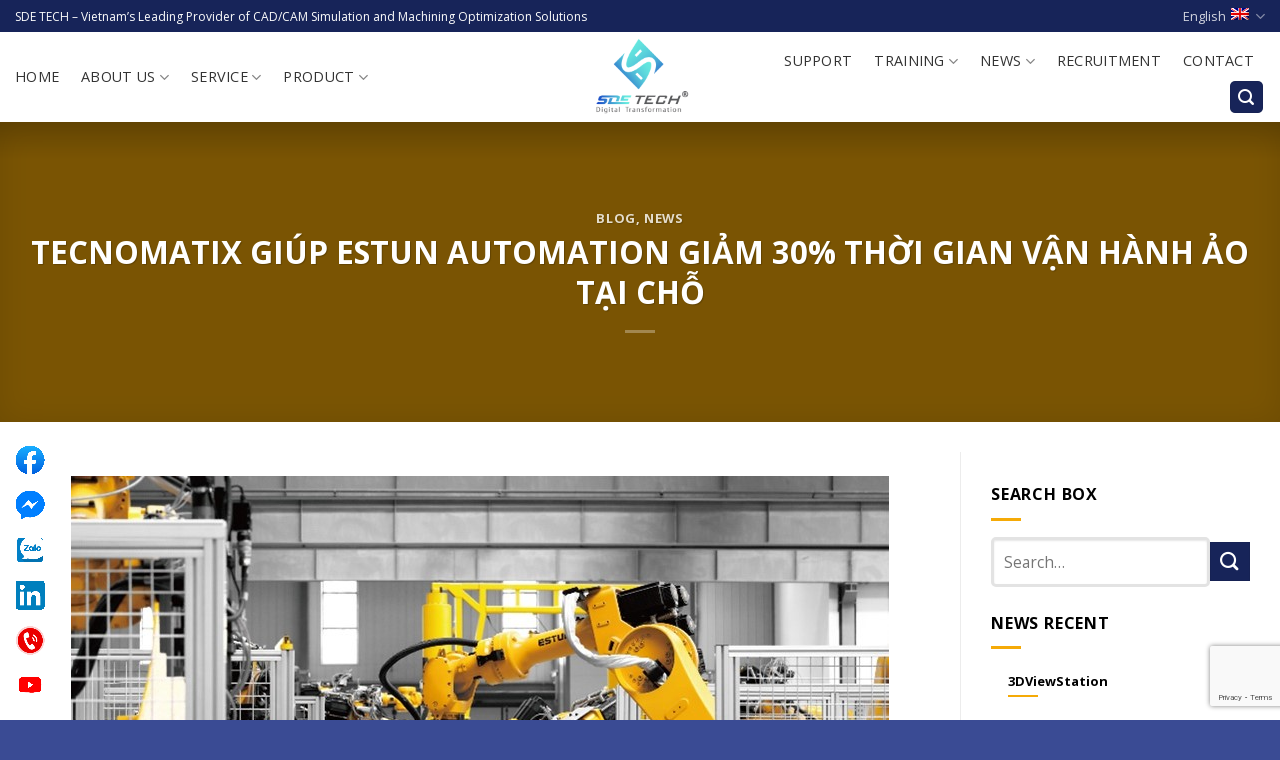

--- FILE ---
content_type: text/html; charset=UTF-8
request_url: https://sde.vn/en/tecnomatix-giup-estun-giam-thoi-gian-van-hanh-ao/
body_size: 34329
content:

<!DOCTYPE html>
<html lang="en-US" prefix="og: https://ogp.me/ns#" class="loading-site no-js">
<head>
	<meta charset="UTF-8" />
	<link rel="profile" href="https://gmpg.org/xfn/11" />
	<link rel="pingback" href="https://sde.vn/xmlrpc.php" />

	
	<style>img:is([sizes="auto" i], [sizes^="auto," i]) { contain-intrinsic-size: 3000px 1500px }</style>
	<link rel="alternate" hreflang="en" href="https://sde.vn/en/tecnomatix-giup-estun-giam-thoi-gian-van-hanh-ao/" />
<link rel="alternate" hreflang="vi" href="https://sde.vn/tecnomatix-giup-estun-automation-giam-thoi-gian-van-hanh-ao/" />
<link rel="alternate" hreflang="ja" href="https://sde.vn/ja/tecnomatix-giup-estun-giam-thoi-gian-van-hanh-ao/" />
<link rel="alternate" hreflang="ko" href="https://sde.vn/ko/tecnomatix-giup-estun-giam-thoi-gian-van-hanh-ao/" />
<meta name="viewport" content="width=device-width, initial-scale=1, maximum-scale=1" />
<!-- Search Engine Optimization by Rank Math - https://rankmath.com/ -->
<title>TECNOMATIX GIÚP ESTUN AUTOMATION GIẢM 30% THỜI GIAN VẬN HÀNH ẢO TẠI CHỖ</title><link rel="preload" as="style" href="https://fonts.googleapis.com/css?family=Open%20Sans%3Aregular%2C700%2Cregular%2Cregular%2Cregular&#038;display=swap" /><link rel="stylesheet" href="https://fonts.googleapis.com/css?family=Open%20Sans%3Aregular%2C700%2Cregular%2Cregular%2Cregular&#038;display=swap" media="print" onload="this.media='all'" /><noscript><link rel="stylesheet" href="https://fonts.googleapis.com/css?family=Open%20Sans%3Aregular%2C700%2Cregular%2Cregular%2Cregular&#038;display=swap" /></noscript>
<meta name="description" content="Estun sử dụng khả năng vận hành ảo của phần mềm mô phỏng công nghiệp Process Simulate trong danh mục Tecnomatix để thúc đẩy quá trình"/>
<meta name="robots" content="follow, index, max-snippet:-1, max-video-preview:-1, max-image-preview:large"/>
<link rel="canonical" href="https://sde.vn/en/tecnomatix-giup-estun-giam-thoi-gian-van-hanh-ao/" />
<meta property="og:locale" content="en_US" />
<meta property="og:type" content="article" />
<meta property="og:title" content="TECNOMATIX GIÚP ESTUN AUTOMATION GIẢM 30% THỜI GIAN VẬN HÀNH ẢO TẠI CHỖ" />
<meta property="og:description" content="Estun sử dụng khả năng vận hành ảo của phần mềm mô phỏng công nghiệp Process Simulate trong danh mục Tecnomatix để thúc đẩy quá trình" />
<meta property="og:url" content="https://sde.vn/en/tecnomatix-giup-estun-giam-thoi-gian-van-hanh-ao/" />
<meta property="og:site_name" content="SDE TECH" />
<meta property="article:section" content="BLOG" />
<meta property="og:updated_time" content="2024-04-01T10:26:10+07:00" />
<meta property="og:image" content="https://sde.vn/wp-content/uploads/2024/01/Picture1-3.jpg" />
<meta property="og:image:secure_url" content="https://sde.vn/wp-content/uploads/2024/01/Picture1-3.jpg" />
<meta property="og:image:width" content="818" />
<meta property="og:image:height" content="546" />
<meta property="og:image:alt" content="tecnomatix-giup-estun-automation-giam-30-thoi-gian-van-hanh-ao-tai-cho" />
<meta property="og:image:type" content="image/jpeg" />
<meta property="article:published_time" content="2024-01-11T08:57:19+07:00" />
<meta property="article:modified_time" content="2024-04-01T10:26:10+07:00" />
<meta name="twitter:card" content="summary_large_image" />
<meta name="twitter:title" content="TECNOMATIX GIÚP ESTUN AUTOMATION GIẢM 30% THỜI GIAN VẬN HÀNH ẢO TẠI CHỖ" />
<meta name="twitter:description" content="Estun sử dụng khả năng vận hành ảo của phần mềm mô phỏng công nghiệp Process Simulate trong danh mục Tecnomatix để thúc đẩy quá trình" />
<meta name="twitter:image" content="https://sde.vn/wp-content/uploads/2024/01/Picture1-3.jpg" />
<meta name="twitter:label1" content="Written by" />
<meta name="twitter:data1" content="marketing" />
<meta name="twitter:label2" content="Time to read" />
<meta name="twitter:data2" content="5 minutes" />
<script type="application/ld+json" class="rank-math-schema">{"@context":"https://schema.org","@graph":[{"@type":["Corporation","Organization"],"@id":"https://sde.vn/en/#organization/","name":"SDE TECH","url":"https://sde.vn","logo":{"@type":"ImageObject","@id":"https://sde.vn/en/#logo/","url":"https://sde.vn/wp-content/uploads/2022/09/logo-sde-tech.png","contentUrl":"https://sde.vn/wp-content/uploads/2022/09/logo-sde-tech.png","caption":"SDE TECH","inLanguage":"en-US","width":"600","height":"535"}},{"@type":"WebSite","@id":"https://sde.vn/en/#website/","url":"https://sde.vn/en/","name":"SDE TECH","publisher":{"@id":"https://sde.vn/en/#organization/"},"inLanguage":"en-US"},{"@type":"ImageObject","@id":"https://sde.vn/wp-content/uploads/2024/01/Picture1-3.jpg","url":"https://sde.vn/wp-content/uploads/2024/01/Picture1-3.jpg","width":"818","height":"546","caption":"tecnomatix-giup-estun-automation-giam-30-thoi-gian-van-hanh-ao-tai-cho","inLanguage":"en-US"},{"@type":"WebPage","@id":"https://sde.vn/en/tecnomatix-giup-estun-giam-thoi-gian-van-hanh-ao/#webpage","url":"https://sde.vn/en/tecnomatix-giup-estun-giam-thoi-gian-van-hanh-ao/","name":"TECNOMATIX GI\u00daP ESTUN AUTOMATION GI\u1ea2M 30% TH\u1edcI GIAN V\u1eacN H\u00c0NH \u1ea2O T\u1ea0I CH\u1ed6","datePublished":"2024-01-11T08:57:19+07:00","dateModified":"2024-04-01T10:26:10+07:00","isPartOf":{"@id":"https://sde.vn/en/#website/"},"primaryImageOfPage":{"@id":"https://sde.vn/wp-content/uploads/2024/01/Picture1-3.jpg"},"inLanguage":"en-US"},{"@type":"Person","@id":"https://sde.vn/en/author/marketing/","name":"marketing","url":"https://sde.vn/en/author/marketing/","image":{"@type":"ImageObject","@id":"https://secure.gravatar.com/avatar/330573b4f857497dba67c81ca093e4ff2a0ea4f8554cc34c03e179bf3926f99d?s=96&amp;d=mm&amp;r=g","url":"https://secure.gravatar.com/avatar/330573b4f857497dba67c81ca093e4ff2a0ea4f8554cc34c03e179bf3926f99d?s=96&amp;d=mm&amp;r=g","caption":"marketing","inLanguage":"en-US"},"sameAs":["https://sde.vn/"],"worksFor":{"@id":"https://sde.vn/en/#organization/"}},{"@type":"BlogPosting","headline":"TECNOMATIX GI\u00daP ESTUN AUTOMATION GI\u1ea2M 30% TH\u1edcI GIAN V\u1eacN H\u00c0NH \u1ea2O T\u1ea0I CH\u1ed6","keywords":"Tecnomatix,s\u1ea3n xu\u1ea5t","datePublished":"2024-01-11T08:57:19+07:00","dateModified":"2024-04-01T10:26:10+07:00","author":{"@id":"https://sde.vn/en/author/marketing/","name":"marketing"},"publisher":{"@id":"https://sde.vn/en/#organization/"},"description":"Estun s\u1eed d\u1ee5ng kh\u1ea3 n\u0103ng v\u1eadn h\u00e0nh \u1ea3o c\u1ee7a ph\u1ea7n m\u1ec1m m\u00f4 ph\u1ecfng c\u00f4ng nghi\u1ec7p Process Simulate trong danh m\u1ee5c Tecnomatix \u0111\u1ec3 th\u00fac \u0111\u1ea9y qu\u00e1 tr\u00ecnh","name":"TECNOMATIX GI\u00daP ESTUN AUTOMATION GI\u1ea2M 30% TH\u1edcI GIAN V\u1eacN H\u00c0NH \u1ea2O T\u1ea0I CH\u1ed6","@id":"https://sde.vn/en/tecnomatix-giup-estun-giam-thoi-gian-van-hanh-ao/#richSnippet","isPartOf":{"@id":"https://sde.vn/en/tecnomatix-giup-estun-giam-thoi-gian-van-hanh-ao/#webpage"},"image":{"@id":"https://sde.vn/wp-content/uploads/2024/01/Picture1-3.jpg"},"inLanguage":"en-US","mainEntityOfPage":{"@id":"https://sde.vn/en/tecnomatix-giup-estun-giam-thoi-gian-van-hanh-ao/#webpage"}}]}</script>
<!-- /Rank Math WordPress SEO plugin -->

<link rel='dns-prefetch' href='//www.googletagmanager.com' />
<link rel='dns-prefetch' href='//cdn.jsdelivr.net' />
<link rel='dns-prefetch' href='//fonts.googleapis.com' />
<link href='https://fonts.gstatic.com' crossorigin rel='preconnect' />
<link rel='prefetch' href='https://sde.vn/wp-content/themes/flatsome/assets/js/chunk.countup.js?ver=3.16.0' />
<link rel='prefetch' href='https://sde.vn/wp-content/themes/flatsome/assets/js/chunk.sticky-sidebar.js?ver=3.16.0' />
<link rel='prefetch' href='https://sde.vn/wp-content/themes/flatsome/assets/js/chunk.tooltips.js?ver=3.16.0' />
<link rel='prefetch' href='https://sde.vn/wp-content/themes/flatsome/assets/js/chunk.vendors-popups.js?ver=3.16.0' />
<link rel='prefetch' href='https://sde.vn/wp-content/themes/flatsome/assets/js/chunk.vendors-slider.js?ver=3.16.0' />
<link rel="alternate" type="application/rss+xml" title="SDE TECH &raquo; Feed" href="https://sde.vn/en/feed/" />
<link rel="alternate" type="application/rss+xml" title="SDE TECH &raquo; Comments Feed" href="https://sde.vn/en/comments/feed/" />
<link rel="alternate" type="application/rss+xml" title="SDE TECH &raquo; TECNOMATIX GIÚP ESTUN AUTOMATION GIẢM 30% THỜI GIAN VẬN HÀNH ẢO TẠI CHỖ Comments Feed" href="https://sde.vn/en/tecnomatix-giup-estun-giam-thoi-gian-van-hanh-ao/feed/" />
<style id='wp-emoji-styles-inline-css' type='text/css'>

	img.wp-smiley, img.emoji {
		display: inline !important;
		border: none !important;
		box-shadow: none !important;
		height: 1em !important;
		width: 1em !important;
		margin: 0 0.07em !important;
		vertical-align: -0.1em !important;
		background: none !important;
		padding: 0 !important;
	}
</style>
<style id='wp-block-library-inline-css' type='text/css'>
:root{--wp-admin-theme-color:#007cba;--wp-admin-theme-color--rgb:0,124,186;--wp-admin-theme-color-darker-10:#006ba1;--wp-admin-theme-color-darker-10--rgb:0,107,161;--wp-admin-theme-color-darker-20:#005a87;--wp-admin-theme-color-darker-20--rgb:0,90,135;--wp-admin-border-width-focus:2px;--wp-block-synced-color:#7a00df;--wp-block-synced-color--rgb:122,0,223;--wp-bound-block-color:var(--wp-block-synced-color)}@media (min-resolution:192dpi){:root{--wp-admin-border-width-focus:1.5px}}.wp-element-button{cursor:pointer}:root{--wp--preset--font-size--normal:16px;--wp--preset--font-size--huge:42px}:root .has-very-light-gray-background-color{background-color:#eee}:root .has-very-dark-gray-background-color{background-color:#313131}:root .has-very-light-gray-color{color:#eee}:root .has-very-dark-gray-color{color:#313131}:root .has-vivid-green-cyan-to-vivid-cyan-blue-gradient-background{background:linear-gradient(135deg,#00d084,#0693e3)}:root .has-purple-crush-gradient-background{background:linear-gradient(135deg,#34e2e4,#4721fb 50%,#ab1dfe)}:root .has-hazy-dawn-gradient-background{background:linear-gradient(135deg,#faaca8,#dad0ec)}:root .has-subdued-olive-gradient-background{background:linear-gradient(135deg,#fafae1,#67a671)}:root .has-atomic-cream-gradient-background{background:linear-gradient(135deg,#fdd79a,#004a59)}:root .has-nightshade-gradient-background{background:linear-gradient(135deg,#330968,#31cdcf)}:root .has-midnight-gradient-background{background:linear-gradient(135deg,#020381,#2874fc)}.has-regular-font-size{font-size:1em}.has-larger-font-size{font-size:2.625em}.has-normal-font-size{font-size:var(--wp--preset--font-size--normal)}.has-huge-font-size{font-size:var(--wp--preset--font-size--huge)}.has-text-align-center{text-align:center}.has-text-align-left{text-align:left}.has-text-align-right{text-align:right}#end-resizable-editor-section{display:none}.aligncenter{clear:both}.items-justified-left{justify-content:flex-start}.items-justified-center{justify-content:center}.items-justified-right{justify-content:flex-end}.items-justified-space-between{justify-content:space-between}.screen-reader-text{border:0;clip-path:inset(50%);height:1px;margin:-1px;overflow:hidden;padding:0;position:absolute;width:1px;word-wrap:normal!important}.screen-reader-text:focus{background-color:#ddd;clip-path:none;color:#444;display:block;font-size:1em;height:auto;left:5px;line-height:normal;padding:15px 23px 14px;text-decoration:none;top:5px;width:auto;z-index:100000}html :where(.has-border-color){border-style:solid}html :where([style*=border-top-color]){border-top-style:solid}html :where([style*=border-right-color]){border-right-style:solid}html :where([style*=border-bottom-color]){border-bottom-style:solid}html :where([style*=border-left-color]){border-left-style:solid}html :where([style*=border-width]){border-style:solid}html :where([style*=border-top-width]){border-top-style:solid}html :where([style*=border-right-width]){border-right-style:solid}html :where([style*=border-bottom-width]){border-bottom-style:solid}html :where([style*=border-left-width]){border-left-style:solid}html :where(img[class*=wp-image-]){height:auto;max-width:100%}:where(figure){margin:0 0 1em}html :where(.is-position-sticky){--wp-admin--admin-bar--position-offset:var(--wp-admin--admin-bar--height,0px)}@media screen and (max-width:600px){html :where(.is-position-sticky){--wp-admin--admin-bar--position-offset:0px}}
</style>
<style id='classic-theme-styles-inline-css' type='text/css'>
/*! This file is auto-generated */
.wp-block-button__link{color:#fff;background-color:#32373c;border-radius:9999px;box-shadow:none;text-decoration:none;padding:calc(.667em + 2px) calc(1.333em + 2px);font-size:1.125em}.wp-block-file__button{background:#32373c;color:#fff;text-decoration:none}
</style>
<link rel='stylesheet' id='wp-components-css' href='https://sde.vn/wp-includes/css/dist/components/style.min.css?ver=6.8.3' type='text/css' media='all' />
<link rel='stylesheet' id='wp-preferences-css' href='https://sde.vn/wp-includes/css/dist/preferences/style.min.css?ver=6.8.3' type='text/css' media='all' />
<link rel='stylesheet' id='wp-block-editor-css' href='https://sde.vn/wp-includes/css/dist/block-editor/style.min.css?ver=6.8.3' type='text/css' media='all' />
<link data-minify="1" rel='stylesheet' id='popup-maker-block-library-style-css' href='https://sde.vn/wp-content/cache/min/1/wp-content/plugins/popup-maker/dist/packages/block-library-style.css?ver=1758044523' type='text/css' media='all' />
<link data-minify="1" rel='stylesheet' id='dnd-upload-cf7-css' href='https://sde.vn/wp-content/cache/min/1/wp-content/plugins/drag-and-drop-multiple-file-upload-contact-form-7/assets/css/dnd-upload-cf7.css?ver=1713510452' type='text/css' media='all' />
<link data-minify="1" rel='stylesheet' id='contact-form-7-css' href='https://sde.vn/wp-content/cache/min/1/wp-content/plugins/contact-form-7/includes/css/styles.css?ver=1713510452' type='text/css' media='all' />
<link data-minify="1" rel='stylesheet' id='wpml-legacy-horizontal-list-0-css' href='https://sde.vn/wp-content/cache/min/1/wp-content/plugins/sitepress-multilingual-cms/templates/language-switchers/legacy-list-horizontal/style.css?ver=1713510452' type='text/css' media='all' />
<link rel='stylesheet' id='ez-toc-css' href='https://sde.vn/wp-content/plugins/easy-table-of-contents/assets/css/screen.min.css?ver=2.0.80' type='text/css' media='all' />
<style id='ez-toc-inline-css' type='text/css'>
div#ez-toc-container .ez-toc-title {font-size: 120%;}div#ez-toc-container .ez-toc-title {font-weight: 500;}div#ez-toc-container ul li , div#ez-toc-container ul li a {font-size: 95%;}div#ez-toc-container ul li , div#ez-toc-container ul li a {font-weight: 500;}div#ez-toc-container nav ul ul li {font-size: 90%;}.ez-toc-box-title {font-weight: bold; margin-bottom: 10px; text-align: center; text-transform: uppercase; letter-spacing: 1px; color: #666; padding-bottom: 5px;position:absolute;top:-4%;left:5%;background-color: inherit;transition: top 0.3s ease;}.ez-toc-box-title.toc-closed {top:-25%;}
</style>
<link data-minify="1" rel='stylesheet' id='tablepress-default-css' href='https://sde.vn/wp-content/cache/min/1/wp-content/plugins/tablepress/css/build/default.css?ver=1713510452' type='text/css' media='all' />
<link data-minify="1" rel='stylesheet' id='flatsome-main-css' href='https://sde.vn/wp-content/cache/min/1/wp-content/themes/flatsome/assets/css/flatsome.css?ver=1713510452' type='text/css' media='all' />
<style id='flatsome-main-inline-css' type='text/css'>
@font-face {
				font-family: "fl-icons";
				font-display: block;
				src: url(https://sde.vn/wp-content/themes/flatsome/assets/css/icons/fl-icons.eot?v=3.16.0);
				src:
					url(https://sde.vn/wp-content/themes/flatsome/assets/css/icons/fl-icons.eot#iefix?v=3.16.0) format("embedded-opentype"),
					url(https://sde.vn/wp-content/themes/flatsome/assets/css/icons/fl-icons.woff2?v=3.16.0) format("woff2"),
					url(https://sde.vn/wp-content/themes/flatsome/assets/css/icons/fl-icons.ttf?v=3.16.0) format("truetype"),
					url(https://sde.vn/wp-content/themes/flatsome/assets/css/icons/fl-icons.woff?v=3.16.0) format("woff"),
					url(https://sde.vn/wp-content/themes/flatsome/assets/css/icons/fl-icons.svg?v=3.16.0#fl-icons) format("svg");
			}
</style>
<link data-minify="1" rel='stylesheet' id='flatsome-style-css' href='https://sde.vn/wp-content/cache/min/1/wp-content/themes/flatsome-child/style.css?ver=1713510452' type='text/css' media='all' />

<script type="text/javascript" src="https://sde.vn/wp-includes/js/jquery/jquery.min.js?ver=3.7.1" id="jquery-core-js"></script>


<!-- Google tag (gtag.js) snippet added by Site Kit -->
<!-- Google Analytics snippet added by Site Kit -->
<script type="text/javascript" src="https://www.googletagmanager.com/gtag/js?id=GT-PLWHZG3W" id="google_gtagjs-js" async></script>
<script type="text/javascript" id="google_gtagjs-js-after">
/* <![CDATA[ */
window.dataLayer = window.dataLayer || [];function gtag(){dataLayer.push(arguments);}
gtag("set","linker",{"domains":["sde.vn"]});
gtag("js", new Date());
gtag("set", "developer_id.dZTNiMT", true);
gtag("config", "GT-PLWHZG3W");
 window._googlesitekit = window._googlesitekit || {}; window._googlesitekit.throttledEvents = []; window._googlesitekit.gtagEvent = (name, data) => { var key = JSON.stringify( { name, data } ); if ( !! window._googlesitekit.throttledEvents[ key ] ) { return; } window._googlesitekit.throttledEvents[ key ] = true; setTimeout( () => { delete window._googlesitekit.throttledEvents[ key ]; }, 5 ); gtag( "event", name, { ...data, event_source: "site-kit" } ); }; 
/* ]]> */
</script>
<link rel="https://api.w.org/" href="https://sde.vn/wp-json/" /><link rel="alternate" title="JSON" type="application/json" href="https://sde.vn/wp-json/wp/v2/posts/23139" /><link rel="EditURI" type="application/rsd+xml" title="RSD" href="https://sde.vn/xmlrpc.php?rsd" />
<meta name="generator" content="WordPress 6.8.3" />
<link rel='shortlink' href='https://sde.vn/en/?p=23139' />
<link rel="alternate" title="oEmbed (JSON)" type="application/json+oembed" href="https://sde.vn/wp-json/oembed/1.0/embed?url=https%3A%2F%2Fsde.vn%2Fen%2Ftecnomatix-giup-estun-giam-thoi-gian-van-hanh-ao%2F" />
<link rel="alternate" title="oEmbed (XML)" type="text/xml+oembed" href="https://sde.vn/wp-json/oembed/1.0/embed?url=https%3A%2F%2Fsde.vn%2Fen%2Ftecnomatix-giup-estun-giam-thoi-gian-van-hanh-ao%2F&#038;format=xml" />
<meta name="generator" content="WPML ver:4.4.2 stt:1,28,29,57;" />
<meta name="generator" content="Site Kit by Google 1.165.0" /><style>.bg{opacity: 0; transition: opacity 1s; -webkit-transition: opacity 1s;} .bg-loaded{opacity: 1;}</style><!-- Global site tag (gtag.js) - Google Analytics -->

<script async src=https://www.googletagmanager.com/gtag/js?id=G-CDQE5G456X></script>

<script>

window.dataLayer = window.dataLayer || [];

function gtag(){dataLayer.push(arguments);}

gtag('js', new Date());

 

gtag('config', 'G-CDQE5G456X');

</script>
<!-- Google Tag Manager -->
<script>(function(w,d,s,l,i){w[l]=w[l]||[];w[l].push({'gtm.start':
new Date().getTime(),event:'gtm.js'});var f=d.getElementsByTagName(s)[0],
j=d.createElement(s),dl=l!='dataLayer'?'&l='+l:'';j.async=true;j.src=
'https://www.googletagmanager.com/gtm.js?id='+i+dl;f.parentNode.insertBefore(j,f);
})(window,document,'script','dataLayer','GTM-MMQVFG4');</script>
<!-- End Google Tag Manager -->
<!-- Google Tag Manager (noscript) -->
<noscript><iframe src="https://www.googletagmanager.com/ns.html?id=GTM-MMQVFG4"
height="0" width="0" style="display:none;visibility:hidden"></iframe></noscript>
<!-- End Google Tag Manager (noscript) -->

<!-- Google tag (gtag.js) -->
<script async src="https://www.googletagmanager.com/gtag/js?id=G-07Q9VV4T91"></script>
<script>
  window.dataLayer = window.dataLayer || [];
  function gtag(){dataLayer.push(arguments);}
  gtag('js', new Date());

  gtag('config', 'G-07Q9VV4T91');
</script>
<meta name='dmca-site-verification' content='ODhyQVFQWFp5cTlPTVJOYm0wdnBTQT090' /><link rel="icon" href="https://sde.vn/wp-content/uploads/2021/09/cropped-Final-1-01-32x32.png" sizes="32x32" />
<link rel="icon" href="https://sde.vn/wp-content/uploads/2021/09/cropped-Final-1-01-192x192.png" sizes="192x192" />
<link rel="apple-touch-icon" href="https://sde.vn/wp-content/uploads/2021/09/cropped-Final-1-01-180x180.png" />
<meta name="msapplication-TileImage" content="https://sde.vn/wp-content/uploads/2021/09/cropped-Final-1-01-270x270.png" />
<style id="custom-css" type="text/css">:root {--primary-color: #f5aa07;}.container-width, .full-width .ubermenu-nav, .container, .row{max-width: 1290px}.row.row-collapse{max-width: 1260px}.row.row-small{max-width: 1282.5px}.row.row-large{max-width: 1320px}.header-main{height: 90px}#logo img{max-height: 90px}#logo{width:142px;}.stuck #logo img{padding:12px 0;}.header-bottom{min-height: 26px}.header-top{min-height: 32px}.transparent .header-main{height: 69px}.transparent #logo img{max-height: 69px}.has-transparent + .page-title:first-of-type,.has-transparent + #main > .page-title,.has-transparent + #main > div > .page-title,.has-transparent + #main .page-header-wrapper:first-of-type .page-title{padding-top: 99px;}.transparent .header-wrapper{background-color: rgba(10,10,10,0)!important;}.transparent .top-divider{display: none;}.header.show-on-scroll,.stuck .header-main{height:102px!important}.stuck #logo img{max-height: 102px!important}.search-form{ width: 75%;}.header-bg-color {background-color: #ffffff}.header-bottom {background-color: #f1f1f1}.header-main .nav > li > a{line-height: 16px }.stuck .header-main .nav > li > a{line-height: 50px }.header-bottom-nav > li > a{line-height: 10px }@media (max-width: 549px) {.header-main{height: 70px}#logo img{max-height: 70px}}.main-menu-overlay{background-color: #1e73be}.nav-dropdown{font-size:97%}.nav-dropdown-has-arrow li.has-dropdown:after{border-bottom-color: #ffffff;}.nav .nav-dropdown{background-color: #ffffff}.header-top{background-color:#172459!important;}/* Color */.accordion-title.active, .has-icon-bg .icon .icon-inner,.logo a, .primary.is-underline, .primary.is-link, .badge-outline .badge-inner, .nav-outline > li.active> a,.nav-outline >li.active > a, .cart-icon strong,[data-color='primary'], .is-outline.primary{color: #f5aa07;}/* Color !important */[data-text-color="primary"]{color: #f5aa07!important;}/* Background Color */[data-text-bg="primary"]{background-color: #f5aa07;}/* Background */.scroll-to-bullets a,.featured-title, .label-new.menu-item > a:after, .nav-pagination > li > .current,.nav-pagination > li > span:hover,.nav-pagination > li > a:hover,.has-hover:hover .badge-outline .badge-inner,button[type="submit"], .button.wc-forward:not(.checkout):not(.checkout-button), .button.submit-button, .button.primary:not(.is-outline),.featured-table .title,.is-outline:hover, .has-icon:hover .icon-label,.nav-dropdown-bold .nav-column li > a:hover, .nav-dropdown.nav-dropdown-bold > li > a:hover, .nav-dropdown-bold.dark .nav-column li > a:hover, .nav-dropdown.nav-dropdown-bold.dark > li > a:hover, .header-vertical-menu__opener ,.is-outline:hover, .tagcloud a:hover,.grid-tools a, input[type='submit']:not(.is-form), .box-badge:hover .box-text, input.button.alt,.nav-box > li > a:hover,.nav-box > li.active > a,.nav-pills > li.active > a ,.current-dropdown .cart-icon strong, .cart-icon:hover strong, .nav-line-bottom > li > a:before, .nav-line-grow > li > a:before, .nav-line > li > a:before,.banner, .header-top, .slider-nav-circle .flickity-prev-next-button:hover svg, .slider-nav-circle .flickity-prev-next-button:hover .arrow, .primary.is-outline:hover, .button.primary:not(.is-outline), input[type='submit'].primary, input[type='submit'].primary, input[type='reset'].button, input[type='button'].primary, .badge-inner{background-color: #f5aa07;}/* Border */.nav-vertical.nav-tabs > li.active > a,.scroll-to-bullets a.active,.nav-pagination > li > .current,.nav-pagination > li > span:hover,.nav-pagination > li > a:hover,.has-hover:hover .badge-outline .badge-inner,.accordion-title.active,.featured-table,.is-outline:hover, .tagcloud a:hover,blockquote, .has-border, .cart-icon strong:after,.cart-icon strong,.blockUI:before, .processing:before,.loading-spin, .slider-nav-circle .flickity-prev-next-button:hover svg, .slider-nav-circle .flickity-prev-next-button:hover .arrow, .primary.is-outline:hover{border-color: #f5aa07}.nav-tabs > li.active > a{border-top-color: #f5aa07}.widget_shopping_cart_content .blockUI.blockOverlay:before { border-left-color: #f5aa07 }.woocommerce-checkout-review-order .blockUI.blockOverlay:before { border-left-color: #f5aa07 }/* Fill */.slider .flickity-prev-next-button:hover svg,.slider .flickity-prev-next-button:hover .arrow{fill: #f5aa07;}/* Focus */.primary:focus-visible, .submit-button:focus-visible, button[type="submit"]:focus-visible { outline-color: #f5aa07!important; }/* Background Color */[data-icon-label]:after, .secondary.is-underline:hover,.secondary.is-outline:hover,.icon-label,.button.secondary:not(.is-outline),.button.alt:not(.is-outline), .badge-inner.on-sale, .button.checkout, .single_add_to_cart_button, .current .breadcrumb-step{ background-color:#172459; }[data-text-bg="secondary"]{background-color: #172459;}/* Color */.secondary.is-underline,.secondary.is-link, .secondary.is-outline,.stars a.active, .star-rating:before, .woocommerce-page .star-rating:before,.star-rating span:before, .color-secondary{color: #172459}/* Color !important */[data-text-color="secondary"]{color: #172459!important;}/* Border */.secondary.is-outline:hover{border-color:#172459}/* Focus */.secondary:focus-visible, .alt:focus-visible { outline-color: #172459!important; }.success.is-underline:hover,.success.is-outline:hover,.success{background-color: #172459}.success-color, .success.is-link, .success.is-outline{color: #172459;}.success-border{border-color: #172459!important;}/* Color !important */[data-text-color="success"]{color: #172459!important;}/* Background Color */[data-text-bg="success"]{background-color: #172459;}.alert.is-underline:hover,.alert.is-outline:hover,.alert{background-color: #000000}.alert.is-link, .alert.is-outline, .color-alert{color: #000000;}/* Color !important */[data-text-color="alert"]{color: #000000!important;}/* Background Color */[data-text-bg="alert"]{background-color: #000000;}body{font-size: 100%;}@media screen and (max-width: 549px){body{font-size: 100%;}}body{font-family:"Open Sans", sans-serif}body {font-weight: 400;font-style: normal;}body{color: #000000}.nav > li > a {font-family:"Open Sans", sans-serif;}.mobile-sidebar-levels-2 .nav > li > ul > li > a {font-family:"Open Sans", sans-serif;}.nav > li > a,.mobile-sidebar-levels-2 .nav > li > ul > li > a {font-weight: 400;font-style: normal;}h1,h2,h3,h4,h5,h6,.heading-font, .off-canvas-center .nav-sidebar.nav-vertical > li > a{font-family: "Open Sans", sans-serif;}h1,h2,h3,h4,h5,h6,.heading-font,.banner h1,.banner h2 {font-weight: 700;font-style: normal;}h1,h2,h3,h4,h5,h6,.heading-font{color: #000000;}.breadcrumbs{text-transform: none;}button,.button{text-transform: none;}.section-title span{text-transform: none;}h3.widget-title,span.widget-title{text-transform: none;}.alt-font{font-family: "Open Sans", sans-serif;}.alt-font {font-weight: 400!important;font-style: normal!important;}.header:not(.transparent) .header-nav-main.nav > li > a {color: #333333;}.header:not(.transparent) .header-nav-main.nav > li > a:hover,.header:not(.transparent) .header-nav-main.nav > li.active > a,.header:not(.transparent) .header-nav-main.nav > li.current > a,.header:not(.transparent) .header-nav-main.nav > li > a.active,.header:not(.transparent) .header-nav-main.nav > li > a.current{color: #172459;}.header-nav-main.nav-line-bottom > li > a:before,.header-nav-main.nav-line-grow > li > a:before,.header-nav-main.nav-line > li > a:before,.header-nav-main.nav-box > li > a:hover,.header-nav-main.nav-box > li.active > a,.header-nav-main.nav-pills > li > a:hover,.header-nav-main.nav-pills > li.active > a{color:#FFF!important;background-color: #172459;}a{color: #f5aa07;}a:hover{color: #f5aa07;}.tagcloud a:hover{border-color: #f5aa07;background-color: #f5aa07;}.is-divider{background-color: #f5aa07;}.current .breadcrumb-step, [data-icon-label]:after, .button#place_order,.button.checkout,.checkout-button,.single_add_to_cart_button.button{background-color: #81d742!important }.has-equal-box-heights .box-image {padding-top: 100%;}.badge-inner.on-sale{background-color: #f21616}.badge-inner.new-bubble{background-color: #54bc00}.star-rating span:before,.star-rating:before, .woocommerce-page .star-rating:before, .stars a:hover:after, .stars a.active:after{color: #d3ad51}.header-main .social-icons,.header-main .cart-icon strong,.header-main .menu-title,.header-main .header-button > .button.is-outline,.header-main .nav > li > a > i:not(.icon-angle-down){color: #172459!important;}.header-main .header-button > .button.is-outline,.header-main .cart-icon strong:after,.header-main .cart-icon strong{border-color: #172459!important;}.header-main .header-button > .button:not(.is-outline){background-color: #172459!important;}.header-main .current-dropdown .cart-icon strong,.header-main .header-button > .button:hover,.header-main .header-button > .button:hover i,.header-main .header-button > .button:hover span{color:#FFF!important;}.header-main .menu-title:hover,.header-main .social-icons a:hover,.header-main .header-button > .button.is-outline:hover,.header-main .nav > li > a:hover > i:not(.icon-angle-down){color: #aa0e03!important;}.header-main .current-dropdown .cart-icon strong,.header-main .header-button > .button:hover{background-color: #aa0e03!important;}.header-main .current-dropdown .cart-icon strong:after,.header-main .current-dropdown .cart-icon strong,.header-main .header-button > .button:hover{border-color: #aa0e03!important;}.absolute-footer, html{background-color: #3a4b94}.nav-vertical-fly-out > li + li {border-top-width: 1px; border-top-style: solid;}/* Custom CSS */.mce-flow-layout {display: block!important;}.stuck .header-main .nav > li > a {line-height: 25px;}.menu-dao-tao .tab.has-icon a{color:black!important;}.menu-dao-tao a.block.plain:hover {color: #f5aa07;}.tab-menu-dt a{font-weight:400;}.tab-menu-dt .box-text-inner{font-weight:400;}/* .menu-dao-tao .page-col.col {flex-basis: 30%;max-width: 30%;} */td, th {border: 1px solid;}table {border: 1px solid;border-spacing: 2px; }td {padding-left: 30px!important; }ul.sub-menu.nav-dropdown.nav-dropdown-bold.nav-dropdown-full {top: 115px!important;}span.wpcf7-spinner {display: none!important;}.nav-dropdown.nav-dropdown-bold>li>a {text-transform: uppercase; }/*css doio mau danh muc cap2 theo id daof tao*/li#menu-item-17424 a{text-transform: uppercase;font-size: .8em;font-weight: bolder;color: #000;}li#menu-item-17425 a{text-transform: uppercase;font-size: .8em;font-weight: bolder;color: #000;}li#menu-item-17426 a{text-transform: uppercase;font-size: .8em;font-weight: bolder;color: #000;}li#menu-item-17430 a{text-transform: uppercase;font-size: .8em;font-weight: bolder;color: #000;}/************/li#menu-item-12167 a{text-transform: uppercase;font-size: .8em;font-weight: bolder;color: #000;}li#menu-item-12168 a{text-transform: uppercase;font-size: .8em;font-weight: bolder;color: #000;}li#menu-item-12169 a{text-transform: uppercase;font-size: .8em;font-weight: bolder;color: #000;}/*css box img san pham*/.home .box-text.text-center {height: 210px;}.page-san-pham .box-text.text-center {height: 210px;}.box-text-inner {font-weight: 800;}/*css menu block san pham*/.block-menu-sp h5 {color: #00b7cd;text-transform: capitalize;}.block-menu-sp h6 {text-transform: inherit;font-size: 10px;padding-bottom: 20px;}/*css plugin tabpress tuyen dung*//*css witd colum1*/th.column-2.sorting_disabled {width: 240px!important;}th.column-3.sorting_disabled {text-align: center;}th.column-4.sorting_disabled {width: 150px!important;}/*css titel tabpress full colum*/.paginate_button.disabled {color: #fff!important; }.even, .odd {height: 60px; }tr.row-1.odd th { text-transform: capitalize;background: #172459;padding: 20px 5px 20px 20px;color: white;}/*css titel colum 1 tabpress*/tr.row-1.odd th.column-1.sorting{text-align: left; padding-left:15px;}/*css an icon mui ten tabpress*/.tablepress .sorting:after {display:none;}/*css noi dung tung cot*/.tablepress tbody td {vertical-align: middle;}td{font-weight:800;}td.column-1 {font-weight: 900;font-size: 25px;color: #a7a6a6;text-align: center;}td.column-2 {font-size: 20px;font-family: "Yeseva One";font-weight: 600;}td.column-3 {text-align: center;font-size: 15px;font-weight: 600;}td.column-4 {text-align: center;font-size: 20px;color: #f44336;font-weight: 700;padding-right: 15px;}/**/.gioi-thieu-style .bg.section-bg.fill.bg-fill.bg-loaded:after{content: "";display: block;height: 100%;background-image: linear-gradient(to right, rgba(245, 245, 245, 0) 0%, #f5f5f5 85%, #f5f5f5 58%);}/*css slider san pham page gioi thieu*/.slide-img-box h4 {color: rgb(245, 170, 7);}/*css header block */.featured-title .page-title-inner {padding-bottom: 0;}/*css bor tron viceo vaf post o page bang tin*/.bang-tin-bor .box-text.text-center {border: 1px solid #d5d5d5;border-radius:0 0 15px 15px;}.bang-tin-bor .col-inner {border-radius: 15px;}.video.video-fit.mb {border-radius: 15px;}.nav-dark .form-flat input:not([type=submit]){background-color: rgb(0 0 0 / 20%) !important;border-color: rgb(0 0 0 / 9%);color: #fff;}/*css doi mau button tat ca keer ca nut lien he*/input.wpcf7-form-control.has-spinner.wpcf7-submit {background: linear-gradient(270deg, #ec4603, #ec4603, #ec4603); }a.button.alert {background: linear-gradient(270deg, #ec4603, #ec4603, #ec4603);background-size: 600% 600%; animation: AnimationName 5s ease infinite;}@keyframes AnimationName {0%{background-position:0% 50%}50%{background-position:100% 50%}100%{background-position:0% 50%}}button.flickity-button.flickity-prev-next-button {display: block;}/*NINH*/.page-san-pham a.button{border-radius: 0 0 15px 15px;}/*css bo tron img box trang gioi thieu*/.slide-img-box .box-image {border-radius: 10px 10px 0 0;}.slide-img-box .box-text.text-center {border-radius: 0 0 10px 10px;}/*css chinh day khung chua menu yop thu cong*/.menu-san-pham .sub-menu.nav-dropdown {z-index: -7; inset: -2;top:70px!important;}ul.sub-menu.nav-dropdown.nav-dropdown-bold {top:50px!important;}/*******************/.logo-radius img{border-radius:10px}/*css box imggia phap*/.giai-phap-box-img .box-image { border-radius: 15px 15px 0 0;}.giai-phap-box-img .box-text.text-center {border-radius: 0 0 15px 15px;}/*css tab tin tuc*/.tab-tin-tuc li.tab.has-icon span {text-transform: initial;font-size: 17px;margin: 0 25px;}.z-index-nho{z-index:0;}.text-box-bac .text-inner {background-image: linear-gradient(to left, rgba(245, 245, 245, 0) 0%, #f5f5f5 57%, #f5f5f5 58%);}.slide-img-box .box-text.text-center:hover {background:#3d94d2!important;}.slide-img-box .box-text-inner:hover {color:white;}/*css gioi thieu muc luc 1234*/.box_content .col-inner {border-radius: 10px 0 0;}.box_content-img2{border-radius: 10px 0 0;}.box_content:before {width: 29px;height: 29px;background-color: rgb(23, 36, 89);position: absolute;content: '';right: 0;top: 45px;z-index: 1;display: block;transform: rotate(45deg) translateX(21px);}.box_content1:before {width: 29px;height: 29px;background-color: #ed1c24;position: absolute;content: '';left: -28px;top: 45px;z-index: 1;display: block;transform: rotate(45deg) translateX(21px);}/*css footer vaflink a menu*/.absolute-footer{display: none;}/* a.button.alert {background-image: linear-gradient(84deg, #ed1c24 0%, #a50d13 100%);} */.header-wrapper.stuck i.icon-menu {color: #41ba7d;}.header-wrapper.stuck .cart-icon strong {border-color: #0fab5b; color: #41ba7d;}.header-wrapper.stuck .nav-dark .cart-icon strong:after {border-color: #0fab5b;}/*css form lh */.form-lh-block .medium-flex-wrap{margin-bottom:10px;}.form-lh-block .ml-half {margin-left: 0;}.form-lh-block .wpcf7-submit {background-image: linear-gradient(84deg, #ed1c24 0%, #a50d13 100%);border-radius: 50px;}.form-lh-block input.wpcf7-form-control.wpcf7-text {padding: 25px 10px;}/*css link menu o footer*/ul.cs_link { list-style: none;display: flex;justify-content: flex-end;margin-bottom: 12px !important;}.khung-doi-tac .col-inner {box-shadow: 0 0 76px rgb(0 0 0 / 9%);}/*css tab san pham*/.tab-san-pham li.tab.has-icon:nth-child(2){border-left:2px solid;border-right:2px solid;padding:0 15px;}.tab-san-pham .product-small {background: white;border-radius: 10px;}.tab-san-pham p.name.product-title.woocommerce-loop-product__title {color: #2b2b2b!important;}/* .tab-san-pham p.name.product-title.woocommerce-loop-product__title:hover {color: red!important;} */.tab-san-pham .box-image {border-radius: 10px 10px 0 0;}/*css icon giai phap*/.icon-img-giai-phap .img-inner.dark {background: white;border-radius: 100%;padding: 15px;border: 8px solid #5bd4dc87;}.icon-img-giai-phap .img-inner.dark:hover{background:#0061b0;}/*css them vong tron cho img scoll down*/.img-scoll-dow:before{width: 100px;height: 100px;border: 1px solid #ffffff;position: absolute;left: 50%;top: 50%;transform: translate(-50%,-50%);content: '';border-radius: 50%;pointer-events: none;}.img-scoll-dow:after{width: 150px;height: 150px;border: 1px solid #ffffff;position: absolute;left: 50%;top: 50%;transform: translate(-50%,-50%);content: '';border-radius: 50%;pointer-events: none;}/*css icon zom in vef med tech*/.icon-img img{padding: 10px;background-color: rgba(15, 171, 91, 0.7);border-radius: 50%;}@keyframes zoom-in-zoom-out {0% {transform: scale(1, 1);}50% {transform: scale(1.5, 1.5);}100% {transform: scale(1, 1);}}.icon-img:after {animation: zoom-in-zoom-out 3s ease infinite;content: "";position: absolute;left: 0;top: 0;transform: translateX(-50%) translateY(-50%);display: block; width: 58px;height: 55px;border-radius: 50%;z-index: -1;background-color: rgba(15, 171, 91, 0.7);opacity: 0.4;}/*css them gahcj chan cho menu*/a.nav-top-link:hover {border-bottom: 3px solid white;border-radius: 2px;}.header-wrapper.stuck .nav-top-link:hover { border-bottom: none;}/*css khoang cach ca menu*/div#masthead .nav-spacing-xlarge>li {margin: 0 20px;}/*css header*/.transparent #logo img {max-height: 110px;}.stuck #logo img {padding: 10px;border-radius: 15px;background: white;max-height: 125px!important;}.header-wrapper:before {left: 0;top: 0;width: 100%;height: 160px;background-image: linear-gradient(to top, #000000 0%, rgba(0, 0, 0, 0) 100%);opacity: 0.7;content: '';position: absolute;transform: rotate( 180deg );z-index: -1;pointer-events: none;}.btn{cursor: pointer;border-radius: 30px;background: rgb(254, 216, 49);background: linear-gradient(90deg, rgb(254, 216, 49) 0%, rgb(254, 233, 60) 80%);  border: 2px solid red !important;padding: 10px 20px;}/*END NINH*/.slider-style-shadow .flickity-slider>*:before {content: "";position: absolute;bottom: -6px;height: 100px;left: -10%;right: -10%;background-size: 100% 100%;z-index: -2;background-image: none;}.slider-wrapper.san-pham .row .col-inner{border: 1px solid #d9d9d9;border-radius:10px;}/*css form chia cot lien he trang lien he*/.wpcf7-form .form-contact-twocol ::placeholder { color: #2d2147!important;opacity: 1; }/*-- chia cột Form --*/#info-left {width: 49%;float: left;margin-right:2%;}#info-right {width: 49%;float: right;}.form-contact-twocol {display:block;}/*css style input form */.form-ho-so input.wpcf7-form-control.wpcf7-text.wpcf7-validates-as-required {border-radius: 5px;border: 3px solid #e3e3e3;padding: 22px 10px;}.form-ho-so input[type=email], input[type=search], input[type=number], input[type=url], input[type=tel], input[type=text], textarea {border-radius: 5px;border: 3px solid #e3e3e3;padding: 22px 10px;}input[type=email]{border-radius: 5px;border: 3px solid #e3e3e3;padding: 22px 10px;}.wpcf7-form-control-wrap {position: inherit;}/* Custom CSS Tablet */@media (max-width: 849px){/*NINH*/table#tablepress-1 {display: block;width: 100%;height: 500px;overflow: scroll;}td.column-2 {padding: 0 40px;font-size: 18px; }td.column-1 {padding: 0 20px; }tr.row-1.odd th {text-align: center; padding: 10px 10px 10px 10px;font-size: 11px;}/*END NINH*/}/* Custom CSS Mobile */@media (max-width: 549px){/*NINH*/.mobile-sidebar.no-scrollbar i.icon-image {line-height: 0;margin-left: 5px;margin-right: 5px;}.nav-vertical>li>a>i {margin-left: 5px;}.transparent #logo img {max-height: 85px;}/*END NINH*/#logo {width: 107px;}}.label-new.menu-item > a:after{content:"New";}.label-hot.menu-item > a:after{content:"Hot";}.label-sale.menu-item > a:after{content:"Sale";}.label-popular.menu-item > a:after{content:"Popular";}</style>		<style type="text/css" id="wp-custom-css">
			/* @media (min-width: 561px) {
    body .devvn_toolbar {
        left:auto;
        right: 5px;
        bottom: 200px
    }

    body .devvn_toolbar ul li a span {
        right: calc(100% + 10px);
        right: -webkit-calc(100% + 10px);
        right: -moz-calc(100% + 10px);
        left: auto
    }

    .devvn_toolbar ul li a span:after {
        left: 100%;
        right: 0;
        transform: rotate(180deg);
        -moz-transform: rotate(180deg);
        -webkit-transform: rotate(180deg)
    }
} */
		</style>
		<noscript><style id="rocket-lazyload-nojs-css">.rll-youtube-player, [data-lazy-src]{display:none !important;}</style></noscript></head>

<body data-rsssl=1 class="wp-singular post-template-default single single-post postid-23139 single-format-standard wp-theme-flatsome wp-child-theme-flatsome-child has_devvn_toolbar lightbox nav-dropdown-has-shadow nav-dropdown-has-border">


<a class="skip-link screen-reader-text" href="#main">Skip to content</a>

<div id="wrapper">

	
	<header id="header" class="header has-sticky sticky-jump">
		<div class="header-wrapper">
			<div id="top-bar" class="header-top nav-dark hide-for-medium">
    <div class="flex-row container">
      <div class="flex-col hide-for-medium flex-left">
          <ul class="nav nav-left medium-nav-center nav-small  nav-divided">
              <li class="header-block"><div class="header-block-block-1"><p><span style="font-size: 75%; color: #fcfcfc;">SDE TECH – Vietnam’s Leading Provider of CAD/CAM Simulation and Machining Optimization Solutions</span></p></div></li>          </ul>
      </div>

      <div class="flex-col hide-for-medium flex-center">
          <ul class="nav nav-center nav-small  nav-divided">
                        </ul>
      </div>

      <div class="flex-col hide-for-medium flex-right">
         <ul class="nav top-bar-nav nav-right nav-small  nav-divided">
              <li class="has-dropdown header-language-dropdown">
	<a href="#">
		English		<i class="image-icon"><img src="https://sde.vn/wp-content/plugins/sitepress-multilingual-cms/res/flags/en.png" alt="English"/></i>		<i class="icon-angle-down" ></i>	</a>
	<ul class="nav-dropdown nav-dropdown-bold">
		<li><a href="https://sde.vn/en/tecnomatix-giup-estun-giam-thoi-gian-van-hanh-ao/" hreflang="en"><i class="icon-image"><img src="https://sde.vn/wp-content/plugins/sitepress-multilingual-cms/res/flags/en.png" alt="English"/></i> English</a></li><li><a href="https://sde.vn/tecnomatix-giup-estun-automation-giam-thoi-gian-van-hanh-ao/" hreflang="vi"><i class="icon-image"><img src="https://sde.vn/wp-content/plugins/sitepress-multilingual-cms/res/flags/vi.png" alt="Tiếng Việt"/></i> Tiếng Việt</a></li><li><a href="https://sde.vn/ja/tecnomatix-giup-estun-giam-thoi-gian-van-hanh-ao/" hreflang="ja"><i class="icon-image"><img src="https://sde.vn/wp-content/plugins/sitepress-multilingual-cms/res/flags/ja.png" alt="日本語"/></i> 日本語</a></li><li><a href="https://sde.vn/ko/tecnomatix-giup-estun-giam-thoi-gian-van-hanh-ao/" hreflang="ko"><i class="icon-image"><img src="https://sde.vn/wp-content/plugins/sitepress-multilingual-cms/res/flags/ko.png" alt="한국어"/></i> 한국어</a></li>	</ul>
</li>
          </ul>
      </div>

      
    </div>
</div>
<div id="masthead" class="header-main show-logo-center nav-dark">
      <div class="header-inner flex-row container logo-center medium-logo-center" role="navigation">

          <!-- Logo -->
          <div id="logo" class="flex-col logo">
            
<!-- Header logo -->
<a href="https://sde.vn/en/" title="SDE TECH - SDE TECH" rel="home">
		<img width="600" height="535" src="https://sde.vn/wp-content/uploads/2021/09/Final-1-01-600x535.png" class="header_logo header-logo" alt="SDE TECH"/><img  width="600" height="535" src="https://sde.vn/wp-content/uploads/2021/09/Final-1-01-600x535.png" class="header-logo-dark" alt="SDE TECH"/></a>
          </div>

          <!-- Mobile Left Elements -->
          <div class="flex-col show-for-medium flex-left">
            <ul class="mobile-nav nav nav-left ">
              <li class="nav-icon has-icon">
  <div class="header-button">		<a href="#" data-open="#main-menu" data-pos="left" data-bg="main-menu-overlay" data-color="" class="icon primary button round is-small" aria-label="Menu" aria-controls="main-menu" aria-expanded="false">

		  <i class="icon-menu" ></i>
		  		</a>
	 </div> </li>
            </ul>
          </div>

          <!-- Left Elements -->
          <div class="flex-col hide-for-medium flex-left
            ">
            <ul class="header-nav header-nav-main nav nav-left  nav-size-medium nav-spacing-large nav-uppercase" >
              <li id="menu-item-17843" class="menu-item menu-item-type-post_type menu-item-object-page menu-item-home menu-item-17843 menu-item-design-default"><a href="https://sde.vn/en/" class="nav-top-link">Home</a></li>
<li id="menu-item-17844" class="menu-item menu-item-type-post_type menu-item-object-page menu-item-has-children menu-item-17844 menu-item-design-default has-dropdown"><a href="https://sde.vn/en/cong-ty/" class="nav-top-link" aria-expanded="false" aria-haspopup="menu">ABOUT US<i class="icon-angle-down" ></i></a>
<ul class="sub-menu nav-dropdown nav-dropdown-bold">
	<li id="menu-item-19214" class="menu-item menu-item-type-post_type menu-item-object-page menu-item-19214"><a href="https://sde.vn/en/cong-ty/corporate-culture/">Corporate culture</a></li>
	<li id="menu-item-19215" class="menu-item menu-item-type-post_type menu-item-object-page menu-item-19215"><a href="https://sde.vn/en/cong-ty/vision-mission/">VISION – MISSION</a></li>
	<li id="menu-item-19931" class="menu-item menu-item-type-custom menu-item-object-custom menu-item-19931"><a href="https://sde.vn/wp-content/uploads/2024/04/Company-Profile_SDE-TECH-2.pdf">Capacity profile</a></li>
</ul>
</li>
<li id="menu-item-17853" class="menu-item menu-item-type-post_type menu-item-object-page menu-item-has-children menu-item-17853 menu-item-design-default has-dropdown"><a href="https://sde.vn/en/service/" class="nav-top-link" aria-expanded="false" aria-haspopup="menu">SERVICE<i class="icon-angle-down" ></i></a>
<ul class="sub-menu nav-dropdown nav-dropdown-bold">
	<li id="menu-item-17854" class="menu-item menu-item-type-taxonomy menu-item-object-category menu-item-17854"><a href="https://sde.vn/en/category/services-implemented/">SERVICES IMPLEMENTED</a></li>
	<li id="menu-item-17855" class="menu-item menu-item-type-post_type menu-item-object-page menu-item-17855"><a href="https://sde.vn/en/services-we-offer/">Services we offer</a></li>
</ul>
</li>
<li id="menu-item-17856" class="menu-san-pham menu-item menu-item-type-post_type menu-item-object-page menu-item-17856 menu-item-design-container-width menu-item-has-block has-dropdown"><a href="https://sde.vn/en/product-en/" class="nav-top-link" aria-expanded="false" aria-haspopup="menu">Product<i class="icon-angle-down" ></i></a><div class="sub-menu nav-dropdown">	<section class="section block-menu-sp" id="section_1985384009">
		<div class="bg section-bg fill bg-fill  bg-loaded" >

			
			
			

		</div>

		

		<div class="section-content relative">
			

<div class="row row-small"  id="row-1617730981">


	<div id="col-1184487099" class="col medium-4 small-6 large-4"  >
				<div class="col-inner"  >
			
			

	<div id="text-3407515246" class="text">
		

<h3>CAD – Computer-Aided Design</h3>
		
<style>
#text-3407515246 {
  color: rgb(255, 0, 0);
}
#text-3407515246 > * {
  color: rgb(255, 0, 0);
}
</style>
	</div>
	

	<a class="plain" href="https://sde.vn/en/crowncad-cloud-native-3d-cad-solution/"  >	<div class="icon-box featured-box icon-box-top text-left"  >
				<div class="icon-box-text last-reset">
			<h5 class="uppercase">CrownCAD</h5>			<h6>A modern 3D CAD solution that runs on the web, optimized for enterprises.</h6>			


		</div>
	</div>
	</a>
	

	<a class="plain" href="https://sde.vn/en/training/solid-edge/"  >	<div class="icon-box featured-box icon-box-top text-left"  >
				<div class="icon-box-text last-reset">
			<h5 class="uppercase">Solid Edge</h5>			<h6>A professional 3D CAD software supporting design, assembly, and technical drawings.</h6>			


		</div>
	</div>
	</a>
	

	<a class="plain" href="https://sde.vn/en/training/nx/nx-cad/"  >	<div class="icon-box featured-box icon-box-top text-left"  >
				<div class="icon-box-text last-reset">
			<h5 class="uppercase">NX CAD</h5>			<h6>A professional CAD/CAM/CAE software for 3D design, simulation, and integrated manufacturing, optimized for enterprise workflows.</h6>			


		</div>
	</div>
	</a>
	

	<a class="plain" href="https://sde.vn/en/product-en/progecad/"  >	<div class="icon-box featured-box icon-box-top text-left"  >
				<div class="icon-box-text last-reset">
			<h5 class="uppercase">ProgeCAD</h5>			<h6>A 2D/3D CAD software compatible with AutoCAD, lightweight, low-cost, and suitable for precise technical drawing in mechanical and construction fields.</h6>			


		</div>
	</div>
	</a>
	

	<a class="plain" href="https://sde.vn/en/topsolids-design/"  >	<div class="icon-box featured-box icon-box-top text-left"  >
				<div class="icon-box-text last-reset">
			<h5 class="uppercase">TOPSOLID</h5>			<h6>A high-performance CAD software optimized for mechanical design and manufacturing workflows, offering seamless integration with CAM and documentation.</h6>			


		</div>
	</div>
	</a>
	

		</div>
					</div>

	

	<div id="col-323224348" class="col medium-4 small-6 large-4"  >
				<div class="col-inner"  >
			
			

	<div id="text-3942251718" class="text">
		

<h3>CAM – Computer-Aided Manufacturing</h3>
		
<style>
#text-3942251718 {
  color: rgb(255, 0, 0);
}
#text-3942251718 > * {
  color: rgb(255, 0, 0);
}
</style>
	</div>
	

	<a class="plain" href="https://sde.vn/en/volumill-programming-details-quickly-and-easily/"  >	<div class="icon-box featured-box icon-box-top text-left"  >
				<div class="icon-box-text last-reset">
			<h5 class="uppercase">VoluMill</h5>			<h6>An optimized CNC machining solution that increases cutting speed, reduces tool wear, and saves production time.</h6>			


		</div>
	</div>
	</a>
	

	<a class="plain" href="https://sde.vn/en/manussim-real-nc-program-simulation-solution/"  >	<div class="icon-box featured-box icon-box-top text-left"  >
				<div class="icon-box-text last-reset">
			<h5 class="uppercase">MANUSsim</h5>			<h6>A precise mechanical simulation software that optimizes motion, analyzes performance, and improves design efficiency.</h6>			


		</div>
	</div>
	</a>
	

	<a class="plain" href="https://sde.vn/en/manussim-faster-and-optimized-cnc-machining/"  >	<div class="icon-box featured-box icon-box-top text-left"  >
				<div class="icon-box-text last-reset">
			<h5 class="uppercase">MANUS Post & Optimization</h5>			<h6>A simulation software for post-processing and CNC optimization that reduces machining time and increases tool life.</h6>			


		</div>
	</div>
	</a>
	

	<a class="plain" href="https://sde.vn/en/training/nx/nx-cam/"  >	<div class="icon-box featured-box icon-box-top text-left"  >
				<div class="icon-box-text last-reset">
			<h5 class="uppercase">NX CAM</h5>			<h6>A CAM solution integrated within NX for programming, simulation, and CNC optimization, enhancing production efficiency.</h6>			


		</div>
	</div>
	</a>
	

	<a class="plain" href="https://sde.vn/en/mastercam-software/"  >	<div class="icon-box featured-box icon-box-top text-left"  >
				<div class="icon-box-text last-reset">
			<h5 class="uppercase">MasterCAM</h5>			<h6>A powerful CAM software for programming, simulation, and CNC optimization, improving efficiency and reducing production time.</h6>			


		</div>
	</div>
	</a>
	

		</div>
					</div>

	

	<div id="col-1556821641" class="col medium-4 small-6 large-4"  >
				<div class="col-inner"  >
			
			

	<div id="text-295971294" class="text">
		

<h3>CAE – Computer-Aided Engineering</h3>
		
<style>
#text-295971294 {
  color: rgb(255, 0, 0);
}
#text-295971294 > * {
  color: rgb(255, 0, 0);
}
</style>
	</div>
	

	<a class="plain" href="https://sde.vn/en/particleworks-mesh-free-cfd-fluid-simulation/"  >	<div class="icon-box featured-box icon-box-top text-left"  >
				<div class="icon-box-text last-reset">
			<h5 class="uppercase">Particleworks</h5>			<h6>A meshless fluid and particle simulation software that is fast, accurate, and supports multiphysics.</h6>			


		</div>
	</div>
	</a>
	

	<a class="plain" href="https://sde.vn/en/cadmould-injection-molding-simulation-software/"  >	<div class="icon-box featured-box icon-box-top text-left"  >
				<div class="icon-box-text last-reset">
			<h5 class="uppercase">Cadmould Flex</h5>			<h6>An injection molding simulation software that provides full prediction from filling, cooling to deformation.</h6>			


		</div>
	</div>
	</a>
	

	<a class="plain" href="https://sde.vn/en/evo-solutions-2/"  >	<div class="icon-box featured-box icon-box-top text-left"  >
				<div class="icon-box-text last-reset">
			<h5 class="uppercase">EVO Simulation Tools</h5>			<h6>An AI-based simulation platform for forecasting and analysis, supporting decision-making in manufacturing and energy.</h6>			


		</div>
	</div>
	</a>
	

	<a class="plain" href="https://sde.vn/en/simcenter-star-ccm/"  >	<div class="icon-box featured-box icon-box-top text-left"  >
				<div class="icon-box-text last-reset">
			<h5 class="uppercase">STAR-CCM+</h5>			<h6>An integrated multiphysics CFD software from meshing, solving to design optimization.</h6>			


		</div>
	</div>
	</a>
	

	<a class="plain" href="https://sde.vn/en/vi-grade-cae-simulation-software-sde-tech/"  >	<div class="icon-box featured-box icon-box-top text-left"  >
				<div class="icon-box-text last-reset">
			<h5 class="uppercase">VI-grade</h5>			<h6>A comprehensive CAE solution suite provided by VI-Grade for engineering simulation.</h6>			


		</div>
	</div>
	</a>
	

		</div>
					</div>

	

</div>
<div class="row row-small"  id="row-1133562496">


	<div id="col-1716049320" class="col medium-4 small-6 large-4"  >
				<div class="col-inner"  >
			
			

	<div id="text-2355127188" class="text">
		

<h3>PLM – Product Lifecycle Management</h3>
		
<style>
#text-2355127188 {
  color: rgb(255, 0, 0);
}
#text-2355127188 > * {
  color: rgb(255, 0, 0);
}
</style>
	</div>
	

	<a class="plain" href="https://sde.vn/en/training/teamcenter/"  >	<div class="icon-box featured-box icon-box-top text-left"  >
				<div class="icon-box-text last-reset">
			<h5 class="uppercase">Teamcenter</h5>			<h6>Adaptable PLM System</h6>			


		</div>
	</div>
	</a>
	

		<div class="icon-box featured-box icon-box-top text-left"  >
				<div class="icon-box-text last-reset">
			<h5 class="uppercase">CrownPLM</h5>			<h6>A flexible PLM solution for product lifecycle management.</h6>			


		</div>
	</div>
	
	

		</div>
					</div>

	

	<div id="col-469749478" class="col medium-4 small-6 large-4"  >
				<div class="col-inner"  >
			
			

	<div id="text-2787647649" class="text">
		

<h3>Smart Factory &amp; Digital Manufacturing</h3>
		
<style>
#text-2787647649 {
  color: rgb(255, 0, 0);
}
#text-2787647649 > * {
  color: rgb(255, 0, 0);
}
</style>
	</div>
	

		<div class="icon-box featured-box icon-box-top text-left"  >
				<div class="icon-box-text last-reset">
			<h5 class="uppercase">Siemens Opcenter</h5>			<h6>An integrated MES/MOM for production management and real-time traceability.</h6>			


		</div>
	</div>
	
	

		<div class="icon-box featured-box icon-box-top text-left"  >
				<div class="icon-box-text last-reset">
			<h5 class="uppercase">Dassault DELMIA</h5>			<h6>A digital manufacturing platform for factory process digitization and simulation.</h6>			


		</div>
	</div>
	
	

		<div class="icon-box featured-box icon-box-top text-left"  >
				<div class="icon-box-text last-reset">
			<h5 class="uppercase">SCADA</h5>			<h6>A real-time plant monitoring and control system.</h6>			


		</div>
	</div>
	
	

		<div class="icon-box featured-box icon-box-top text-left"  >
				<div class="icon-box-text last-reset">
			<h5 class="uppercase">DataAnalytics</h5>			<h6>Operational and production data analytics supporting intelligent decision-making.</h6>			


		</div>
	</div>
	
	

		<div class="icon-box featured-box icon-box-top text-left"  >
				<div class="icon-box-text last-reset">
			<h5 class="uppercase">IoT Platform</h5>			<h6>An IoT platform that connects devices and collects operational data.</h6>			


		</div>
	</div>
	
	

		<div class="icon-box featured-box icon-box-top text-left"  >
				<div class="icon-box-text last-reset">
			<h5 class="uppercase">Prometech Integration</h5>			<h6>Integration of Prometech simulation into PLM/MES to link design and physical data.</h6>			


		</div>
	</div>
	
	

		</div>
					</div>

	

</div>

		</div>

		
<style>
#section_1985384009 {
  padding-top: 30px;
  padding-bottom: 30px;
}
#section_1985384009 .ux-shape-divider--top svg {
  height: 150px;
  --divider-top-width: 100%;
}
#section_1985384009 .ux-shape-divider--bottom svg {
  height: 150px;
  --divider-width: 100%;
}
</style>
	</section>
	</div></li>
            </ul>
          </div>

          <!-- Right Elements -->
          <div class="flex-col hide-for-medium flex-right">
            <ul class="header-nav header-nav-main nav nav-right  nav-size-medium nav-spacing-large nav-uppercase">
              <li id="menu-item-18071" class="menu-item menu-item-type-custom menu-item-object-custom menu-item-18071 menu-item-design-default"><a href="https://nxug.org/" class="nav-top-link">Support</a></li>
<li id="menu-item-18072" class="menu-san-pham menu-dao-tao menu-item menu-item-type-post_type menu-item-object-page menu-item-18072 menu-item-design-container-width menu-item-has-block has-dropdown"><a href="https://sde.vn/en/training/" class="nav-top-link" aria-expanded="false" aria-haspopup="menu">Training<i class="icon-angle-down" ></i></a><div class="sub-menu nav-dropdown"><div class="row row-small align-center"  id="row-169933431">


	<div id="col-227847294" class="col medium-3 small-12 large-3"  >
				<div class="col-inner"  >
			
			

<h3><a href="https://sde.vn/chung-chi/" style="color:black;">CERTIFICATE</a></h3>

		</div>
					</div>

	

	<div id="col-690908500" class="col medium-9 small-12 large-9"  >
				<div class="col-inner"  >
			
			

<h3>TRAINING PROGRAM</h3>

		<div class="tabbed-content tab-menu-dt">
			
			<ul class="nav nav-line nav-vertical nav-uppercase nav-size-large nav-left active-on-hover" role="tablist"><li id="tab-mold" class="tab active has-icon" role="presentation"><a href="#tab_mold" role="tab" aria-selected="true" aria-controls="tab_mold"><span>Mold</span></a></li>
<li id="tab-furniture-design" class="tab has-icon" role="presentation"><a href="#tab_furniture-design" tabindex="-1" role="tab" aria-selected="false" aria-controls="tab_furniture-design"><span>Furniture Design</span></a></li>
<li id="tab-nx" class="tab has-icon" role="presentation"><a href="#tab_nx" tabindex="-1" role="tab" aria-selected="false" aria-controls="tab_nx"><span>NX</span></a></li>
<li id="tab-solid-edge" class="tab has-icon" role="presentation"><a href="#tab_solid-edge" tabindex="-1" role="tab" aria-selected="false" aria-controls="tab_solid-edge"><span>SOLID EDGE</span></a></li>
<li id="tab-topsolid" class="tab has-icon" role="presentation"><a href="#tab_topsolid" tabindex="-1" role="tab" aria-selected="false" aria-controls="tab_topsolid"><span>TOPSOLID</span></a></li>
<li id="tab-simcenter-3d" class="tab has-icon" role="presentation"><a href="#tab_simcenter-3d" tabindex="-1" role="tab" aria-selected="false" aria-controls="tab_simcenter-3d"><span>Simcenter 3D</span></a></li>
<li id="tab-simcenter-amesim" class="tab has-icon" role="presentation"><a href="#tab_simcenter-amesim" tabindex="-1" role="tab" aria-selected="false" aria-controls="tab_simcenter-amesim"><span>Simcenter Amesim</span></a></li>
<li id="tab-simcenter-star-ccm+" class="tab has-icon" role="presentation"><a href="#tab_simcenter-star-ccm+" tabindex="-1" role="tab" aria-selected="false" aria-controls="tab_simcenter-star-ccm+"><span>Simcenter Star CCM+</span></a></li>
<li id="tab-teamcenter" class="tab has-icon" role="presentation"><a href="#tab_teamcenter" tabindex="-1" role="tab" aria-selected="false" aria-controls="tab_teamcenter"><span>TEAMCENTER</span></a></li></ul><div class="tab-panels"><div id="tab_mold" class="panel active entry-content" role="tabpanel" aria-labelledby="tab-mold">

<h3><a href="https://sde.vn/en/training/mold/"> Mold</a></h3>

</div>
<div id="tab_furniture-design" class="panel entry-content" role="tabpanel" aria-labelledby="tab-furniture-design">

<h3><a href="https://sde.vn/en/training/furniture-design/">Furniture Design</a></h3>

</div>
<div id="tab_nx" class="panel entry-content" role="tabpanel" aria-labelledby="tab-nx">

<h3><a href="https://sde.vn/dao-tao/nx/">NX</a></h3>
<p class="lead shortcode-error text-center">Sorry, no pages was found</p>
  
    <div class="row large-columns-2 medium-columns- small-columns-">
  </div>


</div>
<div id="tab_solid-edge" class="panel entry-content" role="tabpanel" aria-labelledby="tab-solid-edge">

<h3><a href="https://sde.vn/dao-tao/solid-edge/">SOLID EDGE</a></h3>
<p class="lead shortcode-error text-center">Sorry, no pages was found</p>
  
    <div class="row large-columns-2 medium-columns- small-columns-">
  </div>


</div>
<div id="tab_topsolid" class="panel entry-content" role="tabpanel" aria-labelledby="tab-topsolid">

<h3><a href="https://sde.vn/dao-tao/topsolidcam/">TOPSOLID</a></h3>
<p class="lead shortcode-error text-center">Sorry, no pages was found</p>
  
    <div class="row large-columns-2 medium-columns- small-columns-">
  </div>


</div>
<div id="tab_simcenter-3d" class="panel entry-content" role="tabpanel" aria-labelledby="tab-simcenter-3d">

<h3><a href="https://sde.vn/dao-tao/simcenter-3d/">Simcenter 3D</a></h3>
<p class="lead shortcode-error text-center">Sorry, no pages was found</p>
  
    <div class="row large-columns-2 medium-columns- small-columns-">
  </div>


</div>
<div id="tab_simcenter-amesim" class="panel entry-content" role="tabpanel" aria-labelledby="tab-simcenter-amesim">

<h3><a href="https://sde.vn/dao-tao/simcenter-amesim/">Simcenter Amesim</a></h3>
<p class="lead shortcode-error text-center">Sorry, no pages was found</p>
  
    <div class="row large-columns-2 medium-columns- small-columns-">
  </div>


</div>
<div id="tab_simcenter-star-ccm+" class="panel entry-content" role="tabpanel" aria-labelledby="tab-simcenter-star-ccm+">

<h3><a href="https://sde.vn/dao-tao/simcenter-star-ccm/">Simcenter Star CCM+</a></h3>
<p class="lead shortcode-error text-center">Sorry, no pages was found</p>
  
    <div class="row large-columns-1 medium-columns- small-columns-">
  </div>


</div>
<div id="tab_teamcenter" class="panel entry-content" role="tabpanel" aria-labelledby="tab-teamcenter">

<h3><a href="https://sde.vn/dao-tao/teamcenter/">Teamcenter</a></h3>

</div></div></div>

		</div>
					</div>

	


<style>
#row-169933431 > .col > .col-inner {
  padding: 40px 20px 10px 20px;
}
</style>
</div></div></li>
<li id="menu-item-18073" class="menu-item menu-item-type-post_type menu-item-object-page menu-item-has-children menu-item-18073 menu-item-design-default has-dropdown"><a href="https://sde.vn/en/news/" class="nav-top-link" aria-expanded="false" aria-haspopup="menu">News<i class="icon-angle-down" ></i></a>
<ul class="sub-menu nav-dropdown nav-dropdown-bold">
	<li id="menu-item-18074" class="menu-item menu-item-type-taxonomy menu-item-object-category menu-item-18074"><a href="https://sde.vn/en/category/events/">EVENTS</a></li>
	<li id="menu-item-18075" class="menu-item menu-item-type-taxonomy menu-item-object-category current-post-ancestor current-menu-parent current-post-parent menu-item-18075 active"><a href="https://sde.vn/en/category/news/">NEWS</a></li>
	<li id="menu-item-18076" class="menu-item menu-item-type-post_type menu-item-object-page menu-item-18076"><a href="https://sde.vn/en/videos/">VIDEOS</a></li>
</ul>
</li>
<li id="menu-item-18077" class="menu-item menu-item-type-post_type menu-item-object-page menu-item-18077 menu-item-design-default"><a href="https://sde.vn/en/recruit/" class="nav-top-link">Recruitment</a></li>
<li id="menu-item-18078" class="menu-item menu-item-type-post_type menu-item-object-page menu-item-18078 menu-item-design-default"><a href="https://sde.vn/en/contact/" class="nav-top-link">Contact</a></li>
<li class="header-search header-search-lightbox has-icon">
	<div class="header-button">		<a href="#search-lightbox" aria-label="Search" data-open="#search-lightbox" data-focus="input.search-field"
		class="icon primary button round is-small">
		<i class="icon-search" style="font-size:16px;" ></i></a>
		</div>
	
	<div id="search-lightbox" class="mfp-hide dark text-center">
		<div class="searchform-wrapper ux-search-box relative form-flat is-large"><form method="get" class="searchform" action="https://sde.vn/en/" role="search">
		<div class="flex-row relative">
			<div class="flex-col flex-grow">
	   	   <input type="search" class="search-field mb-0" name="s" value="" id="s" placeholder="Search&hellip;" />
			</div>
			<div class="flex-col">
				<button type="submit" class="ux-search-submit submit-button secondary button icon mb-0" aria-label="Submit">
					<i class="icon-search" ></i>				</button>
			</div>
		</div>
    <div class="live-search-results text-left z-top"></div>
</form>
</div>	</div>
</li>
            </ul>
          </div>

          <!-- Mobile Right Elements -->
          <div class="flex-col show-for-medium flex-right">
            <ul class="mobile-nav nav nav-right ">
              <li class="header-search header-search-lightbox has-icon">
	<div class="header-button">		<a href="#search-lightbox" aria-label="Search" data-open="#search-lightbox" data-focus="input.search-field"
		class="icon primary button round is-small">
		<i class="icon-search" style="font-size:16px;" ></i></a>
		</div>
	
	<div id="search-lightbox" class="mfp-hide dark text-center">
		<div class="searchform-wrapper ux-search-box relative form-flat is-large"><form method="get" class="searchform" action="https://sde.vn/en/" role="search">
		<div class="flex-row relative">
			<div class="flex-col flex-grow">
	   	   <input type="search" class="search-field mb-0" name="s" value="" id="s" placeholder="Search&hellip;" />
			</div>
			<div class="flex-col">
				<button type="submit" class="ux-search-submit submit-button secondary button icon mb-0" aria-label="Submit">
					<i class="icon-search" ></i>				</button>
			</div>
		</div>
    <div class="live-search-results text-left z-top"></div>
</form>
</div>	</div>
</li>
            </ul>
          </div>

      </div>

      </div>

<div class="header-bg-container fill"><div class="header-bg-image fill"></div><div class="header-bg-color fill"></div></div>		</div>
	</header>

	  <div class="page-title blog-featured-title featured-title no-overflow">

  	<div class="page-title-bg fill">
  		  		<div class="title-bg fill bg-fill bg-top" style="background-image: url('https://sde.vn/wp-content/uploads/2024/01/Picture1-3.jpg');" data-parallax-fade="true" data-parallax="-2" data-parallax-background data-parallax-container=".page-title"></div>
  		  		<div class="title-overlay fill" style="background-color: rgba(0,0,0,.5)"></div>
  	</div>

  	<div class="page-title-inner container  flex-row  dark is-large" style="min-height: 300px">
  	 	<div class="flex-col flex-center text-center">
  			<h6 class="entry-category is-xsmall"><a href="https://sde.vn/en/category/blog/" rel="category tag">BLOG</a>, <a href="https://sde.vn/en/category/news/" rel="category tag">NEWS</a></h6><h1 class="entry-title">TECNOMATIX GIÚP ESTUN AUTOMATION GIẢM 30% THỜI GIAN VẬN HÀNH ẢO TẠI CHỖ</h1><div class="entry-divider is-divider small"></div>
  	 	</div>
  	</div>
  </div>

	<main id="main" class="">

<div id="content" class="blog-wrapper blog-single page-wrapper">
	

<div class="row row-large row-divided ">

	<div class="large-9 col">
		


<article id="post-23139" class="post-23139 post type-post status-publish format-standard has-post-thumbnail hentry category-blog category-news">
	<div class="article-inner ">
				<div class="entry-content single-page">

	<p style="text-align: justify;"><img fetchpriority="high" decoding="async" class="size-full wp-image-23125 aligncenter" src="https://sde.vn/wp-content/uploads/2024/01/Picture1-3.jpg" alt="tecnomatix-giup-estun-automation-giam-30-thoi-gian-van-hanh-ao-tai-cho" width="818" height="546" srcset="https://sde.vn/wp-content/uploads/2024/01/Picture1-3.jpg 818w, https://sde.vn/wp-content/uploads/2024/01/Picture1-3-300x200.jpg 300w, https://sde.vn/wp-content/uploads/2024/01/Picture1-3-600x400.jpg 600w, https://sde.vn/wp-content/uploads/2024/01/Picture1-3-768x513.jpg 768w" sizes="(max-width: 818px) 100vw, 818px" /></p>
<div id="ez-toc-container" class="ez-toc-v2_0_80 counter-hierarchy ez-toc-counter ez-toc-grey ez-toc-container-direction">
<div class="ez-toc-title-container">
<p class="ez-toc-title" style="cursor:inherit">Mục lục</p>
<span class="ez-toc-title-toggle"><a href="#" class="ez-toc-pull-right ez-toc-btn ez-toc-btn-xs ez-toc-btn-default ez-toc-toggle" aria-label="Toggle Table of Content"><span class="ez-toc-js-icon-con"><span class=""><span class="eztoc-hide" style="display:none;">Toggle</span><span class="ez-toc-icon-toggle-span"><svg style="fill: #999;color:#999" xmlns="http://www.w3.org/2000/svg" class="list-377408" width="20px" height="20px" viewBox="0 0 24 24" fill="none"><path d="M6 6H4v2h2V6zm14 0H8v2h12V6zM4 11h2v2H4v-2zm16 0H8v2h12v-2zM4 16h2v2H4v-2zm16 0H8v2h12v-2z" fill="currentColor"></path></svg><svg style="fill: #999;color:#999" class="arrow-unsorted-368013" xmlns="http://www.w3.org/2000/svg" width="10px" height="10px" viewBox="0 0 24 24" version="1.2" baseProfile="tiny"><path d="M18.2 9.3l-6.2-6.3-6.2 6.3c-.2.2-.3.4-.3.7s.1.5.3.7c.2.2.4.3.7.3h11c.3 0 .5-.1.7-.3.2-.2.3-.5.3-.7s-.1-.5-.3-.7zM5.8 14.7l6.2 6.3 6.2-6.3c.2-.2.3-.5.3-.7s-.1-.5-.3-.7c-.2-.2-.4-.3-.7-.3h-11c-.3 0-.5.1-.7.3-.2.2-.3.5-.3.7s.1.5.3.7z"/></svg></span></span></span></a></span></div>
<nav><ul class='ez-toc-list ez-toc-list-level-1 ' ><li class='ez-toc-page-1 ez-toc-heading-level-2'><a class="ez-toc-link ez-toc-heading-1" href="#Estun_su_dung_cong_nghe_mo_phong_va_van_hanh_ao_de_tang_toc_thiet_ke_xac_thuc_va_trien_khai_cac_day_chuyen_san_xuat_pin_va_dien_quang_voi_chi_phi_thap_hon" >Estun sử dụng công nghệ mô phỏng và vận hành ảo để tăng tốc thiết kế, xác thực và triển khai các dây chuyền sản xuất pin và điện quang với chi phí thấp hơn</a></li><li class='ez-toc-page-1 ez-toc-heading-level-2'><a class="ez-toc-link ez-toc-heading-2" href="#Toi_uu_hoa_van_hanh_day_chuyen_san_xuat_thoi_gian_chu_ky_chi_phi_va_chat_luong_cung_mot_luc" >Tối ưu hóa vận hành dây chuyền sản xuất, thời gian chu kỳ, chi phí và chất lượng cùng một lúc</a></li><li class='ez-toc-page-1 ez-toc-heading-level-2'><a class="ez-toc-link ez-toc-heading-3" href="#Su_dung_Tecnomatix_Process_Simulate_la_cong_cu_can_phai_co_de_van_hanh_ao_day_chuyen_san_xuat" >Sử dụng Tecnomatix Process Simulate là công cụ cần phải có để vận hành ảo dây chuyền sản xuất</a></li><li class='ez-toc-page-1 ez-toc-heading-level-2'><a class="ez-toc-link ez-toc-heading-4" href="#Cong_nghe_lap_trinh_ngoai_tuyen_giup_giam_thoi_gian_va_chi_phi_go_loi_day_chuyen_san_xuat" >Công nghệ lập trình ngoại tuyến giúp giảm thời gian và chi phí gỡ lỗi dây chuyền sản xuất</a></li></ul></nav></div>
<h2 style="text-align: justify;"><span class="ez-toc-section" id="Estun_su_dung_cong_nghe_mo_phong_va_van_hanh_ao_de_tang_toc_thiet_ke_xac_thuc_va_trien_khai_cac_day_chuyen_san_xuat_pin_va_dien_quang_voi_chi_phi_thap_hon"></span><strong>Estun sử dụng công nghệ mô phỏng và vận hành ảo để tăng tốc thiết kế, xác thực và triển khai các dây chuyền sản xuất pin và điện quang với chi phí thấp hơn</strong><span class="ez-toc-section-end"></span></h2>
<p style="text-align: justify;">Trong lĩnh vực sản xuất thông minh, việc áp dụng bản sao kỹ thuật số và gỡ lỗi ảo ngày càng trở nên phổ biến và quan trọng. Bằng cách chủ động phân tích thiết kế dây chuyền sản xuất, quy trình sản xuất, logic điều khiển và mã điều khiển thiết bị tự đông hóa trong lĩnh vực kỹ thuật số, giúp người dùng thực hiện các điều chỉnh và tối ưu hóa kịp thời. Điều này này không chỉ giúp đảm bả việc gỡ lỗi tại chỗ chính xác mà còn đẩy nhanh quá trình ra mắt sản phẩm.</p>
<p style="text-align: justify;">Bằng cách sử dụng số hóa và mô phỏng trong thiết kế và triển khai thiết bị tự động hóa, Estun Automation đã giảm 30% thời gian vận hành tại chỗ của dây chuyền sản xuất và giảm 20% chi phí vận hành toàn diện, giúp khách hàng giảm chi phí, rút ngắn thời gian sản xuất và nâng cao hiệu quả.</p>
<h2 style="text-align: justify;"><span class="ez-toc-section" id="Toi_uu_hoa_van_hanh_day_chuyen_san_xuat_thoi_gian_chu_ky_chi_phi_va_chat_luong_cung_mot_luc"></span><strong>Tối ưu hóa vận hành dây chuyền sản xuất, thời gian chu kỳ, chi phí và chất lượng cùng một lúc</strong><span class="ez-toc-section-end"></span></h2>
<p style="text-align: justify;">Được thành lập vào năm 1993, ESTUN AUTOMATION CO., LTD (Estun) là công ty tiên phong trong lĩnh vực điều khiển chuyển động và robot công nghiệp cũng như các giải pháp hoàn chỉnh tại Trung Quốc. Với ba thập kỷ phát triển và đổi mới robot tiên tiến, Esstun trở thành một thương hiệu quốc tế được công nhận và tôn trọng bằng cách tuân thủ sứ mệnh của công ty là “Tự động hóa cho tất cả”. Estun hoạt động tại 64 quốc gia và khu vực trên thế giới, cung cấp cho khách hàng các dịch vụ kinh doanh một cách nhanh chóng, thuận tiện và đầy đủ.</p>
<p><img fetchpriority="high" decoding="async" class="size-full wp-image-23125 aligncenter" src="https://sde.vn/wp-content/uploads/2024/01/Picture1-3.jpg" alt="tecnomatix-giup-estun-automation-giam-30-thoi-gian-van-hanh-ao-tai-cho" width="818" height="546" srcset="https://sde.vn/wp-content/uploads/2024/01/Picture1-3.jpg 818w, https://sde.vn/wp-content/uploads/2024/01/Picture1-3-300x200.jpg 300w, https://sde.vn/wp-content/uploads/2024/01/Picture1-3-600x400.jpg 600w, https://sde.vn/wp-content/uploads/2024/01/Picture1-3-768x513.jpg 768w" sizes="(max-width: 818px) 100vw, 818px" /></p>
<p style="text-align: justify;">Bên cạnh việc bán robot công nghiệp và các sản phẩm tự động hóa, Estun cũng tập trung phát triển các ngành công nghiệp lớn khác như pin lithium, quang điện, năng lượng mới, và đặc biệt cung cấp dây chuyền tự động các công ty sản xuất trong các lĩnh vực này.</p>
<h2 style="text-align: justify;"><span class="ez-toc-section" id="Su_dung_Tecnomatix_Process_Simulate_la_cong_cu_can_phai_co_de_van_hanh_ao_day_chuyen_san_xuat"></span><strong>Sử dụng Tecnomatix Process Simulate là công cụ cần phải có để vận hành ảo dây chuyền sản xuất</strong><span class="ez-toc-section-end"></span></h2>
<p style="text-align: justify;">Estun sử dụng khả năng vận hành ảo của phần mềm mô phỏng công nghiệp Process Simulate trong danh mục Tecnomatix để thúc đẩy quá trình chuyển đổi R&amp;D của công ty. Với thiết kế có sự hỗ trợ của máy tính (CAD), các kỹ sư có thể tạo ra các bản sao kỹ thuật số trong Mô phỏng quy trình cho thiết bị sản xuất và quy trình sản xuất, bao gồm cell, mô đun bẳng và đồ gá, cũng như robot làm việc với bàn xoay để gắp và đặt các bộ phận.</p>
<p style="text-align: justify;">Do đó, bản sao kỹ thuật số thực hiện trực quan hóa toàn bộ quá trình giúp các kỹ sư tự động kiểm tra các nhiễu cơ học và ngăn ngừa các sự cố trong quá trình triển khai vật lý.</p>
<p><img decoding="async" class="size-full wp-image-23129 aligncenter" src="https://sde.vn/wp-content/uploads/2024/01/Picture2.png" alt="tecnomatix-giup-estun-automation-giam-30-thoi-gian-van-hanh-ao-tai-cho" width="870" height="648" srcset="https://sde.vn/wp-content/uploads/2024/01/Picture2.png 870w, https://sde.vn/wp-content/uploads/2024/01/Picture2-300x223.png 300w, https://sde.vn/wp-content/uploads/2024/01/Picture2-600x447.png 600w, https://sde.vn/wp-content/uploads/2024/01/Picture2-768x572.png 768w" sizes="(max-width: 870px) 100vw, 870px" /></p>
<p style="text-align: justify;">Các kỹ sư sản xuất có thể sử dụng các tính năng mô phỏng sự kiện theo chu kỳ trong <a href="https://sde.vn/process-simulate-trong-tecnomatix-giup-ung-dung-mo-phong-va-thuc-te-ao/">Tecnomatix Process Simulate</a> để xây dựng logic của quy trình sản xuất, sau đó triển khai logic thông qua chương trình <a href="https://sde.vn/18108/">PLM</a> của Siemens. Tất cả quỹ đạo của robot, logic và mã điều khiển PLC đều được xác minh và các vấn đề hầu như được đưa vào vận hành trước khi thiết bị được lắp đặt tại xưởng. Điều này giúp Estun tiết kiệm đáng kể thời gian và công sức trong việc triển khai vận hành thử dây chuyền sản xuất tự động tại chỗ cho khách hàng.</p>
<p style="text-align: justify;">Giải pháp này được sử dụng trong môi trường kỹ thuật số để thiết kế, xác nhận và tối ưu hóa các hệ thống cơ khí, robot và tự động hóa hoàn chỉnh cho dây chuyền sản xuất tự động trong sản xuất pin lithium và quang điện. Điều này cho phép vận hành dây chuyền độc lập tối đa với thiết bị phần cứng, dẫn đến gánh nặng gần như bằng không đối với hàng tồn kho của công ty và sự cải thiện đáng kể trong việc sử dung hiệu quả vốn doanh nghiệp mà không có nguy cơ làm hỏng tài sản phần cứng đắt tiền.</p>
<p style="text-align: justify;">Bên cạnh đó, giải pháp này còn hỗ trợ lập trình ngoại tuyến (OLP) cho hơn 30 thương hiệu robot công nghiệp trên toàn thế giới, bao gồm “The Big Four”-ABB, Fanuc, KUKA và Yaskawa. Ngoài ra, phần mềm này còn giúp các nhà sản xuất như Estun tích hợp robot vào quy trình sản xuất trong một khoảng thời gian ngắn.</p>
<h2 style="text-align: justify;"><span class="ez-toc-section" id="Cong_nghe_lap_trinh_ngoai_tuyen_giup_giam_thoi_gian_va_chi_phi_go_loi_day_chuyen_san_xuat"></span><strong>Công nghệ lập trình ngoại tuyến giúp giảm thời gian và chi phí gỡ lỗi dây chuyền sản xuất</strong><span class="ez-toc-section-end"></span></h2>
<p style="text-align: justify;">Hợp tác với Siemens không chỉ giúp Estun có cơ hội sử dụng Tecnomatix Process Simulate để gỡ lỗi ảo mà còn cùng phát triển các gói lập trình ngoại tuyến cho robot công nghiệp, tích hợp các robot Estun (thư viện mô hình 3D, OLP,…) với phần mềm Mô phỏng quy trình. Sự tích hợp này mô phỏng chính xác chuyển động của robot và tự động tạo mã điều khiển robot có thể tải xuống bộ điều khiển vật lý của robot để điều khiển các thiết bị phần cứng mang lại trải nghiệm người dùng hiệu quả cho khách hàng.</p>
<p><img decoding="async" class="size-full wp-image-23133 aligncenter" src="https://sde.vn/wp-content/uploads/2024/01/Picture3-1.jpg" alt="tecnomatix-giup-estun-automation-giam-30-thoi-gian-van-hanh-ao-tai-cho" width="385" height="217" srcset="https://sde.vn/wp-content/uploads/2024/01/Picture3-1.jpg 385w, https://sde.vn/wp-content/uploads/2024/01/Picture3-1-300x169.jpg 300w" sizes="(max-width: 385px) 100vw, 385px" /></p>
<p style="text-align: justify;">Thông qua công nghệ lập trình ngoại tuyến, robot có thể giảm nhiễu cho dây chuyền sản xuất, hiện thực hóa công việc hiệu quả và linh hoạt trong dây chuyền sản xuất, đồng thời giảm nguy cơ trục trặc và mất mát. Song song đó, thông qua công nghệ Internet of Things (IoT) có thể thu thập và phân tích dữ liệu, cung cấp hỗ trợ dữ liệu để tối ưu hóa và nâng cấp dây chuyền sản xuất.</p>
<p style="text-align: justify;">Trong quá trình số hóa, Estun sẽ tiếp tục hợp tác với Siemens Digital Industries Software để tạo động lực và truyền năng lượng tích cực vào sản xuất thông minh để cải thiện chất lượng, tăng hiệu quả và giảm chi phí.</p>
<p style="text-align: right;"><em><span style="font-size: 90%;">Nguồn: Siemens</span></em></p>
<div id="input_line_0"><span id="input_part_0" class="" data-mention="SDE TECH là SMART EXPERT PARTNER của Siemens Digital Industries Software tại Việt Nam cho các giải pháp PLM – Số hóa nhà máy (Digital Enterprise): Siemens NX, Tecnomatix và Teamcenter. Chúng tôi tự tin về năng lực tư vấn và chuyển giao các giải pháp chất lượng cao trong lĩnh vực CAD/CAM/CAE/PLM.">SDE TECH là SMART EXPERT PARTNER của Siemens Digital Industries Software tại Việt Nam cho các giải pháp PLM – Số hóa nhà máy (Digital Enterprise): Siemens NX, Tecnomatix và Teamcenter. Chúng tôi tự tin về năng lực tư vấn và chuyển giao các giải pháp chất lượng cao trong lĩnh vực CAD/CAM/CAE/PLM.</span></div>
<div></div>
<div id="input_line_1"><a href="https://forms.office.com/r/tvZuSc4kCN" target="_blank" rel="noopener"><img loading="lazy" decoding="async" class="size-full wp-image-23819 aligncenter" src="https://sde.vn/wp-content/uploads/2024/02/Picture2-7.png" alt="tecnomatix-giup-estun-automation-giam-thoi-gian-van-hanh-ao" width="600" height="95" srcset="https://sde.vn/wp-content/uploads/2024/02/Picture2-7.png 600w, https://sde.vn/wp-content/uploads/2024/02/Picture2-7-300x48.png 300w" sizes="auto, (max-width: 600px) 100vw, 600px" /></a></div>
<div></div>
<div id="input_line_2"><span id="input_part_0" class="" data-mention="Quý doanh nghiệp, khách hàng có nhu cầu liên hệ SDE TECH theo thông tin sau:">Quý doanh nghiệp, khách hàng có nhu cầu liên hệ SDE TECH theo thông tin sau:</span></div>
<div id="input_line_4"><span id="input_part_0" class="" data-mention="E-mail: sales@sde.vn - marketing@sde.vn">E-mail: sales@sde.vn &#8211; marketing@sde.vn</span></div>
<div id="input_line_5"><span id="input_part_0" class="" data-mention="Hotline: 0909 107 719 - 0367 393 052">Hotline: 0909 107 719 &#8211; 0367 393 052</span></div>
<div id="input_line_6"><span id="input_part_0" class="" data-mention="Website: www.sde.vn">Website: www.sde.vn</span></div>

	
	<div class="blog-share text-center"><div class="is-divider medium"></div><div class="social-icons share-icons share-row relative" ><a href="whatsapp://send?text=TECNOMATIX%20GI%C3%9AP%20ESTUN%20AUTOMATION%20GI%E1%BA%A2M%2030%25%20TH%E1%BB%9CI%20GIAN%20V%E1%BA%ACN%20H%C3%80NH%20%E1%BA%A2O%20T%E1%BA%A0I%20CH%E1%BB%96 - https://sde.vn/en/tecnomatix-giup-estun-giam-thoi-gian-van-hanh-ao/" data-action="share/whatsapp/share" class="icon button circle is-outline tooltip whatsapp show-for-medium" title="Share on WhatsApp" aria-label="Share on WhatsApp"><i class="icon-whatsapp"></i></a><a href="https://www.facebook.com/sharer.php?u=https://sde.vn/en/tecnomatix-giup-estun-giam-thoi-gian-van-hanh-ao/" data-label="Facebook" onclick="window.open(this.href,this.title,'width=500,height=500,top=300px,left=300px');  return false;" rel="noopener noreferrer nofollow" target="_blank" class="icon button circle is-outline tooltip facebook" title="Share on Facebook" aria-label="Share on Facebook"><i class="icon-facebook" ></i></a><a href="https://twitter.com/share?url=https://sde.vn/en/tecnomatix-giup-estun-giam-thoi-gian-van-hanh-ao/" onclick="window.open(this.href,this.title,'width=500,height=500,top=300px,left=300px');  return false;" rel="noopener noreferrer nofollow" target="_blank" class="icon button circle is-outline tooltip twitter" title="Share on Twitter" aria-label="Share on Twitter"><i class="icon-twitter" ></i></a><a href="mailto:enteryour@addresshere.com?subject=TECNOMATIX%20GI%C3%9AP%20ESTUN%20AUTOMATION%20GI%E1%BA%A2M%2030%25%20TH%E1%BB%9CI%20GIAN%20V%E1%BA%ACN%20H%C3%80NH%20%E1%BA%A2O%20T%E1%BA%A0I%20CH%E1%BB%96&amp;body=Check%20this%20out:%20https://sde.vn/en/tecnomatix-giup-estun-giam-thoi-gian-van-hanh-ao/" rel="nofollow" class="icon button circle is-outline tooltip email" title="Email to a Friend" aria-label="Email to a Friend"><i class="icon-envelop" ></i></a><a href="https://pinterest.com/pin/create/button/?url=https://sde.vn/en/tecnomatix-giup-estun-giam-thoi-gian-van-hanh-ao/&amp;media=https://sde.vn/wp-content/uploads/2024/01/Picture1-3-600x400.jpg&amp;description=TECNOMATIX%20GI%C3%9AP%20ESTUN%20AUTOMATION%20GI%E1%BA%A2M%2030%25%20TH%E1%BB%9CI%20GIAN%20V%E1%BA%ACN%20H%C3%80NH%20%E1%BA%A2O%20T%E1%BA%A0I%20CH%E1%BB%96" onclick="window.open(this.href,this.title,'width=500,height=500,top=300px,left=300px');  return false;" rel="noopener noreferrer nofollow" target="_blank" class="icon button circle is-outline tooltip pinterest" title="Pin on Pinterest" aria-label="Pin on Pinterest"><i class="icon-pinterest" ></i></a><a href="https://www.linkedin.com/shareArticle?mini=true&url=https://sde.vn/en/tecnomatix-giup-estun-giam-thoi-gian-van-hanh-ao/&title=TECNOMATIX%20GI%C3%9AP%20ESTUN%20AUTOMATION%20GI%E1%BA%A2M%2030%25%20TH%E1%BB%9CI%20GIAN%20V%E1%BA%ACN%20H%C3%80NH%20%E1%BA%A2O%20T%E1%BA%A0I%20CH%E1%BB%96" onclick="window.open(this.href,this.title,'width=500,height=500,top=300px,left=300px');  return false;"  rel="noopener noreferrer nofollow" target="_blank" class="icon button circle is-outline tooltip linkedin" title="Share on LinkedIn" aria-label="Share on LinkedIn"><i class="icon-linkedin" ></i></a></div></div></div>



        <nav role="navigation" id="nav-below" class="navigation-post">
	<div class="flex-row next-prev-nav bt bb">
		<div class="flex-col flex-grow nav-prev text-left">
			    <div class="nav-previous"><a href="https://sde.vn/en/ban-phat-hanh-teamcenter-2312-co-gi-moi/" rel="prev"><span class="hide-for-small"><i class="icon-angle-left" ></i></span> BẢN PHÁT HÀNH TEAMCENTER 2312 CÓ GÌ MỚI?</a></div>
		</div>
		<div class="flex-col flex-grow nav-next text-right">
			    <div class="nav-next"><a href="https://sde.vn/en/webinar-giai-phap-gia-cong-va-dich-vu-post-pocessor/" rel="next">WEBINAR &#8211; GIẢI PHÁP GIA CÔNG TRONG NX CAM VÀ DỊCH VỤ POST PROCESSOR CỦA SDE TECH <span class="hide-for-small"><i class="icon-angle-right" ></i></span></a></div>		</div>
	</div>

	    </nav>

    	</div>
</article>




<div id="comments" class="comments-area">

	
	
	
		<div id="respond" class="comment-respond">
		<h3 id="reply-title" class="comment-reply-title">Leave a Reply <small><a rel="nofollow" id="cancel-comment-reply-link" href="/en/tecnomatix-giup-estun-giam-thoi-gian-van-hanh-ao/#respond" style="display:none;">Cancel reply</a></small></h3><form action="https://sde.vn/wp-comments-post.php" method="post" id="commentform" class="comment-form"><p class="comment-notes"><span id="email-notes">Your email address will not be published.</span> <span class="required-field-message">Required fields are marked <span class="required">*</span></span></p><p class="comment-form-comment"><label for="comment">Comment <span class="required">*</span></label> <textarea id="comment" name="comment" cols="45" rows="8" maxlength="65525" required></textarea></p><input name="wpml_language_code" type="hidden" value="en" /><p class="comment-form-author"><label for="author">Name <span class="required">*</span></label> <input id="author" name="author" type="text" value="" size="30" maxlength="245" autocomplete="name" required /></p>
<p class="comment-form-email"><label for="email">Email <span class="required">*</span></label> <input id="email" name="email" type="email" value="" size="30" maxlength="100" aria-describedby="email-notes" autocomplete="email" required /></p>
<p class="comment-form-url"><label for="url">Website</label> <input id="url" name="url" type="url" value="" size="30" maxlength="200" autocomplete="url" /></p>
<p class="comment-form-cookies-consent"><input id="wp-comment-cookies-consent" name="wp-comment-cookies-consent" type="checkbox" value="yes" /> <label for="wp-comment-cookies-consent">Save my name, email, and website in this browser for the next time I comment.</label></p>
<div class="gglcptch gglcptch_v2"><div id="gglcptch_recaptcha_3245509629" class="gglcptch_recaptcha"></div>
				<noscript>
					<div style="width: 302px;">
						<div style="width: 302px; height: 422px; position: relative;">
							<div style="width: 302px; height: 422px; position: absolute;">
								<iframe src="https://www.google.com/recaptcha/api/fallback?k=6LcmLD4iAAAAAGXBd7KMSNDVHvh7eJQE8s5KeKt9" frameborder="0" scrolling="no" style="width: 302px; height:422px; border-style: none;"></iframe>
							</div>
						</div>
						<div style="border-style: none; bottom: 12px; left: 25px; margin: 0px; padding: 0px; right: 25px; background: #f9f9f9; border: 1px solid #c1c1c1; border-radius: 3px; height: 60px; width: 300px;">
							<input type="hidden" id="g-recaptcha-response" name="g-recaptcha-response" class="g-recaptcha-response" style="width: 250px !important; height: 40px !important; border: 1px solid #c1c1c1 !important; margin: 10px 25px !important; padding: 0px !important; resize: none !important;">
						</div>
					</div>
				</noscript></div><p class="form-submit"><input name="submit" type="submit" id="submit" class="submit" value="Post Comment" /> <input type='hidden' name='comment_post_ID' value='23139' id='comment_post_ID' />
<input type='hidden' name='comment_parent' id='comment_parent' value='0' />
</p><p style="display: none !important;" class="akismet-fields-container" data-prefix="ak_"><label>&#916;<textarea name="ak_hp_textarea" cols="45" rows="8" maxlength="100"></textarea></label><input type="hidden" id="ak_js_1" name="ak_js" value="23"/></p></form>	</div><!-- #respond -->
	
</div>
	</div>
	<div class="post-sidebar large-3 col">
				<div id="secondary" class="widget-area " role="complementary">
		<aside id="search-2" class="widget widget_search"><span class="widget-title "><span>SEARCH BOX</span></span><div class="is-divider small"></div><form method="get" class="searchform" action="https://sde.vn/en/" role="search">
		<div class="flex-row relative">
			<div class="flex-col flex-grow">
	   	   <input type="search" class="search-field mb-0" name="s" value="" id="s" placeholder="Search&hellip;" />
			</div>
			<div class="flex-col">
				<button type="submit" class="ux-search-submit submit-button secondary button icon mb-0" aria-label="Submit">
					<i class="icon-search" ></i>				</button>
			</div>
		</div>
    <div class="live-search-results text-left z-top"></div>
</form>
</aside>
		<aside id="block_widget-2" class="widget block_widget">
		<span class="widget-title "><span>NEWS RECENT</span></span><div class="is-divider small"></div>
		
  
    <div class="row large-columns-1 medium-columns-1 small-columns-1 row-xsmall">
  <div class="col post-item" >
			<div class="col-inner">
			<a href="https://sde.vn/en/3dviewstation/" class="plain">
				<div class="box box-vertical box-text-bottom box-blog-post has-hover">
          					<div class="box-text text-left is-xsmall" >
					<div class="box-text-inner blog-post-inner">

					
										<h5 class="post-title is-large ">3DViewStation</h5>
										<div class="is-divider"></div>
					                    
					
					
					</div>
					</div>
									</div>
				</a>
			</div>
		</div><div class="col post-item" >
			<div class="col-inner">
			<a href="https://sde.vn/en/delmia-turning-virtual-manufacturing-into-reality/" class="plain">
				<div class="box box-vertical box-text-bottom box-blog-post has-hover">
            					<div class="box-image" style="width:25%;">
  						<div class="image-cover" style="padding-top:56.25%;">
  							<img width="640" height="427" src="https://sde.vn/wp-content/uploads/2025/11/connected-worker-image-3dlean-640x427.png.webp" class="attachment-original size-original wp-post-image" alt="delmia" decoding="async" loading="lazy" srcset="https://sde.vn/wp-content/uploads/2025/11/connected-worker-image-3dlean-640x427.png.webp 640w, https://sde.vn/wp-content/uploads/2025/11/connected-worker-image-3dlean-640x427.png-300x200.webp 300w, https://sde.vn/wp-content/uploads/2025/11/connected-worker-image-3dlean-640x427.png-600x400.webp 600w" sizes="auto, (max-width: 640px) 100vw, 640px" />  							  							  						</div>
  						  					</div>
          					<div class="box-text text-left is-xsmall" >
					<div class="box-text-inner blog-post-inner">

					
										<h5 class="post-title is-large ">DELMIA – Turning Virtual Manufacturing into Reality</h5>
										<div class="is-divider"></div>
					                    
					
					
					</div>
					</div>
									</div>
				</a>
			</div>
		</div><div class="col post-item" >
			<div class="col-inner">
			<a href="https://sde.vn/en/vi-grade-cae-simulation-software-sde-tech/" class="plain">
				<div class="box box-vertical box-text-bottom box-blog-post has-hover">
            					<div class="box-image" style="width:25%;">
  						<div class="image-cover" style="padding-top:56.25%;">
  							<img width="616" height="308" src="https://sde.vn/wp-content/uploads/2025/12/vi-carrealtime-mo-phong-oto.jpg" class="attachment-original size-original wp-post-image" alt="mô phỏng" decoding="async" loading="lazy" srcset="https://sde.vn/wp-content/uploads/2025/12/vi-carrealtime-mo-phong-oto.jpg 616w, https://sde.vn/wp-content/uploads/2025/12/vi-carrealtime-mo-phong-oto-300x150.jpg 300w, https://sde.vn/wp-content/uploads/2025/12/vi-carrealtime-mo-phong-oto-600x300.jpg 600w" sizes="auto, (max-width: 616px) 100vw, 616px" />  							  							  						</div>
  						  					</div>
          					<div class="box-text text-left is-xsmall" >
					<div class="box-text-inner blog-post-inner">

					
										<h5 class="post-title is-large ">VI-Grade CAE Simulation Software | SDE Tech</h5>
										<div class="is-divider"></div>
					                    
					
					
					</div>
					</div>
									</div>
				</a>
			</div>
		</div><div class="col post-item" >
			<div class="col-inner">
			<a href="https://sde.vn/en/simcenter-star-ccm/" class="plain">
				<div class="box box-vertical box-text-bottom box-blog-post has-hover">
            					<div class="box-image" style="width:25%;">
  						<div class="image-cover" style="padding-top:56.25%;">
  							<img width="1582" height="890" src="https://sde.vn/wp-content/uploads/2025/11/19-1.png" class="attachment-original size-original wp-post-image" alt="simcenter-star-ccm" decoding="async" loading="lazy" srcset="https://sde.vn/wp-content/uploads/2025/11/19-1.png 1582w, https://sde.vn/wp-content/uploads/2025/11/19-1-300x169.png 300w, https://sde.vn/wp-content/uploads/2025/11/19-1-600x338.png 600w, https://sde.vn/wp-content/uploads/2025/11/19-1-768x432.png 768w, https://sde.vn/wp-content/uploads/2025/11/19-1-1536x864.png 1536w" sizes="auto, (max-width: 1582px) 100vw, 1582px" />  							  							  						</div>
  						  					</div>
          					<div class="box-text text-left is-xsmall" >
					<div class="box-text-inner blog-post-inner">

					
										<h5 class="post-title is-large ">Simcenter STAR-CCM+</h5>
										<div class="is-divider"></div>
					                    
					
					
					</div>
					</div>
									</div>
				</a>
			</div>
		</div><div class="col post-item" >
			<div class="col-inner">
			<a href="https://sde.vn/en/evo-solutions-2/" class="plain">
				<div class="box box-vertical box-text-bottom box-blog-post has-hover">
            					<div class="box-image" style="width:25%;">
  						<div class="image-cover" style="padding-top:56.25%;">
  							<img width="1862" height="697" src="https://sde.vn/wp-content/uploads/2026/01/1-2.jpg" class="attachment-original size-original wp-post-image" alt="evo solutions" decoding="async" loading="lazy" srcset="https://sde.vn/wp-content/uploads/2026/01/1-2.jpg 1862w, https://sde.vn/wp-content/uploads/2026/01/1-2-300x112.jpg 300w, https://sde.vn/wp-content/uploads/2026/01/1-2-600x225.jpg 600w, https://sde.vn/wp-content/uploads/2026/01/1-2-768x287.jpg 768w, https://sde.vn/wp-content/uploads/2026/01/1-2-1536x575.jpg 1536w" sizes="auto, (max-width: 1862px) 100vw, 1862px" />  							  							  						</div>
  						  					</div>
          					<div class="box-text text-left is-xsmall" >
					<div class="box-text-inner blog-post-inner">

					
										<h5 class="post-title is-large ">EVO Solutions</h5>
										<div class="is-divider"></div>
					                    
					
					
					</div>
					</div>
									</div>
				</a>
			</div>
		</div></div>
		</aside>
		</div>
			</div>
</div>

</div>


</main>

<footer id="footer" class="footer-wrapper">

		<section class="section dark" id="section_1608301452">
		<div class="bg section-bg fill bg-fill  " >

			
			<div class="section-bg-overlay absolute fill"></div>
			

		</div>

		

		<div class="section-content relative">
			

	<div id="gap-1184878123" class="gap-element clearfix" style="display:block; height:auto;">
		
<style>
#gap-1184878123 {
  padding-top: 70px;
}
@media (min-width:550px) {
  #gap-1184878123 {
    padding-top: 140px;
  }
}
</style>
	</div>
	

<div class="row hide-for-small"  id="row-1649835975">


	<div id="col-1586972186" class="col small-12 large-12"  >
				<div class="col-inner text-center"  >
			
			

	<div class="img has-hover img-scoll-dow x md-x lg-x y md-y lg-y" id="image_1069741241">
		<a class="" href="#top"  >						<div class="img-inner dark" >
			<img width="78" height="72" src="https://sde.vn/wp-content/uploads/2020/08/icon-mui-tenmau-removebg-preview.png" class="attachment-original size-original" alt="" decoding="async" loading="lazy" />						
					</div>
						</a>		
<style>
#image_1069741241 {
  width: 20%;
}
@media (min-width:550px) {
  #image_1069741241 {
    width: 5%;
  }
}
</style>
	</div>
	


		</div>
				
<style>
#col-1586972186 > .col-inner {
  margin: -45px 0px 0px 0px;
}
@media (min-width:550px) {
  #col-1586972186 > .col-inner {
    margin: -95px 0px 0px 0px;
  }
}
</style>
	</div>

	

</div>
<div class="row align-equal"  id="row-343957303">


	<div id="col-1376456386" class="col medium-4 small-12 large-4"  >
				<div class="col-inner"  >
			
			

	<div class="img has-hover logo-radius x md-x lg-x y md-y lg-y" id="image_1297690292">
								<div class="img-inner dark" >
			<img width="1988" height="543" src="https://sde.vn/wp-content/uploads/2020/08/Final-1-footet.png" class="attachment-original size-original" alt="Logo SDE TECH" decoding="async" loading="lazy" srcset="https://sde.vn/wp-content/uploads/2020/08/Final-1-footet.png 1988w, https://sde.vn/wp-content/uploads/2020/08/Final-1-footet-300x82.png 300w, https://sde.vn/wp-content/uploads/2020/08/Final-1-footet-600x164.png 600w, https://sde.vn/wp-content/uploads/2020/08/Final-1-footet-768x210.png 768w, https://sde.vn/wp-content/uploads/2020/08/Final-1-footet-1536x420.png 1536w" sizes="auto, (max-width: 1988px) 100vw, 1988px" />						
					</div>
								
<style>
#image_1297690292 {
  width: 100%;
}
@media (min-width:550px) {
  #image_1297690292 {
    width: 70%;
  }
}
</style>
	</div>
	

<p><strong>SDE DIGITAL TECHNOLOGY CO., LTD</strong></p>
<div class="is-divider divider clearfix" style="max-width:100%;height:1px;"></div>

<p><b>Hotline:<br />
</b><a href="tel:0909107719">(+84) 909 107 719</a><br />
<a href="tel:0964290145">(+84) 964 290 145</a></p>
<div class="is-divider divider clearfix" style="max-width:100%;height:1px;"></div>

<div class="social-icons follow-icons" style="font-size:130%"><a href="https://www.facebook.com/sdevietnam" target="_blank" data-label="Facebook" rel="noopener noreferrer nofollow" class="icon plain facebook tooltip" title="Follow on Facebook" aria-label="Follow on Facebook"><i class="icon-facebook" ></i></a><a href="https://www.linkedin.com/company/sde-tech-co-ltd/mycompany/?viewAsMember=true" target="_blank" rel="noopener noreferrer nofollow" data-label="LinkedIn" class="icon plain  linkedin tooltip" title="Follow on LinkedIn" aria-label="Follow on LinkedIn"><i class="icon-linkedin" ></i></a><a href="https://www.youtube.com/channel/UCBNgHjqB5XHE5Lzaa6kTVfw" target="_blank" rel="noopener noreferrer nofollow" data-label="YouTube" class="icon plain  youtube tooltip" title="Follow on YouTube" aria-label="Follow on YouTube"><i class="icon-youtube" ></i></a></div>


		</div>
					</div>

	

	<div id="col-1965515600" class="col form-lh-block medium-8 small-12 large-8"  >
				<div class="col-inner text-center"  >
			
	<div class="is-border"
		style="border-color:rgba(255, 255, 255, 0.413);border-width:0px 0px 0px 1px;margin:0px 0px 0px -10px;">
	</div>
			

	<div id="text-193539671" class="text">
		

<h3>CONTACT <strong>SDE TECH</strong></h3>
		
<style>
#text-193539671 {
  font-size: 1.8rem;
  text-align: left;
}
</style>
	</div>
	
	<div id="text-3869330570" class="text">
		

Fill in contact information to receive advice from SDE TECH
		
<style>
#text-3869330570 {
  text-align: left;
}
</style>
	</div>
	

<div class="wpcf7 no-js" id="wpcf7-f14130-o1" lang="vi-VN" dir="ltr" data-wpcf7-id="14130">
<div class="screen-reader-response"><p role="status" aria-live="polite" aria-atomic="true"></p> <ul></ul></div>
<form action="/en/tecnomatix-giup-estun-giam-thoi-gian-van-hanh-ao/#wpcf7-f14130-o1" method="post" class="wpcf7-form init" aria-label="Contact form" novalidate="novalidate" data-status="init">
<fieldset class="hidden-fields-container"><input type="hidden" name="_wpcf7" value="14130" /><input type="hidden" name="_wpcf7_version" value="6.1.4" /><input type="hidden" name="_wpcf7_locale" value="vi_VN" /><input type="hidden" name="_wpcf7_unit_tag" value="wpcf7-f14130-o1" /><input type="hidden" name="_wpcf7_container_post" value="0" /><input type="hidden" name="_wpcf7_posted_data_hash" value="" /><input type="hidden" name="_wpcf7_recaptcha_response" value="" />
</fieldset>
<div class="flex-row  form-flat medium-flex-wrap">
	<div class="flex-col flex-grow">
		<p><span class="wpcf7-form-control-wrap" data-name="text-254"><input size="40" maxlength="400" class="wpcf7-form-control wpcf7-text wpcf7-validates-as-required" aria-required="true" aria-invalid="false" placeholder="Full Name" value="" type="text" name="text-254" /></span>
		</p>
	</div>
	<div class="flex-col flex-grow">
		<p><span class="wpcf7-form-control-wrap" data-name="tel-348"><input size="40" maxlength="400" class="wpcf7-form-control wpcf7-tel wpcf7-validates-as-required wpcf7-text wpcf7-validates-as-tel" aria-required="true" aria-invalid="false" placeholder="Phone Number" value="" type="tel" name="tel-348" /></span>
		</p>
	</div>
	<div class="flex-col flex-grow">
		<p><span class="wpcf7-form-control-wrap" data-name="text-594"><input size="40" maxlength="400" class="wpcf7-form-control wpcf7-text wpcf7-validates-as-required" aria-required="true" aria-invalid="false" placeholder="Company Name" value="" type="text" name="text-594" /></span>
		</p>
	</div>
</div>
<div class="form-flat">
	<p><span class="wpcf7-form-control-wrap" data-name="text-51"><input size="40" maxlength="400" class="wpcf7-form-control wpcf7-text" aria-invalid="false" placeholder="Address" value="" type="text" name="text-51" /></span>
	</p>
</div>
<div>
	<p><span class="wpcf7-form-control-wrap" data-name="text-52"><input size="40" maxlength="400" class="wpcf7-form-control wpcf7-text" aria-invalid="false" placeholder="Products/services of interest" value="" type="text" name="text-52" /></span>
	</p>
</div>
<div class="flex-col ml-half">
	<p><input class="wpcf7-form-control wpcf7-submit has-spinner" type="submit" value="Submit Now" />
	</p>
</div><p style="display: none !important;" class="akismet-fields-container" data-prefix="_wpcf7_ak_"><label>&#916;<textarea name="_wpcf7_ak_hp_textarea" cols="45" rows="8" maxlength="100"></textarea></label><input type="hidden" id="ak_js_2" name="_wpcf7_ak_js" value="74"/></p><input type='hidden' class='wpcf7-pum' value='{"closepopup":false,"closedelay":0,"openpopup":false,"openpopup_id":0}' /><div class="wpcf7-response-output" aria-hidden="true"></div>
</form>
</div>



		</div>
				
<style>
#col-1965515600 > .col-inner {
  padding: 0px 0px 0px 10px;
}
@media (min-width:850px) {
  #col-1965515600 > .col-inner {
    padding: 0px 0px 0px 20px;
  }
}
</style>
	</div>

	

	<div id="col-559154310" class="col small-12 large-12"  >
				<div class="col-inner"  >
			
			

<div class="is-divider divider clearfix" style="max-width:100%;height:1px;"></div>


		</div>
					</div>

	

</div>
<div class="row row-large align-center"  id="row-539086919">


	<div id="col-1878018072" class="col medium-4 small-12 large-4"  >
				<div class="col-inner"  >
			
			

<h4 class="uppercase">SDE DIGITAL TECHNOLOGY CO., LTD</h4>
<div class="is-divider divider clearfix" style="margin-top:0.5em;margin-bottom:0.5em;max-width:62px;height:1px;background-color:rgb(245, 170, 7);"></div>

<p>SDE Digital Technology Company Limited (SDE TECH) was established in 2014 and specializes in providing advanced CAD/CAM/CAE software solutions for design, simulation, and manufacturing in the industrial sector. With a team of highly experienced engineers who possess in-depth knowledge of manufacturing processes, SDE TECH has become a trusted partner of many domestic and international enterprises.</p>
<p>The Company delivers cutting-edge software solutions such as CADMould, ManusSIM, VoluMill, and CrownCAD, helping customers optimize mold design, simulate machining processes, reduce production lead time, and enhance overall productivity.</p>

		</div>
					</div>

	

	<div id="col-1856363353" class="col medium-2 small-12 large-2"  >
				<div class="col-inner"  >
			
			

<h4 class="uppercase">SERVICE</h4>
<div class="is-divider divider clearfix" style="margin-top:0.5em;margin-bottom:0.5em;max-width:62px;height:1px;background-color:rgb(245, 170, 7);"></div>

<ul style="list-style-type: circle;">
<li><a href="https://sde.vn/en/product-en/"><span style="font-size: 95%;">Product</span></a></li>
<li><a href="https://sde.vn/en/service/">Service</a></li>
<li><span style="font-size: 95%;"><a href="https://nxug.org/">Support</a></span></li>
<li><a href="https://sde.vn/en/training/">Training</a>
<div class="col medium-2 small-12 large-2"></div>
</li>
</ul>

		</div>
					</div>

	

	<div id="col-1043916544" class="col medium-2 small-12 large-2"  >
				<div class="col-inner"  >
			
			

<h4 class="uppercase">NEWS</h4>
<div class="is-divider divider clearfix" style="margin-top:0.5em;margin-bottom:0.5em;max-width:62px;height:1px;background-color:rgb(245, 170, 7);"></div>

<ul style="list-style-type: circle;">
<li><a href="https://sde.vn/en/news/"><span style="font-size: 95%;">Blog</span></a></li>
<li><a href="https://sde.vn/en/category/events/">Event</a></li>
<li><a href="https://sde.vn/en/recruit/">Webinars</a></li>
<li><a href="https://sde.vn/en/videos/">Videos</a></li>
</ul>
<div class="col medium-2 small-12 large-2"></div>

		</div>
					</div>

	

	<div id="col-1892127552" class="col medium-4 small-12 large-4"  >
				<div class="col-inner"  >
			
			

<h4 class="uppercase">CONTACT US</h4>
<div class="is-divider divider clearfix" style="margin-top:0.5em;margin-bottom:0.5em;max-width:62px;height:1px;background-color:rgb(245, 170, 7);"></div>

<p style="text-align: justify;"><span style="font-size: 95%;"><span style="color: #ffffff;"><img class="alignnone wp-image-1803" src="https://sde.vn/wp-content/uploads/2020/11/icon-map.png" alt="" width="28" height="28" /> </span></span>No.96 Street 3B, Conic Residential Area, Hamlet 68, Binh Hung Commune, Ho Chi Minh City, Vietnam</p>
<div class="chat-date"><span style="font-size: 95%;"> <img class="alignnone wp-image-1796" src="https://sde.vn/wp-content/uploads/2020/11/icon-dt-300x300.png" alt="" width="28" height="28" />   <a href="tel:0909107719">(+84) 909 107 719</a> - <a href="tel:0964 290 145">(+84) 964 290 145</a></span></div>
<div></div>
<div class="chat-date"><span style="font-size: 95%;"> <img class="alignnone wp-image-1794" src="https://sde.vn/wp-content/uploads/2020/11/email-icon-300x300.png" alt="" width="28" height="28" />    <a href="mailto:sales@sde.vn">sales@sde.vn</a></span></div>
<div class="chat-item flx "></div>

		</div>
					</div>

	

</div>
<div class="row"  id="row-481713856">


	<div id="col-812308658" class="col small-12 large-12"  >
				<div class="col-inner"  >
			
			

	<div id="text-4094621276" class="text">
		

Copyright 2026 © <strong>sde.vn</strong> © All rights reserved. <a href="https://halomedia.com.vn/">Web design by HALO MEDIA</a>
		
<style>
#text-4094621276 {
  text-align: center;
  color: rgb(201, 192, 192);
}
#text-4094621276 > * {
  color: rgb(201, 192, 192);
}
</style>
	</div>
	

		</div>
					</div>

	

</div>

		</div>

		
<style>
#section_1608301452 {
  padding-top: 0px;
  padding-bottom: 0px;
  background-color: rgb(255, 255, 255);
}
#section_1608301452 .section-bg-overlay {
  background-color: rgb(15, 127, 158);
}
#section_1608301452 .section-bg.bg-loaded {
  background-image: url(https://sde.vn/wp-content/uploads/2020/08/banner-footer.jpg);
}
#section_1608301452 .section-bg {
  background-position: 49.5% 100%;
}
#section_1608301452 .ux-shape-divider--top svg {
  height: 150px;
  --divider-top-width: 100%;
}
#section_1608301452 .ux-shape-divider--bottom svg {
  height: 150px;
  --divider-width: 100%;
}
@media (min-width:550px) {
  #section_1608301452 {
    padding-top: 20px;
    padding-bottom: 20px;
  }
  #section_1608301452 .section-bg-overlay {
    background-color: rgba(32, 113, 68, 0);
  }
}
</style>
	</section>
	
<div class="absolute-footer dark medium-text-center text-center">
  <div class="container clearfix">

    
    <div class="footer-primary pull-left">
            <div class="copyright-footer">
        Copyright 2026 © <strong>sde.vn</strong> © All rights reserved.  <a href="https://halomedia.com.vn/">Web design by HALO MEDIA</a>
      </div>
          </div>
  </div>
</div>

</footer>

</div>

<div id="main-menu" class="mobile-sidebar no-scrollbar mfp-hide">

	
	<div class="sidebar-menu no-scrollbar ">

		
					<ul class="nav nav-sidebar nav-vertical nav-uppercase" data-tab="1">
				<li class="header-search-form search-form html relative has-icon">
	<div class="header-search-form-wrapper">
		<div class="searchform-wrapper ux-search-box relative form-flat is-normal"><form method="get" class="searchform" action="https://sde.vn/en/" role="search">
		<div class="flex-row relative">
			<div class="flex-col flex-grow">
	   	   <input type="search" class="search-field mb-0" name="s" value="" id="s" placeholder="Search&hellip;" />
			</div>
			<div class="flex-col">
				<button type="submit" class="ux-search-submit submit-button secondary button icon mb-0" aria-label="Submit">
					<i class="icon-search" ></i>				</button>
			</div>
		</div>
    <div class="live-search-results text-left z-top"></div>
</form>
</div>	</div>
</li>
<li id="menu-item-13911" class="menu-item menu-item-type-post_type menu-item-object-page menu-item-home menu-item-13911"><a href="https://sde.vn/en/">Home</a></li>
<li id="menu-item-13912" class="menu-item menu-item-type-post_type menu-item-object-page menu-item-has-children menu-item-13912"><a href="https://sde.vn/en/cong-ty/">ABOUT US</a>
<ul class="sub-menu nav-sidebar-ul children">
	<li id="menu-item-19126" class="menu-item menu-item-type-post_type menu-item-object-page menu-item-19126"><a href="https://sde.vn/en/services-we-offer/">Services we offer</a></li>
	<li id="menu-item-19127" class="menu-item menu-item-type-post_type menu-item-object-page menu-item-19127"><a href="https://sde.vn/en/cong-ty/vision-mission/">VISION – MISSION</a></li>
	<li id="menu-item-19934" class="menu-item menu-item-type-custom menu-item-object-custom menu-item-19934"><a target="_blank" rel="noopener noreferrer" href="https://sde.vn/wp-content/uploads/2024/04/Company-Profile_SDE-TECH-2.pdf">Capacity profile</a></li>
</ul>
</li>
<li id="menu-item-13913" class="menu-item menu-item-type-post_type menu-item-object-page menu-item-has-children menu-item-13913"><a href="https://sde.vn/en/service/">SERVICE</a>
<ul class="sub-menu nav-sidebar-ul children">
	<li id="menu-item-17757" class="menu-item menu-item-type-post_type menu-item-object-page menu-item-17757"><a href="https://sde.vn/en/services-we-offer/">Services we offer</a></li>
	<li id="menu-item-17758" class="menu-item menu-item-type-taxonomy menu-item-object-category menu-item-17758"><a href="https://sde.vn/en/category/services-implemented/">SERVICES IMPLEMENTED</a></li>
	<li id="menu-item-13914" class="menu-item menu-item-type-taxonomy menu-item-object-category menu-item-13914"><a href="https://sde.vn/en/category/post-processor-en/">Post Processor</a></li>
</ul>
</li>
<li id="menu-item-13916" class="menu-item menu-item-type-post_type menu-item-object-page menu-item-has-children menu-item-13916"><a href="https://sde.vn/en/product-en/">Product</a>
<ul class="sub-menu nav-sidebar-ul children">
	<li id="menu-item-13917" class="menu-item menu-item-type-custom menu-item-object-custom menu-item-has-children menu-item-13917"><a href="#">MECHANICAL DESIGN</a>
	<ul class="sub-menu nav-sidebar-ul">
		<li id="menu-item-13918" class="menu-item menu-item-type-post_type menu-item-object-page menu-item-13918"><a href="https://sde.vn/en/training/solid-edge/">SOLID EDGE</a></li>
		<li id="menu-item-13919" class="menu-item menu-item-type-post_type menu-item-object-page menu-item-13919"><a href="https://sde.vn/en/training/nx/nx-cad/">NX CAD</a></li>
		<li id="menu-item-13920" class="menu-item menu-item-type-post_type menu-item-object-page menu-item-13920"><a href="https://sde.vn/en/training/nx/">NX</a></li>
		<li id="menu-item-13921" class="menu-item menu-item-type-post_type menu-item-object-page menu-item-13921"><a href="https://sde.vn/en/topsolids-design/">TOPSOLID’DESIGN</a></li>
	</ul>
</li>
	<li id="menu-item-13922" class="menu-item menu-item-type-custom menu-item-object-custom menu-item-has-children menu-item-13922"><a href="#">ELECTRICAL DESIGN</a>
	<ul class="sub-menu nav-sidebar-ul">
		<li id="menu-item-13923" class="menu-item menu-item-type-post_type menu-item-object-page menu-item-13923"><a href="https://sde.vn/en/solid-edge-wiring-harness-design/">Solid Edge Wiring &#038; Harness Design</a></li>
		<li id="menu-item-13924" class="menu-item menu-item-type-post_type menu-item-object-page menu-item-13924"><a href="https://sde.vn/en/vesys/">VeSys</a></li>
		<li id="menu-item-13925" class="menu-item menu-item-type-post_type menu-item-object-page menu-item-13925"><a href="https://sde.vn/en/capital/">Capital</a></li>
	</ul>
</li>
	<li id="menu-item-13926" class="menu-item menu-item-type-custom menu-item-object-custom menu-item-has-children menu-item-13926"><a href="#">SIMULATION</a>
	<ul class="sub-menu nav-sidebar-ul">
		<li id="menu-item-13975" class="menu-item menu-item-type-post_type menu-item-object-page menu-item-13975"><a href="https://sde.vn/en/training/simcenter-3d-composite/">Simcenter 3D Composite</a></li>
		<li id="menu-item-13976" class="menu-item menu-item-type-post_type menu-item-object-page menu-item-13976"><a href="https://sde.vn/en/training/simcenter-amesim-1d/">Simcenter Amesim (1D)</a></li>
		<li id="menu-item-13977" class="menu-item menu-item-type-post_type menu-item-object-page menu-item-13977"><a href="https://sde.vn/en/simcenter-nastran/">Simcenter Nastran</a></li>
		<li id="menu-item-13978" class="menu-item menu-item-type-post_type menu-item-object-page menu-item-13978"><a href="https://sde.vn/en/training/simcenter-starccm/">Simcenter StarCCM+</a></li>
		<li id="menu-item-13979" class="menu-item menu-item-type-post_type menu-item-object-page menu-item-13979"><a href="https://sde.vn/en/simcenter-floefd/">Simcenter FloEFD</a></li>
	</ul>
</li>
	<li id="menu-item-13983" class="menu-item menu-item-type-custom menu-item-object-custom menu-item-has-children menu-item-13983"><a href="#">MANUFACTURING</a>
	<ul class="sub-menu nav-sidebar-ul">
		<li id="menu-item-13984" class="menu-item menu-item-type-post_type menu-item-object-page menu-item-13984"><a href="https://sde.vn/en/training/nx/nx-cam/">NX CAM</a></li>
		<li id="menu-item-13985" class="menu-item menu-item-type-post_type menu-item-object-page menu-item-13985"><a href="https://sde.vn/en/solid-edge-cam-pro/">Solid Edge CAM Pro</a></li>
		<li id="menu-item-13986" class="menu-item menu-item-type-post_type menu-item-object-page menu-item-13986"><a href="https://sde.vn/en/topsolids-design/">TOPSOLID’DESIGN</a></li>
	</ul>
</li>
	<li id="menu-item-13980" class="menu-item menu-item-type-custom menu-item-object-custom menu-item-has-children menu-item-13980"><a href="#">PRODUCT LIFECYCLE</a>
	<ul class="sub-menu nav-sidebar-ul">
		<li id="menu-item-13981" class="menu-item menu-item-type-post_type menu-item-object-page menu-item-13981"><a href="https://sde.vn/en/teamcenter-x/">Teamcenter X</a></li>
		<li id="menu-item-13982" class="menu-item menu-item-type-post_type menu-item-object-page menu-item-13982"><a href="https://sde.vn/en/training/teamcenter/">TEAMCENTER</a></li>
	</ul>
</li>
	<li id="menu-item-13987" class="menu-item menu-item-type-custom menu-item-object-custom menu-item-has-children menu-item-13987"><a href="#">PCB DESIGN</a>
	<ul class="sub-menu nav-sidebar-ul">
		<li id="menu-item-13988" class="menu-item menu-item-type-post_type menu-item-object-page menu-item-13988"><a href="https://sde.vn/en/xpedition/">Xpedition</a></li>
		<li id="menu-item-13989" class="menu-item menu-item-type-post_type menu-item-object-page menu-item-13989"><a href="https://sde.vn/en/pads/">PADS</a></li>
		<li id="menu-item-13990" class="menu-item menu-item-type-post_type menu-item-object-page menu-item-13990"><a href="https://sde.vn/en/solid-edge-pcb-design/">Solid Edge PCB Design</a></li>
	</ul>
</li>
	<li id="menu-item-13991" class="menu-item menu-item-type-custom menu-item-object-custom menu-item-has-children menu-item-13991"><a href="#">COMPOSITE DESIGN</a>
	<ul class="sub-menu nav-sidebar-ul">
		<li id="menu-item-14022" class="menu-item menu-item-type-post_type menu-item-object-page menu-item-14022"><a href="https://sde.vn/en/fibersim/">Fibersim</a></li>
		<li id="menu-item-14023" class="menu-item menu-item-type-post_type menu-item-object-page menu-item-14023"><a href="https://sde.vn/en/training/simcenter-3d-composite/">Simcenter 3D Composite</a></li>
	</ul>
</li>
	<li id="menu-item-15941" class="menu-item menu-item-type-custom menu-item-object-custom menu-item-15941"><a href="#">FURNITURE DISIGN &#038; MANUFACTURING</a></li>
	<li id="menu-item-14024" class="menu-item menu-item-type-custom menu-item-object-custom menu-item-has-children menu-item-14024"><a href="#">OTHERS</a>
	<ul class="sub-menu nav-sidebar-ul">
		<li id="menu-item-14025" class="menu-item menu-item-type-post_type menu-item-object-page menu-item-14025"><a href="https://sde.vn/en/product-en/progecad/">PROGE CAD</a></li>
		<li id="menu-item-14026" class="menu-item menu-item-type-post_type menu-item-object-page menu-item-14026"><a href="https://sde.vn/en/3dviewstation/">3DVIEWSTATION</a></li>
	</ul>
</li>
	<li id="menu-item-19128" class="menu-item menu-item-type-custom menu-item-object-custom menu-item-has-children menu-item-19128"><a href="#">SẢN XUẤT VÀ THIẾT KẾ NỘI THẤT</a>
	<ul class="sub-menu nav-sidebar-ul">
		<li id="menu-item-15954" class="menu-item menu-item-type-post_type menu-item-object-page menu-item-15954"><a href="https://sde.vn/en/topsolidwood/">TOPSOLID’WOOD</a></li>
	</ul>
</li>
</ul>
</li>
<li id="menu-item-19129" class="menu-item menu-item-type-custom menu-item-object-custom menu-item-19129"><a href="https://nxug.org/">Support</a></li>
<li id="menu-item-19130" class="menu-item menu-item-type-post_type menu-item-object-page menu-item-has-children menu-item-19130"><a href="https://sde.vn/en/training/">Training</a>
<ul class="sub-menu nav-sidebar-ul children">
	<li id="menu-item-19131" class="menu-item menu-item-type-post_type menu-item-object-page menu-item-19131"><a href="https://sde.vn/en/training/mold/">Mold</a></li>
	<li id="menu-item-19132" class="menu-item menu-item-type-post_type menu-item-object-page menu-item-19132"><a href="https://sde.vn/en/training/furniture-design/">Furniture Design</a></li>
	<li id="menu-item-19133" class="menu-item menu-item-type-post_type menu-item-object-page menu-item-has-children menu-item-19133"><a href="https://sde.vn/en/training/nx/">NX</a>
	<ul class="sub-menu nav-sidebar-ul">
		<li id="menu-item-19134" class="menu-item menu-item-type-post_type menu-item-object-page menu-item-19134"><a href="https://sde.vn/en/training/nx/nx-cad/">NX CAD</a></li>
		<li id="menu-item-19135" class="menu-item menu-item-type-post_type menu-item-object-page menu-item-19135"><a href="https://sde.vn/en/training/nx/nx-cam/">NX CAM</a></li>
	</ul>
</li>
	<li id="menu-item-19136" class="menu-item menu-item-type-post_type menu-item-object-page menu-item-has-children menu-item-19136"><a href="https://sde.vn/en/training/solid-edge/">SOLID EDGE</a>
	<ul class="sub-menu nav-sidebar-ul">
		<li id="menu-item-19137" class="menu-item menu-item-type-post_type menu-item-object-page menu-item-19137"><a href="https://sde.vn/en/training/solid-edge/simulation/">Simulation</a></li>
		<li id="menu-item-19138" class="menu-item menu-item-type-post_type menu-item-object-page menu-item-19138"><a href="https://sde.vn/en/training/solid-edge/cad/">CAD</a></li>
		<li id="menu-item-19139" class="menu-item menu-item-type-post_type menu-item-object-page menu-item-19139"><a href="https://sde.vn/en/training/solid-edge/cam/">CAM</a></li>
	</ul>
</li>
	<li id="menu-item-19140" class="menu-item menu-item-type-post_type menu-item-object-page menu-item-has-children menu-item-19140"><a href="https://sde.vn/en/training/topsolidcam/">TOPSOLID’CAM</a>
	<ul class="sub-menu nav-sidebar-ul">
		<li id="menu-item-19141" class="menu-item menu-item-type-post_type menu-item-object-page menu-item-19141"><a href="https://sde.vn/en/training/topsolidcam/cad/">CAD</a></li>
		<li id="menu-item-19142" class="menu-item menu-item-type-post_type menu-item-object-page menu-item-19142"><a href="https://sde.vn/en/training/topsolidcam/cam/">CAM</a></li>
	</ul>
</li>
	<li id="menu-item-19143" class="menu-item menu-item-type-post_type menu-item-object-page menu-item-has-children menu-item-19143"><a href="https://sde.vn/en/training/simcenter-3d-composite/">Simcenter 3D Composite</a>
	<ul class="sub-menu nav-sidebar-ul">
		<li id="menu-item-19176" class="menu-item menu-item-type-post_type menu-item-object-page menu-item-19176"><a href="https://sde.vn/en/training/simcenter-3d-composite/dynamic-analysis-of-assemblies-and-mechatronic-systems/">Dynamic analysis of assemblies and mechatronic systems</a></li>
		<li id="menu-item-19177" class="menu-item menu-item-type-post_type menu-item-object-page menu-item-19177"><a href="https://sde.vn/en/training/simcenter-3d-composite/mechanical-structural-analysis/">Mechanical structural analysis</a></li>
	</ul>
</li>
	<li id="menu-item-19178" class="menu-item menu-item-type-post_type menu-item-object-page menu-item-has-children menu-item-19178"><a href="https://sde.vn/en/training/simcenter-amesim-1d/">Simcenter Amesim (1D)</a>
	<ul class="sub-menu nav-sidebar-ul">
		<li id="menu-item-19179" class="menu-item menu-item-type-post_type menu-item-object-page menu-item-19179"><a href="https://sde.vn/en/training/simcenter-amesim-1d/analysis-and-simulation-of-mechatronic-systems/">Analysis and simulation of mechatronic systems</a></li>
	</ul>
</li>
	<li id="menu-item-19180" class="menu-item menu-item-type-post_type menu-item-object-page menu-item-has-children menu-item-19180"><a href="https://sde.vn/en/training/simcenter-starccm/">Simcenter StarCCM+</a>
	<ul class="sub-menu nav-sidebar-ul">
		<li id="menu-item-19181" class="menu-item menu-item-type-post_type menu-item-object-page menu-item-19181"><a href="https://sde.vn/en/training/simcenter-starccm/aerodynamic-and-thermodynamic-analysis/">Aerodynamic and thermodynamic analysis</a></li>
	</ul>
</li>
	<li id="menu-item-19182" class="menu-item menu-item-type-post_type menu-item-object-page menu-item-19182"><a href="https://sde.vn/en/training/teamcenter/">TEAMCENTER</a></li>
</ul>
</li>
<li id="menu-item-19183" class="menu-item menu-item-type-post_type menu-item-object-page menu-item-has-children menu-item-19183"><a href="https://sde.vn/en/news/">News</a>
<ul class="sub-menu nav-sidebar-ul children">
	<li id="menu-item-19184" class="menu-item menu-item-type-taxonomy menu-item-object-category current-post-ancestor current-menu-parent current-post-parent menu-item-19184"><a href="https://sde.vn/en/category/news/">NEWS</a></li>
	<li id="menu-item-19185" class="menu-item menu-item-type-taxonomy menu-item-object-category menu-item-19185"><a href="https://sde.vn/en/category/events/">EVENTS</a></li>
	<li id="menu-item-19186" class="menu-item menu-item-type-post_type menu-item-object-page menu-item-19186"><a href="https://sde.vn/en/videos/">VIDEOS</a></li>
</ul>
</li>
<li id="menu-item-19187" class="menu-item menu-item-type-post_type menu-item-object-page menu-item-19187"><a href="https://sde.vn/en/recruit/">Recruitment</a></li>
<li id="menu-item-19188" class="menu-item menu-item-type-post_type menu-item-object-page menu-item-19188"><a href="https://sde.vn/en/contact/">Contact</a></li>
<li>
	<a href="#">
		English		<i class="image-icon"><img src="https://sde.vn/wp-content/plugins/sitepress-multilingual-cms/res/flags/en.png" alt="English"/></i>	</a>
	<ul class="children">
		<li><a href="https://sde.vn/en/tecnomatix-giup-estun-giam-thoi-gian-van-hanh-ao/" hreflang="en"><i class="icon-image"><img src="https://sde.vn/wp-content/plugins/sitepress-multilingual-cms/res/flags/en.png" alt="English"/></i> English</a></li><li><a href="https://sde.vn/tecnomatix-giup-estun-automation-giam-thoi-gian-van-hanh-ao/" hreflang="vi"><i class="icon-image"><img src="https://sde.vn/wp-content/plugins/sitepress-multilingual-cms/res/flags/vi.png" alt="Tiếng Việt"/></i> Tiếng Việt</a></li><li><a href="https://sde.vn/ja/tecnomatix-giup-estun-giam-thoi-gian-van-hanh-ao/" hreflang="ja"><i class="icon-image"><img src="https://sde.vn/wp-content/plugins/sitepress-multilingual-cms/res/flags/ja.png" alt="日本語"/></i> 日本語</a></li><li><a href="https://sde.vn/ko/tecnomatix-giup-estun-giam-thoi-gian-van-hanh-ao/" hreflang="ko"><i class="icon-image"><img src="https://sde.vn/wp-content/plugins/sitepress-multilingual-cms/res/flags/ko.png" alt="한국어"/></i> 한국어</a></li>	</ul>
</li>
			</ul>
		
		
	</div>

	
</div>
<script type="speculationrules">
{"prefetch":[{"source":"document","where":{"and":[{"href_matches":"\/en\/*"},{"not":{"href_matches":["\/wp-*.php","\/wp-admin\/*","\/wp-content\/uploads\/*","\/wp-content\/*","\/wp-content\/plugins\/*","\/wp-content\/themes\/flatsome-child\/*","\/wp-content\/themes\/flatsome\/*","\/en\/*\\?(.+)"]}},{"not":{"selector_matches":"a[rel~=\"nofollow\"]"}},{"not":{"selector_matches":".no-prefetch, .no-prefetch a"}}]},"eagerness":"conservative"}]}
</script>
		
		<link data-minify="1" rel='stylesheet' id='gglcptch-css' href='https://sde.vn/wp-content/cache/min/1/wp-content/plugins/google-captcha/css/gglcptch.css?ver=1713510529' type='text/css' media='all' />
<style id='global-styles-inline-css' type='text/css'>
:root{--wp--preset--aspect-ratio--square: 1;--wp--preset--aspect-ratio--4-3: 4/3;--wp--preset--aspect-ratio--3-4: 3/4;--wp--preset--aspect-ratio--3-2: 3/2;--wp--preset--aspect-ratio--2-3: 2/3;--wp--preset--aspect-ratio--16-9: 16/9;--wp--preset--aspect-ratio--9-16: 9/16;--wp--preset--color--black: #000000;--wp--preset--color--cyan-bluish-gray: #abb8c3;--wp--preset--color--white: #ffffff;--wp--preset--color--pale-pink: #f78da7;--wp--preset--color--vivid-red: #cf2e2e;--wp--preset--color--luminous-vivid-orange: #ff6900;--wp--preset--color--luminous-vivid-amber: #fcb900;--wp--preset--color--light-green-cyan: #7bdcb5;--wp--preset--color--vivid-green-cyan: #00d084;--wp--preset--color--pale-cyan-blue: #8ed1fc;--wp--preset--color--vivid-cyan-blue: #0693e3;--wp--preset--color--vivid-purple: #9b51e0;--wp--preset--gradient--vivid-cyan-blue-to-vivid-purple: linear-gradient(135deg,rgba(6,147,227,1) 0%,rgb(155,81,224) 100%);--wp--preset--gradient--light-green-cyan-to-vivid-green-cyan: linear-gradient(135deg,rgb(122,220,180) 0%,rgb(0,208,130) 100%);--wp--preset--gradient--luminous-vivid-amber-to-luminous-vivid-orange: linear-gradient(135deg,rgba(252,185,0,1) 0%,rgba(255,105,0,1) 100%);--wp--preset--gradient--luminous-vivid-orange-to-vivid-red: linear-gradient(135deg,rgba(255,105,0,1) 0%,rgb(207,46,46) 100%);--wp--preset--gradient--very-light-gray-to-cyan-bluish-gray: linear-gradient(135deg,rgb(238,238,238) 0%,rgb(169,184,195) 100%);--wp--preset--gradient--cool-to-warm-spectrum: linear-gradient(135deg,rgb(74,234,220) 0%,rgb(151,120,209) 20%,rgb(207,42,186) 40%,rgb(238,44,130) 60%,rgb(251,105,98) 80%,rgb(254,248,76) 100%);--wp--preset--gradient--blush-light-purple: linear-gradient(135deg,rgb(255,206,236) 0%,rgb(152,150,240) 100%);--wp--preset--gradient--blush-bordeaux: linear-gradient(135deg,rgb(254,205,165) 0%,rgb(254,45,45) 50%,rgb(107,0,62) 100%);--wp--preset--gradient--luminous-dusk: linear-gradient(135deg,rgb(255,203,112) 0%,rgb(199,81,192) 50%,rgb(65,88,208) 100%);--wp--preset--gradient--pale-ocean: linear-gradient(135deg,rgb(255,245,203) 0%,rgb(182,227,212) 50%,rgb(51,167,181) 100%);--wp--preset--gradient--electric-grass: linear-gradient(135deg,rgb(202,248,128) 0%,rgb(113,206,126) 100%);--wp--preset--gradient--midnight: linear-gradient(135deg,rgb(2,3,129) 0%,rgb(40,116,252) 100%);--wp--preset--font-size--small: 13px;--wp--preset--font-size--medium: 20px;--wp--preset--font-size--large: 36px;--wp--preset--font-size--x-large: 42px;--wp--preset--spacing--20: 0.44rem;--wp--preset--spacing--30: 0.67rem;--wp--preset--spacing--40: 1rem;--wp--preset--spacing--50: 1.5rem;--wp--preset--spacing--60: 2.25rem;--wp--preset--spacing--70: 3.38rem;--wp--preset--spacing--80: 5.06rem;--wp--preset--shadow--natural: 6px 6px 9px rgba(0, 0, 0, 0.2);--wp--preset--shadow--deep: 12px 12px 50px rgba(0, 0, 0, 0.4);--wp--preset--shadow--sharp: 6px 6px 0px rgba(0, 0, 0, 0.2);--wp--preset--shadow--outlined: 6px 6px 0px -3px rgba(255, 255, 255, 1), 6px 6px rgba(0, 0, 0, 1);--wp--preset--shadow--crisp: 6px 6px 0px rgba(0, 0, 0, 1);}:where(.is-layout-flex){gap: 0.5em;}:where(.is-layout-grid){gap: 0.5em;}body .is-layout-flex{display: flex;}.is-layout-flex{flex-wrap: wrap;align-items: center;}.is-layout-flex > :is(*, div){margin: 0;}body .is-layout-grid{display: grid;}.is-layout-grid > :is(*, div){margin: 0;}:where(.wp-block-columns.is-layout-flex){gap: 2em;}:where(.wp-block-columns.is-layout-grid){gap: 2em;}:where(.wp-block-post-template.is-layout-flex){gap: 1.25em;}:where(.wp-block-post-template.is-layout-grid){gap: 1.25em;}.has-black-color{color: var(--wp--preset--color--black) !important;}.has-cyan-bluish-gray-color{color: var(--wp--preset--color--cyan-bluish-gray) !important;}.has-white-color{color: var(--wp--preset--color--white) !important;}.has-pale-pink-color{color: var(--wp--preset--color--pale-pink) !important;}.has-vivid-red-color{color: var(--wp--preset--color--vivid-red) !important;}.has-luminous-vivid-orange-color{color: var(--wp--preset--color--luminous-vivid-orange) !important;}.has-luminous-vivid-amber-color{color: var(--wp--preset--color--luminous-vivid-amber) !important;}.has-light-green-cyan-color{color: var(--wp--preset--color--light-green-cyan) !important;}.has-vivid-green-cyan-color{color: var(--wp--preset--color--vivid-green-cyan) !important;}.has-pale-cyan-blue-color{color: var(--wp--preset--color--pale-cyan-blue) !important;}.has-vivid-cyan-blue-color{color: var(--wp--preset--color--vivid-cyan-blue) !important;}.has-vivid-purple-color{color: var(--wp--preset--color--vivid-purple) !important;}.has-black-background-color{background-color: var(--wp--preset--color--black) !important;}.has-cyan-bluish-gray-background-color{background-color: var(--wp--preset--color--cyan-bluish-gray) !important;}.has-white-background-color{background-color: var(--wp--preset--color--white) !important;}.has-pale-pink-background-color{background-color: var(--wp--preset--color--pale-pink) !important;}.has-vivid-red-background-color{background-color: var(--wp--preset--color--vivid-red) !important;}.has-luminous-vivid-orange-background-color{background-color: var(--wp--preset--color--luminous-vivid-orange) !important;}.has-luminous-vivid-amber-background-color{background-color: var(--wp--preset--color--luminous-vivid-amber) !important;}.has-light-green-cyan-background-color{background-color: var(--wp--preset--color--light-green-cyan) !important;}.has-vivid-green-cyan-background-color{background-color: var(--wp--preset--color--vivid-green-cyan) !important;}.has-pale-cyan-blue-background-color{background-color: var(--wp--preset--color--pale-cyan-blue) !important;}.has-vivid-cyan-blue-background-color{background-color: var(--wp--preset--color--vivid-cyan-blue) !important;}.has-vivid-purple-background-color{background-color: var(--wp--preset--color--vivid-purple) !important;}.has-black-border-color{border-color: var(--wp--preset--color--black) !important;}.has-cyan-bluish-gray-border-color{border-color: var(--wp--preset--color--cyan-bluish-gray) !important;}.has-white-border-color{border-color: var(--wp--preset--color--white) !important;}.has-pale-pink-border-color{border-color: var(--wp--preset--color--pale-pink) !important;}.has-vivid-red-border-color{border-color: var(--wp--preset--color--vivid-red) !important;}.has-luminous-vivid-orange-border-color{border-color: var(--wp--preset--color--luminous-vivid-orange) !important;}.has-luminous-vivid-amber-border-color{border-color: var(--wp--preset--color--luminous-vivid-amber) !important;}.has-light-green-cyan-border-color{border-color: var(--wp--preset--color--light-green-cyan) !important;}.has-vivid-green-cyan-border-color{border-color: var(--wp--preset--color--vivid-green-cyan) !important;}.has-pale-cyan-blue-border-color{border-color: var(--wp--preset--color--pale-cyan-blue) !important;}.has-vivid-cyan-blue-border-color{border-color: var(--wp--preset--color--vivid-cyan-blue) !important;}.has-vivid-purple-border-color{border-color: var(--wp--preset--color--vivid-purple) !important;}.has-vivid-cyan-blue-to-vivid-purple-gradient-background{background: var(--wp--preset--gradient--vivid-cyan-blue-to-vivid-purple) !important;}.has-light-green-cyan-to-vivid-green-cyan-gradient-background{background: var(--wp--preset--gradient--light-green-cyan-to-vivid-green-cyan) !important;}.has-luminous-vivid-amber-to-luminous-vivid-orange-gradient-background{background: var(--wp--preset--gradient--luminous-vivid-amber-to-luminous-vivid-orange) !important;}.has-luminous-vivid-orange-to-vivid-red-gradient-background{background: var(--wp--preset--gradient--luminous-vivid-orange-to-vivid-red) !important;}.has-very-light-gray-to-cyan-bluish-gray-gradient-background{background: var(--wp--preset--gradient--very-light-gray-to-cyan-bluish-gray) !important;}.has-cool-to-warm-spectrum-gradient-background{background: var(--wp--preset--gradient--cool-to-warm-spectrum) !important;}.has-blush-light-purple-gradient-background{background: var(--wp--preset--gradient--blush-light-purple) !important;}.has-blush-bordeaux-gradient-background{background: var(--wp--preset--gradient--blush-bordeaux) !important;}.has-luminous-dusk-gradient-background{background: var(--wp--preset--gradient--luminous-dusk) !important;}.has-pale-ocean-gradient-background{background: var(--wp--preset--gradient--pale-ocean) !important;}.has-electric-grass-gradient-background{background: var(--wp--preset--gradient--electric-grass) !important;}.has-midnight-gradient-background{background: var(--wp--preset--gradient--midnight) !important;}.has-small-font-size{font-size: var(--wp--preset--font-size--small) !important;}.has-medium-font-size{font-size: var(--wp--preset--font-size--medium) !important;}.has-large-font-size{font-size: var(--wp--preset--font-size--large) !important;}.has-x-large-font-size{font-size: var(--wp--preset--font-size--x-large) !important;}
</style>
<script type="text/javascript" src="https://sde.vn/wp-includes/js/dist/hooks.min.js?ver=4d63a3d491d11ffd8ac6" id="wp-hooks-js"></script>
<script type="text/javascript" src="https://sde.vn/wp-includes/js/dist/i18n.min.js?ver=5e580eb46a90c2b997e6" id="wp-i18n-js"></script>




<script type="text/javascript" id="codedropz-uploader-js-extra">
/* <![CDATA[ */
var dnd_cf7_uploader = {"ajax_url":"https:\/\/sde.vn\/wp-admin\/admin-ajax.php","ajax_nonce":"0bae74e792","drag_n_drop_upload":{"tag":"h3","text":"Drag & Drop Files Here","or_separator":"or","browse":"Browse Files","server_max_error":"The uploaded file exceeds the maximum upload size of your server.","large_file":"Uploaded file is too large","inavalid_type":"Uploaded file is not allowed for file type","max_file_limit":"Note : Some of the files are not uploaded ( Only %count% files allowed )","required":"This field is required.","delete":{"text":"deleting","title":"Remove"}},"dnd_text_counter":"of","disable_btn":""};
/* ]]> */
</script>







<script type="text/javascript" src="https://www.google.com/recaptcha/api.js?render=6LfULz4iAAAAAAz2ie-7scXwetEZW-5BOm8LmciB&amp;ver=3.0" id="google-recaptcha-js"></script>
<script type="text/javascript" src="https://sde.vn/wp-includes/js/dist/vendor/wp-polyfill.min.js?ver=3.15.0" id="wp-polyfill-js"></script>


<script type="text/javascript" src="https://sde.vn/wp-content/plugins/google-site-kit/dist/assets/js/googlesitekit-events-provider-contact-form-7-40476021fb6e59177033.js" id="googlesitekit-events-provider-contact-form-7-js" defer></script>

<script type="text/javascript" id="popup-maker-site-js-extra">
/* <![CDATA[ */
var pum_vars = {"version":"1.21.5","pm_dir_url":"https:\/\/sde.vn\/wp-content\/plugins\/popup-maker\/","ajaxurl":"https:\/\/sde.vn\/wp-admin\/admin-ajax.php","restapi":"https:\/\/sde.vn\/wp-json\/pum\/v1","rest_nonce":null,"default_theme":"10763","debug_mode":"","disable_tracking":"","home_url":"\/en\/","message_position":"top","core_sub_forms_enabled":"1","popups":[],"cookie_domain":"","analytics_enabled":"1","analytics_route":"analytics","analytics_api":"https:\/\/sde.vn\/wp-json\/pum\/v1"};
var pum_sub_vars = {"ajaxurl":"https:\/\/sde.vn\/wp-admin\/admin-ajax.php","message_position":"top"};
var pum_popups = [];
/* ]]> */
</script>

<script type="text/javascript" src="https://sde.vn/wp-content/plugins/google-site-kit/dist/assets/js/googlesitekit-events-provider-popup-maker-561440dc30d29e4d73d1.js" id="googlesitekit-events-provider-popup-maker-js" defer></script>
<script type="text/javascript" src="https://sde.vn/wp-content/plugins/google-site-kit/dist/assets/js/googlesitekit-events-provider-wpforms-ed443a3a3d45126a22ce.js" id="googlesitekit-events-provider-wpforms-js" defer></script>

<script type="text/javascript" id="flatsome-js-js-extra">
/* <![CDATA[ */
var flatsomeVars = {"theme":{"version":"3.16.0"},"ajaxurl":"https:\/\/sde.vn\/wp-admin\/admin-ajax.php","rtl":"","sticky_height":"102","assets_url":"https:\/\/sde.vn\/wp-content\/themes\/flatsome\/assets\/js\/","lightbox":{"close_markup":"<button title=\"%title%\" type=\"button\" class=\"mfp-close\"><svg xmlns=\"http:\/\/www.w3.org\/2000\/svg\" width=\"28\" height=\"28\" viewBox=\"0 0 24 24\" fill=\"none\" stroke=\"currentColor\" stroke-width=\"2\" stroke-linecap=\"round\" stroke-linejoin=\"round\" class=\"feather feather-x\"><line x1=\"18\" y1=\"6\" x2=\"6\" y2=\"18\"><\/line><line x1=\"6\" y1=\"6\" x2=\"18\" y2=\"18\"><\/line><\/svg><\/button>","close_btn_inside":false},"user":{"can_edit_pages":false},"i18n":{"mainMenu":"Main Menu","toggleButton":"Toggle"},"options":{"cookie_notice_version":"1","swatches_layout":false,"swatches_box_select_event":false,"swatches_box_behavior_selected":false,"swatches_box_update_urls":"1","swatches_box_reset":false,"swatches_box_reset_extent":false,"swatches_box_reset_time":300,"search_result_latency":"0"}};
/* ]]> */
</script>


<!--[if IE]>
<script type="text/javascript" src="https://cdn.jsdelivr.net/npm/intersection-observer-polyfill@0.1.0/dist/IntersectionObserver.js?ver=0.1.0" id="intersection-observer-polyfill-js"></script>
<![endif]-->
<script type="text/javascript" data-cfasync="false" async="async" defer="defer" src="https://www.google.com/recaptcha/api.js?render=explicit&amp;ver=1.85" id="gglcptch_api-js"></script>


                <style>

                    @media (min-width: 561px) {
                        .devvn_toolbar {
                            position: fixed;
                            bottom: 10px;
                            left: 10px;
                            z-index: 99999999;
                        }
                        .devvn_toolbar ul {
                            list-style: none;
                            margin: 0;
                            padding: 0;
                        }
                        .devvn_toolbar ul li {
                            padding: 0;
                            margin: 0;
                            list-style: none;
                        }
                        .devvn_toolbar ul li a {
                            display: block;
                            width: 40px;
                            height: 40px;
                            border-radius: 50%;
                            -moz-border-radius: 50%;
                            -webkit-border-radius: 50%;
                            margin: 0 0 5px;
                            position: relative;
                            background-position: 50% 50%;
                            background-size: cover;
                            overflow: inherit;
                        }
                        .devvn_toolbar ul li a br {
                            display: none;
                        }
                        .devvn_toolbar ul li a span {
                            font-weight: 400;
                            color: #333;
                            position: absolute;
                            top: 50%;
                            left: calc(100% + 10px);
                            left: -webkit-calc(100% + 10px);
                            left: -moz-calc(100% + 10px);
                            margin-top: -12.5px;
                            font-size: 14px;
                            height: 25px;
                            line-height: 25px;
                            padding: 0 10px;
                            border-radius: 5px;
                            -moz-border-radius: 5px;
                            -webkit-border-radius: 5px;
                            white-space: nowrap;
                            opacity: 0;
                            visibility: hidden;
                        }
                        .devvn_toolbar ul li a:hover span{
                            opacity: 1;
                            visibility: visible;
                        }
                        .devvn_toolbar ul li a span:after {
                            right: 100%;
                            top: 50%;
                            border: solid transparent;
                            content: " ";
                            height: 0;
                            width: 0;
                            position: absolute;
                            pointer-events: none;
                            border-color: rgba(136, 183, 213, 0);
                            border-right-color: #333;
                            border-width: 5px;
                            margin-top: -5px;
                        }
                        .devvn_toolbar ul li a img {
                            width: auto;
                            height: auto;
                            max-width: 29px;
                            max-height: 29px;
                            position: absolute;
                            top: 50%;
                            left: 50%;
                            transform: translate3d(-50%, -50%, 0);
                            -moz-transform: translate3d(-50%, -50%, 0);
                            -webkit-transform: translate3d(-50%, -50%, 0);
                            margin: 0;
                        }
                        .devvn_contact_quickbuy_li, .devvn_contact_addtocart_li{
                            display: none;
                        }
                    }
                    @media (max-width: 560px) {
                        body.has_devvn_toolbar {
                            padding-bottom: 50px;
                        }

                        .devvn_toolbar {
                            background: #fff;
                            display: inline-block;
                            width: 100%;

                            bottom: 0;
                            left: 0;
                            position: fixed;
                            z-index: 99999999;
                            height: auto;
                            padding: 0;
                            border-top: 0;

                            visibility: hidden;
                            opacity: 0;

                            transform: translate3d(0,120%,0);
                            -moz-transform: translate3d(0,120%,0);
                            -webkit-transform: translate3d(0,120%,0);

                            transition: all .3s linear;
                            -moz-transition: all .3s linear;
                            -webkit-transition: all .3s linear;
                        }

                        .show_contactfix .devvn_toolbar {
                            transform: translate3d(0,0,0);
                            -moz-transform: translate3d(0,0,0);
                            -webkit-transform: translate3d(0,0,0);
                            visibility: visible;
                            opacity: 1;
                        }

                                                .devvn_toolbar {
                            border-top: 1px solid #cbcbcb;
                        }
                        
                        .devvn_toolbar ul {
                            list-style: none;
                            padding: 0;
                            margin: 0;
                            border-collapse: collapse;
                            width: 100%;
                            -js-display: flex;
                            display: -ms-flexbox;
                            display: flex;
                            -ms-flex-flow: row wrap;
                            flex-flow: row wrap;
                        }

                        .devvn_toolbar ul li {
                            flex-grow: 1;
                            flex-shrink: 1;
                            flex-basis: 0;
                            text-align: center;
                            display: flex;
							margin-bottom: 0;
                        }

                        .devvn_toolbar ul li a {
                            display: block;
                            width: 100%;
                            outline: none;
                            text-decoration: none;
                            padding: 5px 3px;
                            white-space: nowrap;
                        }

                        .devvn_toolbar ul li a span {
                            font-weight: 400;
                            color: #333;
                            font-size: 3.5vw;
                            display: block;
                            margin: 2px 0 0 0;
                        }

                        .devvn_toolbar ul li a img {
                            height: 6vw;
                            width: auto;
                            margin: 0;
                        }

                        .woocommerce-checkout .devvn_toolbar {
                            display: none !important;
                        }
                        .devvn_toolbar a.devvn_buy_now_style {
                            margin: 0;
                            border-radius: 0;
                            padding: 5px 8px;
                            font-size: initial;
                            line-height: inherit;
                        }

                        .devvn_toolbar a.devvn_buy_now_style span {
                            margin: 0;
                            padding: 0;
                        }
                        .devvn_toolbar a.devvn_buy_now_style span {
                            background: none !important;
                        }
                        a#devvn_contact_addtocart {
                            background: #e03232 !important;
                        }
                    }
                    .mfp-wrap, .mfp-bg {
                        z-index: 999999999;
                    }
                </style>
                <div class="devvn_toolbar">
                    <ul>
                                                <li>
                            <style>
                                .devvn_toolbar ul li a#devvn_contact_1 span:after {
                                    border-right-color: #fff;
                                }
                            </style>
                            <a href="https://www.facebook.com/sdevietnam" target="_blank" id="devvn_contact_1" title="Facebook" style="background-color: #fff;">
                                <img width="2000" height="2000" src="https://sde.vn/wp-content/uploads/2025/11/facebook-logo.png" class="attachment-full size-full" alt="" decoding="async" loading="lazy" srcset="https://sde.vn/wp-content/uploads/2025/11/facebook-logo.png 2000w, https://sde.vn/wp-content/uploads/2025/11/facebook-logo-300x300.png 300w, https://sde.vn/wp-content/uploads/2025/11/facebook-logo-600x600.png 600w, https://sde.vn/wp-content/uploads/2025/11/facebook-logo-180x180.png 180w, https://sde.vn/wp-content/uploads/2025/11/facebook-logo-768x768.png 768w, https://sde.vn/wp-content/uploads/2025/11/facebook-logo-1536x1536.png 1536w" sizes="auto, (max-width: 2000px) 100vw, 2000px" />                                <span style="color: #1e73be; background-color: #fff;">Facebook</span>
                            </a>
                        </li>
                                                <li>
                            <style>
                                .devvn_toolbar ul li a#devvn_contact_2 span:after {
                                    border-right-color: #fff;
                                }
                            </style>
                            <a href="https://m.me/sdevietnam/" target="_blank" id="devvn_contact_2" title="Chat Messenger" style="background-color: #fff;">
                                <img width="512" height="512" src="https://sde.vn/wp-content/uploads/2020/12/Facebook-Messenger-icon.png" class="attachment-full size-full" alt="" decoding="async" loading="lazy" srcset="https://sde.vn/wp-content/uploads/2020/12/Facebook-Messenger-icon.png 512w, https://sde.vn/wp-content/uploads/2020/12/Facebook-Messenger-icon-180x180.png 180w, https://sde.vn/wp-content/uploads/2020/12/Facebook-Messenger-icon-300x300.png 300w" sizes="auto, (max-width: 512px) 100vw, 512px" />                                <span style="color: #007fff; background-color: #fff;">Chat Messenger</span>
                            </a>
                        </li>
                                                <li>
                            <style>
                                .devvn_toolbar ul li a#devvn_contact_3 span:after {
                                    border-right-color: #fff;
                                }
                            </style>
                            <a href="https://zalo.me/0909107719" target="_blank" id="devvn_contact_3" title="Chat Zalo" style="background-color: #fff;">
                                <img width="600" height="600" src="https://sde.vn/wp-content/uploads/2025/11/zalo-logo-png_seeklogo-331735.png" class="attachment-full size-full" alt="" decoding="async" loading="lazy" srcset="https://sde.vn/wp-content/uploads/2025/11/zalo-logo-png_seeklogo-331735.png 600w, https://sde.vn/wp-content/uploads/2025/11/zalo-logo-png_seeklogo-331735-300x300.png 300w, https://sde.vn/wp-content/uploads/2025/11/zalo-logo-png_seeklogo-331735-180x180.png 180w" sizes="auto, (max-width: 600px) 100vw, 600px" />                                <span style="color: #1e73be; background-color: #fff;">Chat Zalo</span>
                            </a>
                        </li>
                                                <li>
                            <style>
                                .devvn_toolbar ul li a#devvn_contact_4 span:after {
                                    border-right-color: #fff;
                                }
                            </style>
                            <a href="https://www.linkedin.com/company/sde-tech-co-ltd/mycompany/?viewAsMember=true" target="_blank" id="devvn_contact_4" title="Linkedln" style="background-color: #fff;">
                                <img width="768" height="768" src="https://sde.vn/wp-content/uploads/2025/11/LinkedIn_icon.svg.png" class="attachment-full size-full" alt="" decoding="async" loading="lazy" srcset="https://sde.vn/wp-content/uploads/2025/11/LinkedIn_icon.svg.png 768w, https://sde.vn/wp-content/uploads/2025/11/LinkedIn_icon.svg-300x300.png 300w, https://sde.vn/wp-content/uploads/2025/11/LinkedIn_icon.svg-600x600.png 600w, https://sde.vn/wp-content/uploads/2025/11/LinkedIn_icon.svg-180x180.png 180w" sizes="auto, (max-width: 768px) 100vw, 768px" />                                <span style="color: #1e73be; background-color: #fff;">Linkedln</span>
                            </a>
                        </li>
                                                <li>
                            <style>
                                .devvn_toolbar ul li a#devvn_contact_5 span:after {
                                    border-right-color: #fff;
                                }
                            </style>
                            <a href="tel:0909107719" target="_blank" id="devvn_contact_5" title="Hotline" style="background-color: #fff;">
                                <img width="160" height="160" src="https://sde.vn/wp-content/uploads/2020/12/hotline-gif.gif" class="attachment-full size-full" alt="" decoding="async" loading="lazy" />                                <span style="color: #ef1717; background-color: #fff;">Hotline</span>
                            </a>
                        </li>
                                                <li>
                            <style>
                                .devvn_toolbar ul li a#devvn_contact_6 span:after {
                                    border-right-color: #fff;
                                }
                            </style>
                            <a href="https://www.youtube.com/@sdetech.vietnam" target="_blank" id="devvn_contact_6" title="Youtube" style="background-color: #fff;">
                                <img width="3840" height="2160" src="https://sde.vn/wp-content/uploads/2025/11/R.png" class="attachment-full size-full" alt="" decoding="async" loading="lazy" srcset="https://sde.vn/wp-content/uploads/2025/11/R.png 3840w, https://sde.vn/wp-content/uploads/2025/11/R-300x169.png 300w, https://sde.vn/wp-content/uploads/2025/11/R-600x338.png 600w, https://sde.vn/wp-content/uploads/2025/11/R-768x432.png 768w, https://sde.vn/wp-content/uploads/2025/11/R-1536x864.png 1536w, https://sde.vn/wp-content/uploads/2025/11/R-2048x1152.png 2048w" sizes="auto, (max-width: 3840px) 100vw, 3840px" />                                <span style="color: #dd3333; background-color: #fff;">Youtube</span>
                            </a>
                        </li>
                                                                                            </ul>
                </div>
                

            <script>window.lazyLoadOptions={elements_selector:"iframe[data-lazy-src]",data_src:"lazy-src",data_srcset:"lazy-srcset",data_sizes:"lazy-sizes",class_loading:"lazyloading",class_loaded:"lazyloaded",threshold:300,callback_loaded:function(element){if(element.tagName==="IFRAME"&&element.dataset.rocketLazyload=="fitvidscompatible"){if(element.classList.contains("lazyloaded")){if(typeof window.jQuery!="undefined"){if(jQuery.fn.fitVids){jQuery(element).parent().fitVids()}}}}}};window.addEventListener('LazyLoad::Initialized',function(e){var lazyLoadInstance=e.detail.instance;if(window.MutationObserver){var observer=new MutationObserver(function(mutations){var image_count=0;var iframe_count=0;var rocketlazy_count=0;mutations.forEach(function(mutation){for(var i=0;i<mutation.addedNodes.length;i++){if(typeof mutation.addedNodes[i].getElementsByTagName!=='function'){continue}
if(typeof mutation.addedNodes[i].getElementsByClassName!=='function'){continue}
images=mutation.addedNodes[i].getElementsByTagName('img');is_image=mutation.addedNodes[i].tagName=="IMG";iframes=mutation.addedNodes[i].getElementsByTagName('iframe');is_iframe=mutation.addedNodes[i].tagName=="IFRAME";rocket_lazy=mutation.addedNodes[i].getElementsByClassName('rocket-lazyload');image_count+=images.length;iframe_count+=iframes.length;rocketlazy_count+=rocket_lazy.length;if(is_image){image_count+=1}
if(is_iframe){iframe_count+=1}}});if(image_count>0||iframe_count>0||rocketlazy_count>0){lazyLoadInstance.update()}});var b=document.getElementsByTagName("body")[0];var config={childList:!0,subtree:!0};observer.observe(b,config)}},!1)</script><script data-no-minify="1" async src="https://sde.vn/wp-content/plugins/wp-rocket/assets/js/lazyload/17.8.3/lazyload.min.js"></script>
<script src="https://sde.vn/wp-content/cache/min/1/54fa1fc00689eee882b4d61523ae4bd9.js" data-minify="1" defer></script></body>
</html>

<!-- This website is like a Rocket, isn't it? Performance optimized by WP Rocket. Learn more: https://wp-rocket.me -->

--- FILE ---
content_type: text/html; charset=utf-8
request_url: https://www.google.com/recaptcha/api2/anchor?ar=1&k=6LfULz4iAAAAAAz2ie-7scXwetEZW-5BOm8LmciB&co=aHR0cHM6Ly9zZGUudm46NDQz&hl=en&v=PoyoqOPhxBO7pBk68S4YbpHZ&size=invisible&anchor-ms=20000&execute-ms=30000&cb=iqcijq1nj77g
body_size: 48694
content:
<!DOCTYPE HTML><html dir="ltr" lang="en"><head><meta http-equiv="Content-Type" content="text/html; charset=UTF-8">
<meta http-equiv="X-UA-Compatible" content="IE=edge">
<title>reCAPTCHA</title>
<style type="text/css">
/* cyrillic-ext */
@font-face {
  font-family: 'Roboto';
  font-style: normal;
  font-weight: 400;
  font-stretch: 100%;
  src: url(//fonts.gstatic.com/s/roboto/v48/KFO7CnqEu92Fr1ME7kSn66aGLdTylUAMa3GUBHMdazTgWw.woff2) format('woff2');
  unicode-range: U+0460-052F, U+1C80-1C8A, U+20B4, U+2DE0-2DFF, U+A640-A69F, U+FE2E-FE2F;
}
/* cyrillic */
@font-face {
  font-family: 'Roboto';
  font-style: normal;
  font-weight: 400;
  font-stretch: 100%;
  src: url(//fonts.gstatic.com/s/roboto/v48/KFO7CnqEu92Fr1ME7kSn66aGLdTylUAMa3iUBHMdazTgWw.woff2) format('woff2');
  unicode-range: U+0301, U+0400-045F, U+0490-0491, U+04B0-04B1, U+2116;
}
/* greek-ext */
@font-face {
  font-family: 'Roboto';
  font-style: normal;
  font-weight: 400;
  font-stretch: 100%;
  src: url(//fonts.gstatic.com/s/roboto/v48/KFO7CnqEu92Fr1ME7kSn66aGLdTylUAMa3CUBHMdazTgWw.woff2) format('woff2');
  unicode-range: U+1F00-1FFF;
}
/* greek */
@font-face {
  font-family: 'Roboto';
  font-style: normal;
  font-weight: 400;
  font-stretch: 100%;
  src: url(//fonts.gstatic.com/s/roboto/v48/KFO7CnqEu92Fr1ME7kSn66aGLdTylUAMa3-UBHMdazTgWw.woff2) format('woff2');
  unicode-range: U+0370-0377, U+037A-037F, U+0384-038A, U+038C, U+038E-03A1, U+03A3-03FF;
}
/* math */
@font-face {
  font-family: 'Roboto';
  font-style: normal;
  font-weight: 400;
  font-stretch: 100%;
  src: url(//fonts.gstatic.com/s/roboto/v48/KFO7CnqEu92Fr1ME7kSn66aGLdTylUAMawCUBHMdazTgWw.woff2) format('woff2');
  unicode-range: U+0302-0303, U+0305, U+0307-0308, U+0310, U+0312, U+0315, U+031A, U+0326-0327, U+032C, U+032F-0330, U+0332-0333, U+0338, U+033A, U+0346, U+034D, U+0391-03A1, U+03A3-03A9, U+03B1-03C9, U+03D1, U+03D5-03D6, U+03F0-03F1, U+03F4-03F5, U+2016-2017, U+2034-2038, U+203C, U+2040, U+2043, U+2047, U+2050, U+2057, U+205F, U+2070-2071, U+2074-208E, U+2090-209C, U+20D0-20DC, U+20E1, U+20E5-20EF, U+2100-2112, U+2114-2115, U+2117-2121, U+2123-214F, U+2190, U+2192, U+2194-21AE, U+21B0-21E5, U+21F1-21F2, U+21F4-2211, U+2213-2214, U+2216-22FF, U+2308-230B, U+2310, U+2319, U+231C-2321, U+2336-237A, U+237C, U+2395, U+239B-23B7, U+23D0, U+23DC-23E1, U+2474-2475, U+25AF, U+25B3, U+25B7, U+25BD, U+25C1, U+25CA, U+25CC, U+25FB, U+266D-266F, U+27C0-27FF, U+2900-2AFF, U+2B0E-2B11, U+2B30-2B4C, U+2BFE, U+3030, U+FF5B, U+FF5D, U+1D400-1D7FF, U+1EE00-1EEFF;
}
/* symbols */
@font-face {
  font-family: 'Roboto';
  font-style: normal;
  font-weight: 400;
  font-stretch: 100%;
  src: url(//fonts.gstatic.com/s/roboto/v48/KFO7CnqEu92Fr1ME7kSn66aGLdTylUAMaxKUBHMdazTgWw.woff2) format('woff2');
  unicode-range: U+0001-000C, U+000E-001F, U+007F-009F, U+20DD-20E0, U+20E2-20E4, U+2150-218F, U+2190, U+2192, U+2194-2199, U+21AF, U+21E6-21F0, U+21F3, U+2218-2219, U+2299, U+22C4-22C6, U+2300-243F, U+2440-244A, U+2460-24FF, U+25A0-27BF, U+2800-28FF, U+2921-2922, U+2981, U+29BF, U+29EB, U+2B00-2BFF, U+4DC0-4DFF, U+FFF9-FFFB, U+10140-1018E, U+10190-1019C, U+101A0, U+101D0-101FD, U+102E0-102FB, U+10E60-10E7E, U+1D2C0-1D2D3, U+1D2E0-1D37F, U+1F000-1F0FF, U+1F100-1F1AD, U+1F1E6-1F1FF, U+1F30D-1F30F, U+1F315, U+1F31C, U+1F31E, U+1F320-1F32C, U+1F336, U+1F378, U+1F37D, U+1F382, U+1F393-1F39F, U+1F3A7-1F3A8, U+1F3AC-1F3AF, U+1F3C2, U+1F3C4-1F3C6, U+1F3CA-1F3CE, U+1F3D4-1F3E0, U+1F3ED, U+1F3F1-1F3F3, U+1F3F5-1F3F7, U+1F408, U+1F415, U+1F41F, U+1F426, U+1F43F, U+1F441-1F442, U+1F444, U+1F446-1F449, U+1F44C-1F44E, U+1F453, U+1F46A, U+1F47D, U+1F4A3, U+1F4B0, U+1F4B3, U+1F4B9, U+1F4BB, U+1F4BF, U+1F4C8-1F4CB, U+1F4D6, U+1F4DA, U+1F4DF, U+1F4E3-1F4E6, U+1F4EA-1F4ED, U+1F4F7, U+1F4F9-1F4FB, U+1F4FD-1F4FE, U+1F503, U+1F507-1F50B, U+1F50D, U+1F512-1F513, U+1F53E-1F54A, U+1F54F-1F5FA, U+1F610, U+1F650-1F67F, U+1F687, U+1F68D, U+1F691, U+1F694, U+1F698, U+1F6AD, U+1F6B2, U+1F6B9-1F6BA, U+1F6BC, U+1F6C6-1F6CF, U+1F6D3-1F6D7, U+1F6E0-1F6EA, U+1F6F0-1F6F3, U+1F6F7-1F6FC, U+1F700-1F7FF, U+1F800-1F80B, U+1F810-1F847, U+1F850-1F859, U+1F860-1F887, U+1F890-1F8AD, U+1F8B0-1F8BB, U+1F8C0-1F8C1, U+1F900-1F90B, U+1F93B, U+1F946, U+1F984, U+1F996, U+1F9E9, U+1FA00-1FA6F, U+1FA70-1FA7C, U+1FA80-1FA89, U+1FA8F-1FAC6, U+1FACE-1FADC, U+1FADF-1FAE9, U+1FAF0-1FAF8, U+1FB00-1FBFF;
}
/* vietnamese */
@font-face {
  font-family: 'Roboto';
  font-style: normal;
  font-weight: 400;
  font-stretch: 100%;
  src: url(//fonts.gstatic.com/s/roboto/v48/KFO7CnqEu92Fr1ME7kSn66aGLdTylUAMa3OUBHMdazTgWw.woff2) format('woff2');
  unicode-range: U+0102-0103, U+0110-0111, U+0128-0129, U+0168-0169, U+01A0-01A1, U+01AF-01B0, U+0300-0301, U+0303-0304, U+0308-0309, U+0323, U+0329, U+1EA0-1EF9, U+20AB;
}
/* latin-ext */
@font-face {
  font-family: 'Roboto';
  font-style: normal;
  font-weight: 400;
  font-stretch: 100%;
  src: url(//fonts.gstatic.com/s/roboto/v48/KFO7CnqEu92Fr1ME7kSn66aGLdTylUAMa3KUBHMdazTgWw.woff2) format('woff2');
  unicode-range: U+0100-02BA, U+02BD-02C5, U+02C7-02CC, U+02CE-02D7, U+02DD-02FF, U+0304, U+0308, U+0329, U+1D00-1DBF, U+1E00-1E9F, U+1EF2-1EFF, U+2020, U+20A0-20AB, U+20AD-20C0, U+2113, U+2C60-2C7F, U+A720-A7FF;
}
/* latin */
@font-face {
  font-family: 'Roboto';
  font-style: normal;
  font-weight: 400;
  font-stretch: 100%;
  src: url(//fonts.gstatic.com/s/roboto/v48/KFO7CnqEu92Fr1ME7kSn66aGLdTylUAMa3yUBHMdazQ.woff2) format('woff2');
  unicode-range: U+0000-00FF, U+0131, U+0152-0153, U+02BB-02BC, U+02C6, U+02DA, U+02DC, U+0304, U+0308, U+0329, U+2000-206F, U+20AC, U+2122, U+2191, U+2193, U+2212, U+2215, U+FEFF, U+FFFD;
}
/* cyrillic-ext */
@font-face {
  font-family: 'Roboto';
  font-style: normal;
  font-weight: 500;
  font-stretch: 100%;
  src: url(//fonts.gstatic.com/s/roboto/v48/KFO7CnqEu92Fr1ME7kSn66aGLdTylUAMa3GUBHMdazTgWw.woff2) format('woff2');
  unicode-range: U+0460-052F, U+1C80-1C8A, U+20B4, U+2DE0-2DFF, U+A640-A69F, U+FE2E-FE2F;
}
/* cyrillic */
@font-face {
  font-family: 'Roboto';
  font-style: normal;
  font-weight: 500;
  font-stretch: 100%;
  src: url(//fonts.gstatic.com/s/roboto/v48/KFO7CnqEu92Fr1ME7kSn66aGLdTylUAMa3iUBHMdazTgWw.woff2) format('woff2');
  unicode-range: U+0301, U+0400-045F, U+0490-0491, U+04B0-04B1, U+2116;
}
/* greek-ext */
@font-face {
  font-family: 'Roboto';
  font-style: normal;
  font-weight: 500;
  font-stretch: 100%;
  src: url(//fonts.gstatic.com/s/roboto/v48/KFO7CnqEu92Fr1ME7kSn66aGLdTylUAMa3CUBHMdazTgWw.woff2) format('woff2');
  unicode-range: U+1F00-1FFF;
}
/* greek */
@font-face {
  font-family: 'Roboto';
  font-style: normal;
  font-weight: 500;
  font-stretch: 100%;
  src: url(//fonts.gstatic.com/s/roboto/v48/KFO7CnqEu92Fr1ME7kSn66aGLdTylUAMa3-UBHMdazTgWw.woff2) format('woff2');
  unicode-range: U+0370-0377, U+037A-037F, U+0384-038A, U+038C, U+038E-03A1, U+03A3-03FF;
}
/* math */
@font-face {
  font-family: 'Roboto';
  font-style: normal;
  font-weight: 500;
  font-stretch: 100%;
  src: url(//fonts.gstatic.com/s/roboto/v48/KFO7CnqEu92Fr1ME7kSn66aGLdTylUAMawCUBHMdazTgWw.woff2) format('woff2');
  unicode-range: U+0302-0303, U+0305, U+0307-0308, U+0310, U+0312, U+0315, U+031A, U+0326-0327, U+032C, U+032F-0330, U+0332-0333, U+0338, U+033A, U+0346, U+034D, U+0391-03A1, U+03A3-03A9, U+03B1-03C9, U+03D1, U+03D5-03D6, U+03F0-03F1, U+03F4-03F5, U+2016-2017, U+2034-2038, U+203C, U+2040, U+2043, U+2047, U+2050, U+2057, U+205F, U+2070-2071, U+2074-208E, U+2090-209C, U+20D0-20DC, U+20E1, U+20E5-20EF, U+2100-2112, U+2114-2115, U+2117-2121, U+2123-214F, U+2190, U+2192, U+2194-21AE, U+21B0-21E5, U+21F1-21F2, U+21F4-2211, U+2213-2214, U+2216-22FF, U+2308-230B, U+2310, U+2319, U+231C-2321, U+2336-237A, U+237C, U+2395, U+239B-23B7, U+23D0, U+23DC-23E1, U+2474-2475, U+25AF, U+25B3, U+25B7, U+25BD, U+25C1, U+25CA, U+25CC, U+25FB, U+266D-266F, U+27C0-27FF, U+2900-2AFF, U+2B0E-2B11, U+2B30-2B4C, U+2BFE, U+3030, U+FF5B, U+FF5D, U+1D400-1D7FF, U+1EE00-1EEFF;
}
/* symbols */
@font-face {
  font-family: 'Roboto';
  font-style: normal;
  font-weight: 500;
  font-stretch: 100%;
  src: url(//fonts.gstatic.com/s/roboto/v48/KFO7CnqEu92Fr1ME7kSn66aGLdTylUAMaxKUBHMdazTgWw.woff2) format('woff2');
  unicode-range: U+0001-000C, U+000E-001F, U+007F-009F, U+20DD-20E0, U+20E2-20E4, U+2150-218F, U+2190, U+2192, U+2194-2199, U+21AF, U+21E6-21F0, U+21F3, U+2218-2219, U+2299, U+22C4-22C6, U+2300-243F, U+2440-244A, U+2460-24FF, U+25A0-27BF, U+2800-28FF, U+2921-2922, U+2981, U+29BF, U+29EB, U+2B00-2BFF, U+4DC0-4DFF, U+FFF9-FFFB, U+10140-1018E, U+10190-1019C, U+101A0, U+101D0-101FD, U+102E0-102FB, U+10E60-10E7E, U+1D2C0-1D2D3, U+1D2E0-1D37F, U+1F000-1F0FF, U+1F100-1F1AD, U+1F1E6-1F1FF, U+1F30D-1F30F, U+1F315, U+1F31C, U+1F31E, U+1F320-1F32C, U+1F336, U+1F378, U+1F37D, U+1F382, U+1F393-1F39F, U+1F3A7-1F3A8, U+1F3AC-1F3AF, U+1F3C2, U+1F3C4-1F3C6, U+1F3CA-1F3CE, U+1F3D4-1F3E0, U+1F3ED, U+1F3F1-1F3F3, U+1F3F5-1F3F7, U+1F408, U+1F415, U+1F41F, U+1F426, U+1F43F, U+1F441-1F442, U+1F444, U+1F446-1F449, U+1F44C-1F44E, U+1F453, U+1F46A, U+1F47D, U+1F4A3, U+1F4B0, U+1F4B3, U+1F4B9, U+1F4BB, U+1F4BF, U+1F4C8-1F4CB, U+1F4D6, U+1F4DA, U+1F4DF, U+1F4E3-1F4E6, U+1F4EA-1F4ED, U+1F4F7, U+1F4F9-1F4FB, U+1F4FD-1F4FE, U+1F503, U+1F507-1F50B, U+1F50D, U+1F512-1F513, U+1F53E-1F54A, U+1F54F-1F5FA, U+1F610, U+1F650-1F67F, U+1F687, U+1F68D, U+1F691, U+1F694, U+1F698, U+1F6AD, U+1F6B2, U+1F6B9-1F6BA, U+1F6BC, U+1F6C6-1F6CF, U+1F6D3-1F6D7, U+1F6E0-1F6EA, U+1F6F0-1F6F3, U+1F6F7-1F6FC, U+1F700-1F7FF, U+1F800-1F80B, U+1F810-1F847, U+1F850-1F859, U+1F860-1F887, U+1F890-1F8AD, U+1F8B0-1F8BB, U+1F8C0-1F8C1, U+1F900-1F90B, U+1F93B, U+1F946, U+1F984, U+1F996, U+1F9E9, U+1FA00-1FA6F, U+1FA70-1FA7C, U+1FA80-1FA89, U+1FA8F-1FAC6, U+1FACE-1FADC, U+1FADF-1FAE9, U+1FAF0-1FAF8, U+1FB00-1FBFF;
}
/* vietnamese */
@font-face {
  font-family: 'Roboto';
  font-style: normal;
  font-weight: 500;
  font-stretch: 100%;
  src: url(//fonts.gstatic.com/s/roboto/v48/KFO7CnqEu92Fr1ME7kSn66aGLdTylUAMa3OUBHMdazTgWw.woff2) format('woff2');
  unicode-range: U+0102-0103, U+0110-0111, U+0128-0129, U+0168-0169, U+01A0-01A1, U+01AF-01B0, U+0300-0301, U+0303-0304, U+0308-0309, U+0323, U+0329, U+1EA0-1EF9, U+20AB;
}
/* latin-ext */
@font-face {
  font-family: 'Roboto';
  font-style: normal;
  font-weight: 500;
  font-stretch: 100%;
  src: url(//fonts.gstatic.com/s/roboto/v48/KFO7CnqEu92Fr1ME7kSn66aGLdTylUAMa3KUBHMdazTgWw.woff2) format('woff2');
  unicode-range: U+0100-02BA, U+02BD-02C5, U+02C7-02CC, U+02CE-02D7, U+02DD-02FF, U+0304, U+0308, U+0329, U+1D00-1DBF, U+1E00-1E9F, U+1EF2-1EFF, U+2020, U+20A0-20AB, U+20AD-20C0, U+2113, U+2C60-2C7F, U+A720-A7FF;
}
/* latin */
@font-face {
  font-family: 'Roboto';
  font-style: normal;
  font-weight: 500;
  font-stretch: 100%;
  src: url(//fonts.gstatic.com/s/roboto/v48/KFO7CnqEu92Fr1ME7kSn66aGLdTylUAMa3yUBHMdazQ.woff2) format('woff2');
  unicode-range: U+0000-00FF, U+0131, U+0152-0153, U+02BB-02BC, U+02C6, U+02DA, U+02DC, U+0304, U+0308, U+0329, U+2000-206F, U+20AC, U+2122, U+2191, U+2193, U+2212, U+2215, U+FEFF, U+FFFD;
}
/* cyrillic-ext */
@font-face {
  font-family: 'Roboto';
  font-style: normal;
  font-weight: 900;
  font-stretch: 100%;
  src: url(//fonts.gstatic.com/s/roboto/v48/KFO7CnqEu92Fr1ME7kSn66aGLdTylUAMa3GUBHMdazTgWw.woff2) format('woff2');
  unicode-range: U+0460-052F, U+1C80-1C8A, U+20B4, U+2DE0-2DFF, U+A640-A69F, U+FE2E-FE2F;
}
/* cyrillic */
@font-face {
  font-family: 'Roboto';
  font-style: normal;
  font-weight: 900;
  font-stretch: 100%;
  src: url(//fonts.gstatic.com/s/roboto/v48/KFO7CnqEu92Fr1ME7kSn66aGLdTylUAMa3iUBHMdazTgWw.woff2) format('woff2');
  unicode-range: U+0301, U+0400-045F, U+0490-0491, U+04B0-04B1, U+2116;
}
/* greek-ext */
@font-face {
  font-family: 'Roboto';
  font-style: normal;
  font-weight: 900;
  font-stretch: 100%;
  src: url(//fonts.gstatic.com/s/roboto/v48/KFO7CnqEu92Fr1ME7kSn66aGLdTylUAMa3CUBHMdazTgWw.woff2) format('woff2');
  unicode-range: U+1F00-1FFF;
}
/* greek */
@font-face {
  font-family: 'Roboto';
  font-style: normal;
  font-weight: 900;
  font-stretch: 100%;
  src: url(//fonts.gstatic.com/s/roboto/v48/KFO7CnqEu92Fr1ME7kSn66aGLdTylUAMa3-UBHMdazTgWw.woff2) format('woff2');
  unicode-range: U+0370-0377, U+037A-037F, U+0384-038A, U+038C, U+038E-03A1, U+03A3-03FF;
}
/* math */
@font-face {
  font-family: 'Roboto';
  font-style: normal;
  font-weight: 900;
  font-stretch: 100%;
  src: url(//fonts.gstatic.com/s/roboto/v48/KFO7CnqEu92Fr1ME7kSn66aGLdTylUAMawCUBHMdazTgWw.woff2) format('woff2');
  unicode-range: U+0302-0303, U+0305, U+0307-0308, U+0310, U+0312, U+0315, U+031A, U+0326-0327, U+032C, U+032F-0330, U+0332-0333, U+0338, U+033A, U+0346, U+034D, U+0391-03A1, U+03A3-03A9, U+03B1-03C9, U+03D1, U+03D5-03D6, U+03F0-03F1, U+03F4-03F5, U+2016-2017, U+2034-2038, U+203C, U+2040, U+2043, U+2047, U+2050, U+2057, U+205F, U+2070-2071, U+2074-208E, U+2090-209C, U+20D0-20DC, U+20E1, U+20E5-20EF, U+2100-2112, U+2114-2115, U+2117-2121, U+2123-214F, U+2190, U+2192, U+2194-21AE, U+21B0-21E5, U+21F1-21F2, U+21F4-2211, U+2213-2214, U+2216-22FF, U+2308-230B, U+2310, U+2319, U+231C-2321, U+2336-237A, U+237C, U+2395, U+239B-23B7, U+23D0, U+23DC-23E1, U+2474-2475, U+25AF, U+25B3, U+25B7, U+25BD, U+25C1, U+25CA, U+25CC, U+25FB, U+266D-266F, U+27C0-27FF, U+2900-2AFF, U+2B0E-2B11, U+2B30-2B4C, U+2BFE, U+3030, U+FF5B, U+FF5D, U+1D400-1D7FF, U+1EE00-1EEFF;
}
/* symbols */
@font-face {
  font-family: 'Roboto';
  font-style: normal;
  font-weight: 900;
  font-stretch: 100%;
  src: url(//fonts.gstatic.com/s/roboto/v48/KFO7CnqEu92Fr1ME7kSn66aGLdTylUAMaxKUBHMdazTgWw.woff2) format('woff2');
  unicode-range: U+0001-000C, U+000E-001F, U+007F-009F, U+20DD-20E0, U+20E2-20E4, U+2150-218F, U+2190, U+2192, U+2194-2199, U+21AF, U+21E6-21F0, U+21F3, U+2218-2219, U+2299, U+22C4-22C6, U+2300-243F, U+2440-244A, U+2460-24FF, U+25A0-27BF, U+2800-28FF, U+2921-2922, U+2981, U+29BF, U+29EB, U+2B00-2BFF, U+4DC0-4DFF, U+FFF9-FFFB, U+10140-1018E, U+10190-1019C, U+101A0, U+101D0-101FD, U+102E0-102FB, U+10E60-10E7E, U+1D2C0-1D2D3, U+1D2E0-1D37F, U+1F000-1F0FF, U+1F100-1F1AD, U+1F1E6-1F1FF, U+1F30D-1F30F, U+1F315, U+1F31C, U+1F31E, U+1F320-1F32C, U+1F336, U+1F378, U+1F37D, U+1F382, U+1F393-1F39F, U+1F3A7-1F3A8, U+1F3AC-1F3AF, U+1F3C2, U+1F3C4-1F3C6, U+1F3CA-1F3CE, U+1F3D4-1F3E0, U+1F3ED, U+1F3F1-1F3F3, U+1F3F5-1F3F7, U+1F408, U+1F415, U+1F41F, U+1F426, U+1F43F, U+1F441-1F442, U+1F444, U+1F446-1F449, U+1F44C-1F44E, U+1F453, U+1F46A, U+1F47D, U+1F4A3, U+1F4B0, U+1F4B3, U+1F4B9, U+1F4BB, U+1F4BF, U+1F4C8-1F4CB, U+1F4D6, U+1F4DA, U+1F4DF, U+1F4E3-1F4E6, U+1F4EA-1F4ED, U+1F4F7, U+1F4F9-1F4FB, U+1F4FD-1F4FE, U+1F503, U+1F507-1F50B, U+1F50D, U+1F512-1F513, U+1F53E-1F54A, U+1F54F-1F5FA, U+1F610, U+1F650-1F67F, U+1F687, U+1F68D, U+1F691, U+1F694, U+1F698, U+1F6AD, U+1F6B2, U+1F6B9-1F6BA, U+1F6BC, U+1F6C6-1F6CF, U+1F6D3-1F6D7, U+1F6E0-1F6EA, U+1F6F0-1F6F3, U+1F6F7-1F6FC, U+1F700-1F7FF, U+1F800-1F80B, U+1F810-1F847, U+1F850-1F859, U+1F860-1F887, U+1F890-1F8AD, U+1F8B0-1F8BB, U+1F8C0-1F8C1, U+1F900-1F90B, U+1F93B, U+1F946, U+1F984, U+1F996, U+1F9E9, U+1FA00-1FA6F, U+1FA70-1FA7C, U+1FA80-1FA89, U+1FA8F-1FAC6, U+1FACE-1FADC, U+1FADF-1FAE9, U+1FAF0-1FAF8, U+1FB00-1FBFF;
}
/* vietnamese */
@font-face {
  font-family: 'Roboto';
  font-style: normal;
  font-weight: 900;
  font-stretch: 100%;
  src: url(//fonts.gstatic.com/s/roboto/v48/KFO7CnqEu92Fr1ME7kSn66aGLdTylUAMa3OUBHMdazTgWw.woff2) format('woff2');
  unicode-range: U+0102-0103, U+0110-0111, U+0128-0129, U+0168-0169, U+01A0-01A1, U+01AF-01B0, U+0300-0301, U+0303-0304, U+0308-0309, U+0323, U+0329, U+1EA0-1EF9, U+20AB;
}
/* latin-ext */
@font-face {
  font-family: 'Roboto';
  font-style: normal;
  font-weight: 900;
  font-stretch: 100%;
  src: url(//fonts.gstatic.com/s/roboto/v48/KFO7CnqEu92Fr1ME7kSn66aGLdTylUAMa3KUBHMdazTgWw.woff2) format('woff2');
  unicode-range: U+0100-02BA, U+02BD-02C5, U+02C7-02CC, U+02CE-02D7, U+02DD-02FF, U+0304, U+0308, U+0329, U+1D00-1DBF, U+1E00-1E9F, U+1EF2-1EFF, U+2020, U+20A0-20AB, U+20AD-20C0, U+2113, U+2C60-2C7F, U+A720-A7FF;
}
/* latin */
@font-face {
  font-family: 'Roboto';
  font-style: normal;
  font-weight: 900;
  font-stretch: 100%;
  src: url(//fonts.gstatic.com/s/roboto/v48/KFO7CnqEu92Fr1ME7kSn66aGLdTylUAMa3yUBHMdazQ.woff2) format('woff2');
  unicode-range: U+0000-00FF, U+0131, U+0152-0153, U+02BB-02BC, U+02C6, U+02DA, U+02DC, U+0304, U+0308, U+0329, U+2000-206F, U+20AC, U+2122, U+2191, U+2193, U+2212, U+2215, U+FEFF, U+FFFD;
}

</style>
<link rel="stylesheet" type="text/css" href="https://www.gstatic.com/recaptcha/releases/PoyoqOPhxBO7pBk68S4YbpHZ/styles__ltr.css">
<script nonce="uuY7vdYJs03XT7tIt2TaSg" type="text/javascript">window['__recaptcha_api'] = 'https://www.google.com/recaptcha/api2/';</script>
<script type="text/javascript" src="https://www.gstatic.com/recaptcha/releases/PoyoqOPhxBO7pBk68S4YbpHZ/recaptcha__en.js" nonce="uuY7vdYJs03XT7tIt2TaSg">
      
    </script></head>
<body><div id="rc-anchor-alert" class="rc-anchor-alert"></div>
<input type="hidden" id="recaptcha-token" value="[base64]">
<script type="text/javascript" nonce="uuY7vdYJs03XT7tIt2TaSg">
      recaptcha.anchor.Main.init("[\x22ainput\x22,[\x22bgdata\x22,\x22\x22,\[base64]/[base64]/MjU1Ong/[base64]/[base64]/[base64]/[base64]/[base64]/[base64]/[base64]/[base64]/[base64]/[base64]/[base64]/[base64]/[base64]/[base64]/[base64]\\u003d\x22,\[base64]\\u003d\x22,\x22ScK6N8KQw65eM2Ucw7bCol/CoMOLeEPDt1TCq247w67DtD12GsKbwpzCik3CvR5dw6sPwqPCrEvCpxLDqHLDssKeKsOjw5FBV8OuJ1jDh8OMw5vDvEwyIsOAwqHDtWzCnn5AJ8KXVF7DnsKZegDCszzDvMKUD8OqwqVVAS3CkwDCujpiw6DDjFXDsMOKwrIAKApvSiFGNg4tIsO6w5sqf3bDh8Oow7/DlsODw47DvHvDrMK6w6/DssOQw4kmfnnDn2kYw4XDmsOsEMOsw7DDrCDCiGwxw4MBwrpQc8OtwoTCjcOgRQV/OjLDvDZMwrnDjcKMw6Z0YnnDlkAcw6ZtS8ObwrDChGEVw49uVcO1wrgbwpQmVz1Bwqw5MxcyDS3ChMOjw44pw5vCs1p6CMKDTcKEwrd2EADCjTMSw6QlJsODwq5ZEHvDlsORwpcKU346wp/CglgICWIJwoJ0TsKpbMOSKnJ4RsO+KRnDqG3CrwoAAgBqb8OSw7LCpmN2w6gXBFckwqxDfE/CkRvCh8OAUmVEZsO/E8Ofwo0awoLCp8KgclR5w4zCjWhuwo0/JsOFeBo+dgYeZcKww4vDuMOTwprCmsOpw6NFwpR/cAXDtMK4UVXCnxZBwqFrScKDwqjCn8KJw6bDkMO8w4IswosPw4/DlsKFJ8KGwpjDq1xoWnDCjsOlw4psw5kewoQAwr/[base64]/Cm8K0w4jDtxLDpMKXw4nCtwRKw4R9ZMOGMgFOYsO/YMOiw6/CnB/CplwbA3XCl8KgIHtXXXF8w4HDpsOfDsOAw7QGw58FJ1lncMK2VsKww6LDgMKHLcKFwo8uwrDDtwzDn8Oqw5jDkGQLw7cXw4jDtMK8CWwTF8OPGsK+f8Okwqtmw78KAznDkEYKTsKlwr4hwoDDpxPCpxLDuSLClsOLwofCo8OEeR8JYcOTw6DDi8OTw4/[base64]/O8OIwpICeF9DE0XDpsOjP8OlwolxwrwXw73DtMKNw4EswojDv8KGWMKZw5ZEw5E9KMOgSATCi1nCo1Nxw7XCmMK7Gg3CmlIKA1TCt8K/QMO2wq99w4PDrMODFCpYPMOnIEVmY8OKblbDogl8w4fCiEdVwqDDkBXCkgNKwow3wp3DjcOOwpPCuCYITsOjXMK4QCV1ch3DmDfCjsOxw4bDlxtTw77DtcOjHcKLP8OiSsKewpXCgW3DkcOEwoVWw7dfwqHChnTCixUOOcOWw6XCscOVwoM/[base64]/w47CgTEMcV3DusOOw7lQwrJmSMK2Lk/[base64]/DlxvDt8OQwrzCpiTDuWLCscKWw5/DlMKpw4HDqw4AacOKY8KaOQ7DtivDrEbDiMOuexjCmClywohWw7XCicK3J3NQwogvw4PCoEzDvAnDtCjDrsONTSDChksIFm4Fw4Bmw5TCq8O5Xjt8w7gUQnoAYmo/ER/DoMKMwozDm3vDgXBgFjpGwq3DgEvDvy7Ck8KRP3XDisKLch3CjcK6OB8UJw5aPCVaa0DDlyN3wpplwpcnO8OOfMK7wqXDnxhoM8OyeUnCmsKMwrbCtcOEwqfDpMOxw77DlQ7Dn8K2HsKlwoRywoHCn2fDnnfDtXArw71zY8OQPlfCn8KNw4hFecKlMH/CkiQww4LDgcO2ZsK+woRDJMOqwpZMVsO4w4MEPcKZDcOvSDZNwqfDhhjDg8OlAsKNwpnCjsOUwocyw4PCmyzCo8O3w4vDnHbDiMKvwotDwp3DkVR7w7N6DFTDrcKCwq/CgyMcZ8OORsKoaD5YOl7DocKEw6PCj8Kewpl5wq/[base64]/ZSjCkX4mw4vCh2vDvsOUA8OsDjB4wrDChAIxwoNsS8KIEmnDs8KBw5MwwovDvMKgeMKgw6gWFcOCF8Otw49Mw5hAw5rDssORw7wgwrfCmcOcwoLCnsKGB8OUw4I1Y2lJYMKpQFXCikLCn2/DusKmRA0cw75OwqgLw6/Cjjsdw53Cu8K9wpkDM8OLworDgCQGwrF+EmPCjVcAw4dOOx1XfAbDrCdIH0EWw5FJw6wUw7TCkcKiwqrDoXrDmmp+w5XDsXoVYB/CmcOPQRgewqp1Qg/CnsOYwonDpjrDr8KOwrMgwqTDpMO8TcK0w4EvwonDmcKOTMK5JcKHw53CvzvCqMOPY8KFw7l8w4UsbsOqw7cjwrZ0w4XDvVLCqVzDsy09QcO6ZsOZMcKMwqxSWW9SesKwZzHDqjteXsO8wotOLUEEwrLDjjDDvsKNYsOewr/Dh03DvMOlw7XCr0IBw6/CjG7DosO6w7B0acKMNMOXw4zCrGZVLMKzw6I1LcKKw6xmwrhIKmNdwqbDkcOQwrI8UsONw6jCshNJScOOw4Uib8KYwrFVCsOZwrbClTrCl8OXEcOOclrCqDU5w5/Dv1jDjGVxw6dXUR8yRjRMw4NLYAVuw4PDgxIOZcOWWMKZGA9Ibi3DpcKrwoNswp/DvGsowqLCpiAoPcK9c8KWZ37Ctk3Dv8KXOcKjwpTDp8OUK8KQV8KtH0AhwqlQwqnCjjhtW8Onw74Qwo7DgMKLLy/[base64]/Nz3Cj8K5wrROwogTw7/Ci0IQwq8cZFsXw5/[base64]/DmAtqw7PDj2jDgGLDo8Onw7oCFjcbwrdNG8K9c8KlwrLCkUzClwbCizvDqsOxw7/[base64]/DshzCksKvw7MhwpbDugrDtk5cYcKww7NuwrDDqsKaw6bCjUXDr8Kyw71nZizCmsKDw5jDmFHDm8OQwrPDgwLCpMKMIMKgcm0qPEbDnwLDrMKtdsKPIsK/blI1TCh9w6E/w7vCscKqb8OoCMKww7l+XgdYwotcHwbDiREGMFvCqAjCq8KCwpjDt8ORwoVJDGbDqMKUw6PDg0sNw6MSFMKYw5/DsD/CkTxsNcKBw7AtIAcaOcOFP8KdWjDDmi7CvRk0w6LCs39+w7jDtg5owoXDhRQkdhM3DyDDlsKaDE1WcMKKXAgrwqNtBTEMbVVYMXUnw6nDgMKUwqXDoGnDsyZMwqB/w7TCr1vCh8Opw48cJwI2CcONwpzDgn4vw7/CsMKdRHPDncOgEsKIwppVwpPDhEEodRkQAVLCkUFaDMOywowhw5hLwoNqw7TCtcOEw4hUb1IMQsKZw41LacOefMOPFSnDu0Qew5DCm0bDnMKye2jDssKjwoPDtXgzwonDnMK/S8OXwovDg2ZcBArCoMKLw4rCocKaEDRxRUorS8KHwrfCrsKAw5LDgUnCuAnDnsKZw4vDlVZrW8K6U8KlXWtoCMOzwoAhwrQtYE/DosOecDR7KsKYwoLDghBxw6Y2EWc6HWzCvWLCiMKjw6nDqcOvPRLDjcKuwpHDm8K3MzIVBG/[base64]/wo3DsFE5w7Nuw4F8OMKJHsKOwr4UE8OowogCw4kXGcOvwot7BSnDu8Oowr0cw6YHRMK9AcOWwo3CmsOCdwx9dAHCigPCvnfCjMK9R8O7wpfCsMOYAgsPADHDiwQIVGJ+KMK9w5o3wrAKVGwBIMOTwqc9HcOXwpF3aMOIw7ULw5vCiynCkhRwLsO/[base64]/CpMKmYcKbBV0Lw63DjsKFw4omXcKAw4DCqBDDjsOWC8KGw4N6w7TCqcOcwqTDgS4EwpUHw5fDu8K6ZMKpw7LCksKvTsOGLwdxw75iwq9awrzDjzHCrsO7dG0Xw7LCmsK7Vy4Mw53Ci8Orw5Y/wpfDnMOUw6DCgnRCW1XCi1kew6fCmcOZA23DqMOWD8O3QcOawrDCm0xMw63CoRF1SBvCnsOxe3MKNg5dwpJ8w6R1EcOUc8K4bzwdGwvDlMKHeA01wogBw7ZxP8OOSQM9wpbDsikQw6XCv1x3wr/CrMK9eQ1acWodOiYIwozDrMK9wpVGwqnCi0PDgMK5ZMKSJk/DmcOaccKIwr7CqDXCtsOyZ8K0TH3CiTvDscOUCHLCmQPDn8K/SMK/A1E1JHIVPXvCoMOWw5dqwoVTJylHw7bCncKIw6bDisKyw5nCqS4mPMOIPgfDljFGw4DCr8O3TcOFwrLDuA/[base64]/CnMOYw6PCisOAb8OUJXbCisKgw4HCjAA0fGTDonbDqx7DvcKkWG1uU8K5Y8OROlJ2GDwmw4VtXyPCvVRwHCdrG8O1BA3Cm8OqwprDmSYzEcOWbnvDuEfDrsKpPDVUwpYxanfDqlluw67Dki3CkMKXZSTDt8OYw5gHQ8O6HcOaP2TChgAewp/DhxnCpMKaw7jDjsKhClhgwptIw4E2KsK8KMO8wpDCgj9Cw7zDr2tLw4fDukfCpkMQwqEHY8OIcsKxwr44cBbDiyg0L8KDXlPCvMKLw4BtwptfwqIgwrnCkcKnw6fCvgbChktYX8OHciARVWbDsz1mw7/CnFXCpsOGFwg8w4g/ImRFw5zCgsK2M0TCiBUoVMOudcKoAsKzc8OdwpFvwpjCrScUYWrDnmHDrmbCm3lOCcKhw59ZLsOfIl0Vwp/DvMOmFFVNL8OgJcKCwrzCkSDCkgk8NWF7wprClVLDsDbDg3EpDhVXwrTCnkTDq8OWw74iw41aV0cpw7YwOD5Xa8Olwo4hw7EwwrBrwqrDgcOIw6bDqjrCoxPCp8KFN0pxayHCk8OKwofDqUjDgygPfALDi8KodMOMw6Q/HcKmw7XCs8KfKsKyI8O7wrwowp9xw4djw7DCpnXDkAkcVsOVwoBhw7I4d19Vw5h/wqPDusKwwrDDv1lmP8Kgw7nCsjJ9wr7Ds8Kqd8OdFybCry/Don7Ci8KyUUbDssOPd8ORw6BteCQJRwfDjMOuQg3DtEQZITV9GFPCrE3Co8KlB8OhBMKlSHXDlm3CjX3Dhglawp4BbMOkacKMwrrCv1k0divCp8KyKnZTwrc0w7kDw5M8HRwEwpd6bF3Cp3TDsFsLw4XCicKhwp1vw4fDgMOCVHUyC8K/dcOPwqBsb8O5w5pBKCUVw6vCiQI3XsKcecKKPsOVwqM9fMOqw77DviUAPTUMfsOVKcKNwrsgK1LDqnwbLcOvwpPDglnDsxhxwp/DiSTCscKXwqzDqiMzUl5/[base64]/[base64]/[base64]/[base64]/w5MwERnCqj14wpA1w5LCqsOBwocpZVVGwo0yw7rDtw/DqcORw7gew79vwrpWNsOywqXDrg53wrUWElg+w7DDjH3CsjZXw6YCw5rCm37CjxjDgsOawq53KcOqw4bCkAsPGMKGw6Fdw5pgDMKMEsKpwqRKVg5fwr0Iw4ZfFghswogUw6oJw6syw5IkVTsaQHJhwowrFSJ/[base64]/Dp8O1IMKxEsKIJwI5XmvCisKnPUDCpcKfwr3Cl8OUei7CvlgwBcKRH0nCt8Oxw490LMKfw7VTDcKcAMK5w7fDpsK4wqzCh8OXw718ScKuwpU6LAogwqvCq8OdJTNMcRFDwo8FwpxCTMKPdsKWw5x5L8K8woI9wrxVw5nCo24kw5Vnw48/OXVRwoLCo1BGFcOOwqEJw5xLwqZVacO1w77DosKDw6Y3UcOXJWLDognDl8KCwp/DtFDDu1HDt8KvwrfCpjvDqHzDkj/DnMOYwo3CjcOsUcK+w5M5FcOYTMKGH8OcCcKYw40Gw4dHwpHDusOvwrFwSMKxw63DsDdMZMKWw6VGwrgrw5FLw7BgVMKzJ8KoH8KoH088NyMlJi/DvgLDv8KmCMOcwp4MTy4dB8O4wq3Dsh7Dl19DKsK1w7DCkcO/w6XDsMKjAMOiw4nDqCzCu8OgwpjDo2sOF8O5wotuw4QiwqNQwpgQwo1qw4dYWF9vNMKhRsKAw4FBYMKrwonDrMKDwq/[base64]/CtSBAw7rClsO0McK0wrt3wol+FsOQw4FgayHCosOKwoNqYcK6FxXCg8OfCiIAU1Y3X2rClFl8PGDDkcKFTmRuesO5eMKHw5LCh3bDn8Ogw6gfw5jCtTTCgcKCESrCo8O4S8KxLUbDhCLDu3JvwqpOw7dZw5fCt3vDjcK6dknCssOlMHfDoxHDv2gIw7PCmyoQwo8lw6/CtE4Gwr58ccO0DsKkwrzDvgMEw4XCrsONUMOSwr9NwqMzwo3CqTRRC1LCu0/Cr8Ksw7/DkALDk2xyQwUgHsKGwq1swp/[base64]/CisOtcMKTwpZbw4zDssOSVULDjlt6w5nCm8OGGCbCnT3CrsOeR8OtOivDjsKXTMOEAAwywpc6CcKhdngkw5ggdSAlwrkXwoIWKMKOGsO6w4ZHQGjDilrCuhE4wr3DssKywpBJe8OQw4rDkxrCtQ3CpX19NsKrw6bChjvCnMOnOcKJH8K6wrUfwqhJBUB3ME/[base64]/BcKIwpNhdsKxwqJJwpZNwoVHw7zCtsOcaMOgw7DCsjwqwoxMw4QXeARYw7bDv8K3w6PDjkbDksKqZMKQw5xkd8OAwpx4UUzCgMOYwqDChhzCgsK6EsKmw4rDhkrDn8OuwqRqwq/CjCdCS1YpN8Otw7YTwozCu8KWTsOvwrLCu8KFwpXCvsOkAQQaY8KKMsKmLiMUVRvCpAxWwponWHbDgMKAMcOJUMKIwrEWwpjChBJnw4XCtcKCbsOFKiDDuMO6wrReY1bCicK8eTFxwqYUK8OYw4NgwpPCp1zDmFfCoQnDkcK1JMKPwr/Csz7Ci8K/w6/DuURXJsKDEMKtw57DumfDnMKNXMKxw4vCpcKAJGJ/[base64]/Cp8O0MkszHzPDqh/CqCNiwod/[base64]/DrkLDisKxw45JwpnDvcKrTVXCuxbDjsK6PXTCnkXDtMKTw5ocCcKUQE4+w4TCr2fDkQnDuMKXV8OywpfDjWdHU3nCmXLDmnnClTdQeivCkMOqwqo5w7HDj8KTVSrCuQp+NVvDiMKVwpfCsk/[base64]/wrNnVnDCgcO7NwDDklk1SwEac1EQwqpKGSPDtlfDn8KXIRAyBMKfNMKhwoFZf1XDrFfCuW0ow4AvT3rDpsOVwpvDgw7DvsO8RMONw6AILz1MFBPDmxhewqXDgsOtBn3DkMKlKCxWPsOaw7PDgMO/w63CijLCg8OFJXvCmMK5w440w73CmQnDgcOwcMO/w6ojeDJHwpPDhh1ufULDvSBlFhYgw4svw5DDssORw4MxFCMdN2kfwpDDj27ClnsoF8K0FTDCnMOrMwzDuBHCs8KrQhQkYsKgw5nCn19qw4vDhcObWMOvwqTDqMK9w4wbw7DDs8KPH2/CgngBwrvDqMOPwpAsUUbClMOSV8K8wq4+PcOLw43CkcOmw7jDs8OdNMONwrbDrsKhSl0CERdYJ2AIwqoeQh9lHU4kEcKcPcOrbE/DpMOBJAE4w4LDvh7Cg8KoAsKdAMOnwqfCrlMrUXNFw5ZLOMKhw50eXsOsw5fDkFLCkgcUw6jDuE1zw5dQA1FBw7TCm8OSdUzDqcKEU8ONbcKrI8Oew4jDkmHDkMKuXMK+NUXDqn/Cr8Olw7rCiStTTsOwwqZMPHxje1DCrEBmaMK3w4xkwpwjT0PClm7CkTIiwrFlwo/[base64]/[base64]/[base64]/wpZ6PnXClcO1w4bDnBYbw6NbIsOMw5fDpsOyQzJxwqjCl07CkwTDhsK8fBIywo7CqmI8w4PCrz15amDDk8OjwqY7wpvDlMOTwrBjwqRLGcOxw7bCtE/[base64]/[base64]/GMOSPcOyw5luWSnDmMKsIsO8UznDlkPCv8KTw4DCojx8wrokwrJfw5zDvwzCqcKcBRsnwq9HwoPDlMKZworCnMOnwq0uwpfDjcKbw5TDlsKowq7DvxjCiXt9fzY4w7bDksOEw7MXFFoLVAfDgj4SFsKxw54Zw4HDncKcw7HDpMO9w78Ew7gjDMO2wrE8wpRnM8Ohw4/CoX3CqMKBw7LDksORTcKSdsORw4hcGsOwb8OFc1bCi8O4w4XDhTjDtMKywp0LwpnCjcKtwp3Cl1pMwrLDnsOfOcKFXcOPBsKFBsKhw48KwpHCnMKSwpzCk8OYw4XCnsOJU8K2wpc7wo1ARcOOw7c8w5/DkT5cHGQBw6JNw7pLDABXUMODwpbClcKsw7XCmg7DuAM/IsKGecOFRcO/w7LCncOGYhnDp2VSOzTDncOaMcO1BGMEbsKuCFjDjsKCCsK/wqXDssOVNMKHw4zCuWTDkSDCsUXCqMOVw5bDrMK5Jy05Xm5uRznChsOiw5TCtsKGwoTDtcOJXMKZCTRhKWppwrcNT8KYCTPDisOCw5o3woXDgns6wo7Cp8KTwqbCgiXDm8Otw5LCssORwpZWwpc9C8KPwo/[base64]/MhrCnsOzwqpTwo89wrHDhMOfwrzDuC08w6YEwpIIQcKGB8OAfRQLGMKuw73CiDlwdlzDhsOrdmpiJcKUTBA5wqloYVrDgcKCFsKZRB/Djl3Cn3MDEcO4wpMYVyETGRjCocOFP1HDjMOewqRyNMK4wrTDmsO7dsOga8K5wovCvMKqwrDDhidsw6bCt8KySsKhfMKRf8KuKW7ClnPDt8ODF8OWPzsCwoRqwrXCoVXDtkk6LsKNPG3CqVMYwoYSD0XDpyDCmEbCgX3DvsKYw7TDgsOKwqPCgj/Dn1HDssOQwrV8GcKtw7sZw5/[base64]/w4LCiirDhD5cwqvDncK5TsO1w5DDnsOew6FfHsOvw7bDk8OXbcKOwrZSO8KWKRDDlMKJw7TCg30ywqTDr8KBRGXDtj/Dk8K1w5hmw6YDL8K3w7xTVsORfz/CqMKgPhXCnGTDqyhSKsOqa03DgXDCkDLCh1/[base64]/HsOVNC1YZMKOw7lowqvDtcOUw6Uow5jDlFbDiTHCusORCVJZAcKjTcKRP0cww7p1wqV9w7sdwpUWwoLCmynDmMOVDsKMw75mw5PCmsKdb8KSw6zDvDV/DCzDqzfCnMK7O8KrHcO6DjlHw69Pw5LDgHwCwrnCukFOUMK/Q2nCtsKqC8OTY1xkBcOAwp0yw6Ymw6HDtU3DmUdEw58uM0rCosK/[base64]/CmAkzwrPCoGhMwoE8w5gcw5LDmcO2w7QPesKoMXgRUAXCt3xzw6t4P0Rkw67CucKhw7XCvlMWw5PDscOKBj3Ck8OHwqbDv8K4w7DDqlbCp8KzCcKwD8KHw4nDtcOhw6fCv8KVw7vCtsKKwqdlaCs2wq/DihvCqyhiNMKueMKgw4fDisOKw4xvwofCncKvwoQnFywQLThNw6IQwp/DlcKeQMOOAFDCo8KlwrbCg8KYDMOzT8KdRMKtdMK5Ry/DuwrChzXDnl/CvsOXKVbDqmnDjsK9w6MHwr7DsyVewoHDr8O5Z8KpRnFqUF8Hw5prY8KuwqTDjl5CIcKRw4B3w7EkI3jCoHV6WEgTHzPCj1tHYz7DmR7DkltFw5jDpWl8w43Cu8K/e0BmwpDCicK3w5lJw4ljw7F2VMO/wq3CqyjDtwPCrGRgw7XDkm7Cl8Kwwp0Wwq8yaMK8w7TCsMO6wp1hw6Etw5jDkjfDhBVQYBLCjcOHw7HCjsKZEcOswrzDoHTDqcOYacKqNFoNw6/Ck8O4EVAzbcKyQB1Iwrs8woZewocKEMO0TmDChcKGwqENYsKmNzx+w6l5wp/CvSMSZcKlFRfDssKLCXLCp8OiKghrw6JCw44eXcKPw6jDucOULcOcbwcbw7HDkcO9w4UDcsKkwoAjwpvDjAB/QsOxXgDDqsOTXSTDj0XCq33DpcKZwobCv8K/LDPCksOTDz8BwpkMVyBTw5kgVyHCq0PDqjQNNMONHcKhw6zDmF/Dv8KJwo7Dk2bDvCzDulzChMOqwotmw5RFM1QUf8KTwq/CunbCkcOowo7DtCF2JmNlZwLDl0MLw5DDkTpAwpAydnvCtsKvwqLDucOCVl3ChBPCncKGAMO6YFUAwqvCtcOyw53CmCwpD8O7dcOFwpPCtXzChBbDqnLCoD7CvgVDI8KaGVp+HCg+wpNDYsOKw7YnVMKSXBslRG7Dqy7CscKRDy3CswwhHcK0Fm/DqsOmHWPDsMObZcKQMAoOw5fDu8K4WTfCosOSX0/DiEkRwplKwpxBwrEowqQjwrsLay/[base64]/Zi3DszQfwposS8K4wqDCpsKLw4sEwp5CAlLCiHjCjg7DuHPCgyMQwoMvJQA2dFU5w5IJdsKxwozDpxzChMKpFT/DtQDCnyHCpUBITEkUexcewrMhScKvKsOWw75xKULCqcOcwqbDvzHDqMKPEhkTVD/CusK7w4cNw4Buw5HDrmVmZ8KfPsK8QXbCqUQYwrLDtcOPwrcnwpdjfsOtw4xhw5oUwq4YTsKow4jDp8KnAMOwOnrChBQ9wrbCpjTCtMKJw6U5O8KDwqTCvSQvWHzDhyM2MVXDkH5sw6fClcKfw5xHVHE2XsOAwpzDqcO2bMO3w657wq80Q8Kuwq5NZMK1DQgZdGlYwq/[base64]/[base64]/[base64]/[base64]/wpHCvmIWMFDDqS3DisKlLcKoM1kuw4fDg8K7NMKQwrUjw5Zdw67Di27CimRZESDDn8KcWcKew510w7fDs3zDgX89w43Cr0TCosKJFnYORRdAZRvDiyRtw63DkC/[base64]/DuSrCrMKTEmwdJ8OkwpDCljM+wpTDlcO/w6NqwrvCvEJ+SsKDYsOIQTHClcK0BlFfwrgIIsO0AVrCpEJ0wr1jwqAcwqdjaRvCmzfClC/DiyPDnWvDhMKTAid1K2Eywr7Du200w7nClsOow4APwqXDhsOdeQAlw413woV8fsKSAXHCi0HDvMKCZFREPkzDisKbeR/CtzE/w5w4w7g5fwx1FGDCoMOjVHfCtMK3a8KNacK/[base64]/CljAjHsK7wrQiSsOgCcK9wrTDvXhxwozDq8KTw5AzwowWBsOPwp7CtlfCm8OIw4LCicOydsKRDTDDoTPDnSbDtcOfwo7Cq8Osw4ZJwq4Gw7PDs2vCscOwwq3CoE/[base64]/wqnDkADChBgQwqTCm8Klw4DCtCQTwqnDuFrDj8K7TsKOw5DDn8K9woPCl1dwwqB2wonCtMOUOsKIwqzCiRg8LEouFcKHwolDHTIqw5oGYsKFwr/Do8OGHVfCjsOydsKTAMKRBRBzwojCj8K7KX/[base64]/DrsKKw4JVw4MiwrR6w49Rw6HDrXFvwqpGEgfCvsOQb8KqwphFw4rCqQ55w7pJwr3DsVnDqAvChMKFwrVRIMOlZMKnJBHDrsKycMKow7FHw63CmShcwpQpKF/DkDJmw6QtMAVfFhjCgMKTwofCusOVYnAEw4DCghdiesORGU4Hw5lrw5bCs1zCsR/DtlLCvMKvwowBw7dMwrfCt8OkQcOeXhHClcKdwoVcw6hJw79Tw4VPw4EqwpBcwoQFKhh/w4U8GUUHRy3ChTQtw5fDscKfw6TCkMKwfMObdsOWw4FKwppBMXfCrxY0KDAnwrDDuk8zw4DDjMO3w4gtRC93wrvCm8KETl/Cq8KfHcK5AijDgnoLYRLCmMO0Z2dSbMKuEGrCt8KIMcKOelLDg2gMw7XDhMOkBcKRwpvDihPCgcOzY2HCtWQHw5J/wo96wqVZVsOMHgMOUDk8w6kBKz/[base64]/wrrCpBxaY2DDtg/CjAPDqMOewqXDjMOMKFXDojrDoMO/KyRLw4vConECwrU7UcKnMcO2XBFHwoYHUsKqFC43wrkkwo/DrcKYGcO6U1nCuwbCtQvDt2bDscOiw7bDhcOXwrA/AMOZD3V4XGpUGiHCgxzCt3DCrgXDk2JUXcK+AsKkwoLCvTHDm37DocK5TD7DosKLL8KYwo/Cm8OkR8K7TcKow5g4NEY0w5DCil7CqcK3w5DDjy/CpWDDqHJdwrDDrMKow5MXIsOTw6LCqxrCmcOkPD/DnMOpwpYaXxUOG8KJB21zwoZMZsKnw5PCqcKkc8OYw43ClcKkw6vCvjw1w5FLwpcAw4nCr8KkQ3TCgnnCpcKwRDISwodawo59MsKmARk/wqvCu8OIw6obIgchW8KTRcKjYMKqZCMWw7N8w6IIV8KHJ8O+OcORV8Ouw4ZNw5nChMK3w7XCgWYeH8KMw6xRw7nDksK2w7U9w7xTFkxOdsOdw4sVw5kgXgPDol3DjsK2FnDDqMKVwrvDrBXCmSZcVWowKG/DmVzCtcO2JgVbwr7CqcKlIAUKPMOsFFcmwqplw7pxG8OvwoXCmEkYw5YrM27DlyHDt8Oyw5UGKcOJYcO7wqEjYADCr8KHwqLDr8Kxw6PDpsOsIBHDqMKgQcKqw4oCe1hAB1DCjMKMw4rCksKEwp7DlhRwBSBhRQ/ClcKkS8O0d8KHw77DiMOewqxPd8KDdMKYw5HDpMKSwqXCtx85PMKjBRM1HsK/[base64]/DmsKYesK3woRNKWsUw5BHwqfCt8OpwoPCmArCqMOUVAPDjsOGw5fDtgA7w6tQwr9GUcKMw5EqwpbCvSIZUiVNwqHDgUfCmlIlwoQiwojDn8KbW8O+wr5Qw4hWQMKyw6Yjwo5rw6XDhQ/DjMKWw5wFCCAyw5k0QjnCkz3Dk2t0dQtFw5MQLlRlwp4/GcOEa8KRwovDgmrDr8KwwoHDmMKewp5ELQ/CuB4ywow2PMObwpzCv3FkNkPChsK9GMOlKBYPw5/CslPCkHBBwqJgw5PCmsOfbCxKP1x9WsOXQsKIdMKRw5/Cp8OnwppLwrUdDlPCjMO4eSAYw6TCtcOUZjN2TsKuUC/Cuisow6gfNsOHwq9Swo5qOiVoAwQZw4cnMMKfw5DDgyQ3XBfCncKpVnTCkMOSw7t2Izw+FHPDnUzCrcOKwp7ClsKiUcOuw4obwrvCjMKzGsKOaMOWDh4zw4tPdMOBw6puw4HCkWTCusKBHMOLwqXChn7DtWLCv8KxaXlKw6MtciXCl0/DlgLCucKaJQZPwpPDj2PCs8Ohw7nDu8KLCx0IMcOlwpDCni7DjcKSLyN2w60Cw5PDsU3CrQB9D8K6w6HCtMOGY07Dl8KTH2rDp8OsEAPCmMOfHnLDhWUuEsKPb8OtwqTCpsKbwrDCpVHDnsKnwoNgVcOhwqpNwrfCiWPCvi/DhsK0BAbCoifCt8O9NxPCtMO/w6jChnxHIcKocQHDkMOQVMOQe8Kqw4wdw4Itwq/CisOiwrfCt8OOw5kSwpzDjsOfwonDhVHDokdiCixcSi0FwpcFD8K4wqk4wr3ClGMlMCvCqFgNwqYBwrVlwrLChg/ChmwDw7PCsWtgwoPDnCTDsWBGwrIHwr4Bw68VUHPCosKtV8OMwpzDpsKawpwIwo5McE8JcRIzaX/[base64]/[base64]/[base64]/Cp8K3w5jCn8Okc8KWZFMaGsOATXlbMAA6w4Fxw5rDuR7CnCLDvcOUCQLCuRXCkcOhMcKtwo/CsMOsw68Tw5rDoVbCtmoqSHoUw4LDuR7DrMOBw67CtMKsKcOqwqQLFDURwr40OltcCTlPQ8O/OQjDnsKUVA4Pw4pOw73Du8K/a8KmcjLCgRRfw40EcVLCvHJAU8Ocw7DDn0nCqVlgacO2cgxBwpLDjH1cw5o0UcKCwoPCj8Oze8O4w4zCgA7Dvm9bw4dHwrnDosOOwpk9NMKTw43DkMKhw7YTPMKDWMObAUXCoh3DssKdwrpLD8OMP8KVw64pN8Kow6jClQgqw5nCi3zDmVtFDCUPw40tZMK/wqLDpFzDpsO7wrjDsC1fAMO3H8KjSkHDuj3CtT81AnrChV5kNsOUDAvDr8OJwp1ONWvChWfCjQbCocOoEsKkB8KMw4rDmcOZwr0NKX1wwr3ClcKbNcK/DDk/wpY/wrPDmU4ow5vCl8K3woLCt8O1w6MyDkdjQsOUBMKpw7TCgsOWDTDDrcOTw4gZcMOdwqZLw4pmw5jCh8OVcsK9N0Y3fsKwOUfCicK+czxgwqY4w7tZRsKVUcKrOy5Xw6U8w7zCl8K4THzDgMK9wpTDjWsqIcOvfGI/YcOWRSrCp8KjYMKiO8OvGhDCjXfCi8K+Qg0NTSkqwo4kVnBZw6bCoFDCmxHDjlTCh0F9ScOZQnN4w4l6wq7CvsK4w6bDosOsTzBswq3DuHNQwowRTiUFTWfCvEPCjXLCucKJwrQSw7fChMOEw4JNQCd/e8K7w4HCtAnCqkTCk8OZKcOYwr7CinnCvcKJJ8KSw7FOIh8oV8OBw7NOCT7DsMKzV8KCwp/[base64]/[base64]/ChsKCwoZTw5PCrRM4EMOHw618DUTDq8OGEsOXBHvCvXQvbktkZ8O4U8OYwrooFMKNwp/CuT08w7bCjsOEwqPDhcObwrHDqMKTN8KBAsOiwr1ZAsKww699QMO6w7HCs8KCW8OrwrcPPcKQwp1MworCqsKpUsKWXFnDsDMqa8KHw4kxwp12wrV1w7hXwqvCrQV1fMKrKcOtwoQFwpTDkMOJIsKhcATDscKgwo/[base64]/DsMO4PUrCp1ljwrLDosOjw7PCnMORwqcgw7U+wpbDpsKXw4LDq8KNB8KDbD7DkcKhLsKPUWfDvMK/[base64]/Dr8KSw5YVMhIjK8KUw7DCjsOow6DClcOQwrHCsjwjXsOewrlcw5HDv8Opcld4w77DkmQMOMKFw7TCvcKbL8OnwoMtMMKNDcKtWk12w6I9L8O/w7HDoBDCl8OuRzUMayUEw7HCnBsNwqzDrQZZVsKjwotQScOKwoDDrnXDicKbwoHCrFZBBibDqcKgF27Di05/[base64]/Ds8O2wqMRFhzCv8KoBsOzAMKHw5HCisKNR0TCmH7CucKLw5cKwpkyw5QnTUEoejkswpHCiRLDlhl7aBpqw44xUTE/OcOBFHlJw4QBPAYuwoUBdcK3cMKlYhHDmH3DmcKNw7jCqlzDpMOeYDY4AjrCicKDw53CscK9YcKZfMOhw6bCgR3Dl8K3IFTCqsKMW8OwwrjDusO1XQzCtgDDkV/DisOlccO1RMORdsKuwqt3D8KtwoPCrsOsVwPCkDQtwoPCiFYtwqJnw5fDvcKyw4cHCcOQwqbDtUzDlGDDusKAAkFgZcOVwoPDtcKENXFVw6rCq8K1woR6E8O+w7XDoXgDw6vDlSsWwq7DsRYZwqsTM8KgwrEow6VUScO9S2HCuTVvUsK3wqLCs8O3w5jClcOTw6tMUB/DhsORwqvCvwlOZsO6w5lhCcOpw5lWCsO/w7LDnRZIw5ppwrLCuwprV8OCwpLDg8OjI8K8wrzDj8KYW8KpwqPCpycOe0UtDRjCtcOSwrJ8F8O0EBVTw4HDrHjDk0nDpFMpbMKXwpM/[base64]/Ds1LDgDhPdzDCp8OnwrUKEjNLwo3CqVpfwrLCksKuLsOQwoUbwpZVw6ZRwpdcwrrDnU7CnGrDgQrCvT3CsBVUHsONE8ORXUTDqn3DnwUsOMKbwqrChMK4w40pasOrJ8KVwr/CkMKWO1DCsMOpwrk2w5dkwoTCvMOnT3XCjcKAJ8OQw5fCosK/wo8mwpo+KgXDn8Kme3rDgjXDsFFxQn1yYcOsw7TCtx4SOQ/[base64]/DqsOIwpjCml/CiQssRlBvwqB/DVgVw7DCrsK1woMfwqhgw7XDjcKJw7EYw50kwozDpjnCkiDCrcKowqzDnD/CrHjDsMKKwpgxwq8bwp8dGMONwo7CqgEkQMKxw4IkLsO4IMOLMcK/[base64]/CvMK7w77ClcOyQcKEwpTChsOSLmDCtmHDjCjDhsOxwqFTwp/DiDIlw7NMwpJ4EsKYw5bCjCfDvMOPE8KNMxp2OMKKFyXCpMOLVx1RNcOEBsKSw6V9wrzCjT5zGsOTwok1cybDtMO/w7vDoMKlwpxQw4HCgAYcWMKqw49IRSDCsMKmQsKPw7nDkMOLbMKNQcK+wrZGYz0zwonDgCskbMK+woXCniBLfsKRwrgswrhdJTJIw6xBZ2JJwqtjw50nSCpswpHCvMOLwrkRwoBFHgfDnsOzNw/DlsKnMMOCwoPDkmonZcKMwpUQwqkww4JLwqslIRLDmyrCl8OoPcOgw4VNb8KQwqbDk8Oowppyw70UUmFJwqvDksOnWx9PQlDDmsOIw71mw6g+ZFM/[base64]/[base64]/CsjNOwpJKaMKYRAlDwrjDpMOeR2Q1TArDsMKcSXnCkCrCgcKeacO5RGQ/[base64]/w6LChG/DiMKKwrLDjcOxLibDq006W8K8OmfDhMK4JcOHTCDCocK3dcKFHMKmw6TDsyU+w507w4TCisO4wpwsUAXDg8O3w5MoESZtw5huGMOhPBPDksOaTUN4w4TCrkg3AsONYDfDqsOWw5fCpCTCsUrCpsOQw7/Cv1MOS8KpP2PCkWrDvMOww5VzwpXDocOWwqwBK3/DhHgjwq8FCMOfMnBXccKowrlYZcOVwqPDsMOsO13CmsKDw6HCoBTDocKAw5PCiMKMwq9pwpY4extTw47CglZOYsKxwr7Cn8KPasK7w5/DqMK6w5RDRmw4GMK5GcOFwoURPcKVJ8OZCMKvw5TDgl3CnmrDoMKTwrLDhMOawqJ4PcOHwo/[base64]/DvVJoSQcXbzITXCnDv8ONwofCq8OyaHFqIAbDlMK7N2tKw5BuRX1mw6UmT29dLsKFwrzCvwwwbsOJaMOeIcKrw5Bdw6vDmhR0w43DnsObYMKUNcKgI8Orw5YnHhzCoGbCgMKxa8ObPSbDrUEwdg51wo5yw4fDt8K7w6lTaMOQwrpTw57CnRIPwr/CpyLDn8OURBt/wo8lFhtowq/CiyHDnsOdBcKrdnAxcsOww6DCuAzCkMOZUsK1wpbDp1nDvGl4D8K/LHTCgcKpwoYWwqrDj27Djkhlw7hjVSnDicKTXMOEw5nDhHd1QzFhaMK6Z8KXERLCsMOKDsKow4tcVcKKw4hzf8KOwoEtSUnDuMO+w7TCrMO5wqQieC1xwqrCnnslUWPCmSN+wpZ1w6DDpXV/wrQLHjx/w5g6wpfChMK1w5zDnCVZwpEgD8KFw7oiE8Knwr7CpsKcUcKiw743a1kOw47DicOobE7DpMKtw4ROw6TDkkcPwqRFdsO+wrfCtcKjBMOBMRnCpCZXekHCisKAL2rDgErDuMKHwqrDqcOuw6csSTjCr2nDqg\\u003d\\u003d\x22],null,[\x22conf\x22,null,\x226LfULz4iAAAAAAz2ie-7scXwetEZW-5BOm8LmciB\x22,0,null,null,null,1,[16,21,125,63,73,95,87,41,43,42,83,102,105,109,121],[1017145,217],0,null,null,null,null,0,null,0,null,700,1,null,0,\[base64]/76lBhnEnQkZnOKMAhmv8xEZ\x22,0,1,null,null,1,null,0,0,null,null,null,0],\x22https://sde.vn:443\x22,null,[3,1,1],null,null,null,1,3600,[\x22https://www.google.com/intl/en/policies/privacy/\x22,\x22https://www.google.com/intl/en/policies/terms/\x22],\x22SvRIYZL8ePtHdPy8uc6xWziIuPySiew1dlpvrKrDufY\\u003d\x22,1,0,null,1,1769062308980,0,0,[242],null,[42,6],\x22RC-0jE-UAhTkpLMMw\x22,null,null,null,null,null,\x220dAFcWeA4i65djtADbo12buEzrB4iDV2wb9mHxcQ8DNcf6PyNXNRQXqWF7zgLGIPirnd7H06KbgFESZlOCRRU5b5b7kTxpvfyXBA\x22,1769145108800]");
    </script></body></html>